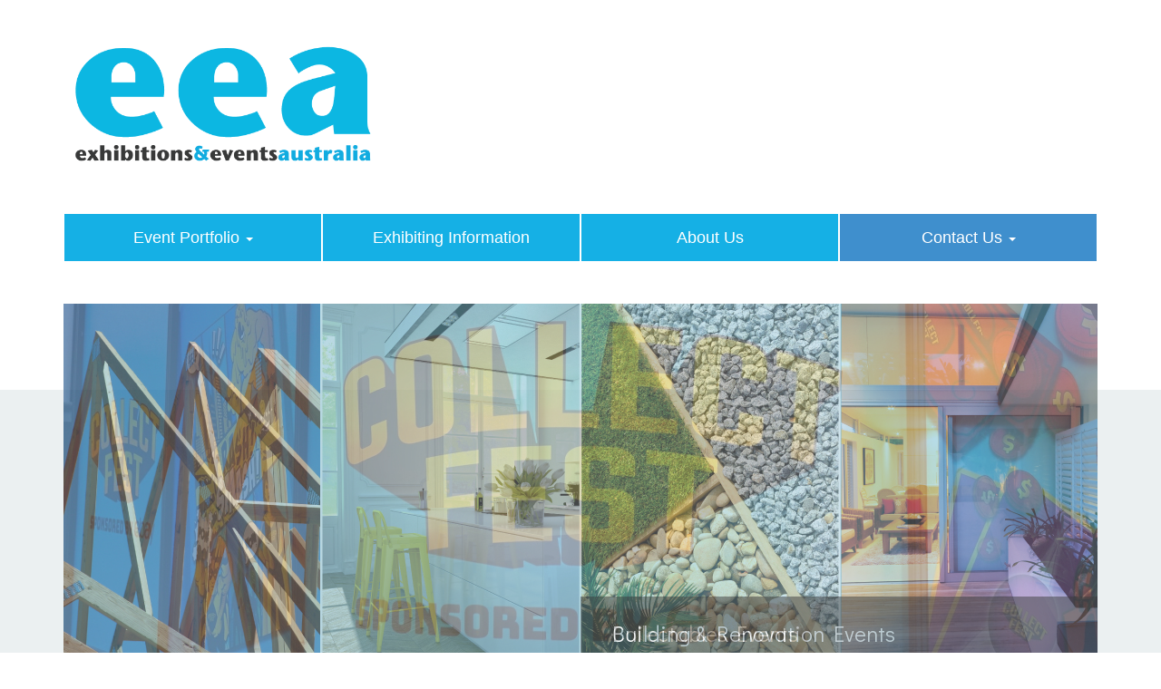

--- FILE ---
content_type: text/html; charset=UTF-8
request_url: https://eea.net.au/
body_size: 10051
content:
<!DOCTYPE html>


<!--[if lt IE 7]><html class="ie ie6" lang="en" dir="ltr"><![endif]-->
<!--[if IE 7]><html class="ie ie7" lang="en" dir="ltr"> <![endif]-->
<!--[if IE 8]><html class="ie ie8" lang="en" dir="ltr"> <![endif]-->

<html lang="en-US">
<head>
    <meta charset="UTF-8">
    <meta http-equiv="X-UA-Compatible" content="IE=edge">
    <meta name="viewport" content="width=device-width, initial-scale=1, user-scalable=no">

    <title>Exhibitions &amp; Events Australia - Exhibitions &amp; Events Australia</title>

    <link href="https://eea.net.au/wp-content/themes/eea-corp-base-theme/images/favicon.ico" type="image/x-icon" rel="shortcut icon"/>

    <link href='https://fonts.googleapis.com/css?family=Didact+Gothic' rel='stylesheet' type='text/css'>
    <script type="text/javascript" src="https://fast.fonts.net/jsapi/025b081b-0818-4709-93a1-dc4b80900b14.js"></script>



    <meta name='robots' content='index, follow, max-image-preview:large, max-snippet:-1, max-video-preview:-1' />

	<!-- This site is optimized with the Yoast SEO plugin v26.6 - https://yoast.com/wordpress/plugins/seo/ -->
	<link rel="canonical" href="https://eea.net.au/" />
	<meta property="og:locale" content="en_US" />
	<meta property="og:type" content="website" />
	<meta property="og:title" content="Exhibitions &amp; Events Australia - Exhibitions &amp; Events Australia" />
	<meta property="og:description" content="Exhibitions and Events Australia organise Australia’s best consumer exhibitions. Renowned for its innovative, exciting events and for providing a high [&hellip;]" />
	<meta property="og:url" content="https://eea.net.au/" />
	<meta property="og:site_name" content="Exhibitions &amp; Events Australia" />
	<meta property="article:modified_time" content="2025-08-25T07:14:25+00:00" />
	<meta name="twitter:card" content="summary_large_image" />
	<script type="application/ld+json" class="yoast-schema-graph">{"@context":"https://schema.org","@graph":[{"@type":"WebPage","@id":"https://eea.net.au/","url":"https://eea.net.au/","name":"Exhibitions & Events Australia - Exhibitions &amp; Events Australia","isPartOf":{"@id":"https://eea.net.au/#website"},"datePublished":"2015-11-20T01:23:24+00:00","dateModified":"2025-08-25T07:14:25+00:00","breadcrumb":{"@id":"https://eea.net.au/#breadcrumb"},"inLanguage":"en-US","potentialAction":[{"@type":"ReadAction","target":["https://eea.net.au/"]}]},{"@type":"BreadcrumbList","@id":"https://eea.net.au/#breadcrumb","itemListElement":[{"@type":"ListItem","position":1,"name":"Home"}]},{"@type":"WebSite","@id":"https://eea.net.au/#website","url":"https://eea.net.au/","name":"Exhibitions &amp; Events Australia","description":"","potentialAction":[{"@type":"SearchAction","target":{"@type":"EntryPoint","urlTemplate":"https://eea.net.au/?s={search_term_string}"},"query-input":{"@type":"PropertyValueSpecification","valueRequired":true,"valueName":"search_term_string"}}],"inLanguage":"en-US"}]}</script>
	<meta name="google-site-verification" content="GRL2Qsjn2bCkxBUM8k_Kq3Gwa8k7Ge0grCCpL6IXL44" />
	<!-- / Yoast SEO plugin. -->


<link rel="alternate" type="application/rss+xml" title="Exhibitions &amp; Events Australia &raquo; Feed" href="https://eea.net.au/feed/" />
<link rel="alternate" type="application/rss+xml" title="Exhibitions &amp; Events Australia &raquo; Comments Feed" href="https://eea.net.au/comments/feed/" />
<link rel="alternate" title="oEmbed (JSON)" type="application/json+oembed" href="https://eea.net.au/wp-json/oembed/1.0/embed?url=https%3A%2F%2Feea.net.au%2F" />
<link rel="alternate" title="oEmbed (XML)" type="text/xml+oembed" href="https://eea.net.au/wp-json/oembed/1.0/embed?url=https%3A%2F%2Feea.net.au%2F&#038;format=xml" />
<style id='wp-img-auto-sizes-contain-inline-css' type='text/css'>
img:is([sizes=auto i],[sizes^="auto," i]){contain-intrinsic-size:3000px 1500px}
/*# sourceURL=wp-img-auto-sizes-contain-inline-css */
</style>
<style id='wp-emoji-styles-inline-css' type='text/css'>

	img.wp-smiley, img.emoji {
		display: inline !important;
		border: none !important;
		box-shadow: none !important;
		height: 1em !important;
		width: 1em !important;
		margin: 0 0.07em !important;
		vertical-align: -0.1em !important;
		background: none !important;
		padding: 0 !important;
	}
/*# sourceURL=wp-emoji-styles-inline-css */
</style>
<style id='wp-block-library-inline-css' type='text/css'>
:root{--wp-block-synced-color:#7a00df;--wp-block-synced-color--rgb:122,0,223;--wp-bound-block-color:var(--wp-block-synced-color);--wp-editor-canvas-background:#ddd;--wp-admin-theme-color:#007cba;--wp-admin-theme-color--rgb:0,124,186;--wp-admin-theme-color-darker-10:#006ba1;--wp-admin-theme-color-darker-10--rgb:0,107,160.5;--wp-admin-theme-color-darker-20:#005a87;--wp-admin-theme-color-darker-20--rgb:0,90,135;--wp-admin-border-width-focus:2px}@media (min-resolution:192dpi){:root{--wp-admin-border-width-focus:1.5px}}.wp-element-button{cursor:pointer}:root .has-very-light-gray-background-color{background-color:#eee}:root .has-very-dark-gray-background-color{background-color:#313131}:root .has-very-light-gray-color{color:#eee}:root .has-very-dark-gray-color{color:#313131}:root .has-vivid-green-cyan-to-vivid-cyan-blue-gradient-background{background:linear-gradient(135deg,#00d084,#0693e3)}:root .has-purple-crush-gradient-background{background:linear-gradient(135deg,#34e2e4,#4721fb 50%,#ab1dfe)}:root .has-hazy-dawn-gradient-background{background:linear-gradient(135deg,#faaca8,#dad0ec)}:root .has-subdued-olive-gradient-background{background:linear-gradient(135deg,#fafae1,#67a671)}:root .has-atomic-cream-gradient-background{background:linear-gradient(135deg,#fdd79a,#004a59)}:root .has-nightshade-gradient-background{background:linear-gradient(135deg,#330968,#31cdcf)}:root .has-midnight-gradient-background{background:linear-gradient(135deg,#020381,#2874fc)}:root{--wp--preset--font-size--normal:16px;--wp--preset--font-size--huge:42px}.has-regular-font-size{font-size:1em}.has-larger-font-size{font-size:2.625em}.has-normal-font-size{font-size:var(--wp--preset--font-size--normal)}.has-huge-font-size{font-size:var(--wp--preset--font-size--huge)}.has-text-align-center{text-align:center}.has-text-align-left{text-align:left}.has-text-align-right{text-align:right}.has-fit-text{white-space:nowrap!important}#end-resizable-editor-section{display:none}.aligncenter{clear:both}.items-justified-left{justify-content:flex-start}.items-justified-center{justify-content:center}.items-justified-right{justify-content:flex-end}.items-justified-space-between{justify-content:space-between}.screen-reader-text{border:0;clip-path:inset(50%);height:1px;margin:-1px;overflow:hidden;padding:0;position:absolute;width:1px;word-wrap:normal!important}.screen-reader-text:focus{background-color:#ddd;clip-path:none;color:#444;display:block;font-size:1em;height:auto;left:5px;line-height:normal;padding:15px 23px 14px;text-decoration:none;top:5px;width:auto;z-index:100000}html :where(.has-border-color){border-style:solid}html :where([style*=border-top-color]){border-top-style:solid}html :where([style*=border-right-color]){border-right-style:solid}html :where([style*=border-bottom-color]){border-bottom-style:solid}html :where([style*=border-left-color]){border-left-style:solid}html :where([style*=border-width]){border-style:solid}html :where([style*=border-top-width]){border-top-style:solid}html :where([style*=border-right-width]){border-right-style:solid}html :where([style*=border-bottom-width]){border-bottom-style:solid}html :where([style*=border-left-width]){border-left-style:solid}html :where(img[class*=wp-image-]){height:auto;max-width:100%}:where(figure){margin:0 0 1em}html :where(.is-position-sticky){--wp-admin--admin-bar--position-offset:var(--wp-admin--admin-bar--height,0px)}@media screen and (max-width:600px){html :where(.is-position-sticky){--wp-admin--admin-bar--position-offset:0px}}

/*# sourceURL=wp-block-library-inline-css */
</style><style id='global-styles-inline-css' type='text/css'>
:root{--wp--preset--aspect-ratio--square: 1;--wp--preset--aspect-ratio--4-3: 4/3;--wp--preset--aspect-ratio--3-4: 3/4;--wp--preset--aspect-ratio--3-2: 3/2;--wp--preset--aspect-ratio--2-3: 2/3;--wp--preset--aspect-ratio--16-9: 16/9;--wp--preset--aspect-ratio--9-16: 9/16;--wp--preset--color--black: #000000;--wp--preset--color--cyan-bluish-gray: #abb8c3;--wp--preset--color--white: #ffffff;--wp--preset--color--pale-pink: #f78da7;--wp--preset--color--vivid-red: #cf2e2e;--wp--preset--color--luminous-vivid-orange: #ff6900;--wp--preset--color--luminous-vivid-amber: #fcb900;--wp--preset--color--light-green-cyan: #7bdcb5;--wp--preset--color--vivid-green-cyan: #00d084;--wp--preset--color--pale-cyan-blue: #8ed1fc;--wp--preset--color--vivid-cyan-blue: #0693e3;--wp--preset--color--vivid-purple: #9b51e0;--wp--preset--gradient--vivid-cyan-blue-to-vivid-purple: linear-gradient(135deg,rgb(6,147,227) 0%,rgb(155,81,224) 100%);--wp--preset--gradient--light-green-cyan-to-vivid-green-cyan: linear-gradient(135deg,rgb(122,220,180) 0%,rgb(0,208,130) 100%);--wp--preset--gradient--luminous-vivid-amber-to-luminous-vivid-orange: linear-gradient(135deg,rgb(252,185,0) 0%,rgb(255,105,0) 100%);--wp--preset--gradient--luminous-vivid-orange-to-vivid-red: linear-gradient(135deg,rgb(255,105,0) 0%,rgb(207,46,46) 100%);--wp--preset--gradient--very-light-gray-to-cyan-bluish-gray: linear-gradient(135deg,rgb(238,238,238) 0%,rgb(169,184,195) 100%);--wp--preset--gradient--cool-to-warm-spectrum: linear-gradient(135deg,rgb(74,234,220) 0%,rgb(151,120,209) 20%,rgb(207,42,186) 40%,rgb(238,44,130) 60%,rgb(251,105,98) 80%,rgb(254,248,76) 100%);--wp--preset--gradient--blush-light-purple: linear-gradient(135deg,rgb(255,206,236) 0%,rgb(152,150,240) 100%);--wp--preset--gradient--blush-bordeaux: linear-gradient(135deg,rgb(254,205,165) 0%,rgb(254,45,45) 50%,rgb(107,0,62) 100%);--wp--preset--gradient--luminous-dusk: linear-gradient(135deg,rgb(255,203,112) 0%,rgb(199,81,192) 50%,rgb(65,88,208) 100%);--wp--preset--gradient--pale-ocean: linear-gradient(135deg,rgb(255,245,203) 0%,rgb(182,227,212) 50%,rgb(51,167,181) 100%);--wp--preset--gradient--electric-grass: linear-gradient(135deg,rgb(202,248,128) 0%,rgb(113,206,126) 100%);--wp--preset--gradient--midnight: linear-gradient(135deg,rgb(2,3,129) 0%,rgb(40,116,252) 100%);--wp--preset--font-size--small: 13px;--wp--preset--font-size--medium: 20px;--wp--preset--font-size--large: 36px;--wp--preset--font-size--x-large: 42px;--wp--preset--spacing--20: 0.44rem;--wp--preset--spacing--30: 0.67rem;--wp--preset--spacing--40: 1rem;--wp--preset--spacing--50: 1.5rem;--wp--preset--spacing--60: 2.25rem;--wp--preset--spacing--70: 3.38rem;--wp--preset--spacing--80: 5.06rem;--wp--preset--shadow--natural: 6px 6px 9px rgba(0, 0, 0, 0.2);--wp--preset--shadow--deep: 12px 12px 50px rgba(0, 0, 0, 0.4);--wp--preset--shadow--sharp: 6px 6px 0px rgba(0, 0, 0, 0.2);--wp--preset--shadow--outlined: 6px 6px 0px -3px rgb(255, 255, 255), 6px 6px rgb(0, 0, 0);--wp--preset--shadow--crisp: 6px 6px 0px rgb(0, 0, 0);}:where(.is-layout-flex){gap: 0.5em;}:where(.is-layout-grid){gap: 0.5em;}body .is-layout-flex{display: flex;}.is-layout-flex{flex-wrap: wrap;align-items: center;}.is-layout-flex > :is(*, div){margin: 0;}body .is-layout-grid{display: grid;}.is-layout-grid > :is(*, div){margin: 0;}:where(.wp-block-columns.is-layout-flex){gap: 2em;}:where(.wp-block-columns.is-layout-grid){gap: 2em;}:where(.wp-block-post-template.is-layout-flex){gap: 1.25em;}:where(.wp-block-post-template.is-layout-grid){gap: 1.25em;}.has-black-color{color: var(--wp--preset--color--black) !important;}.has-cyan-bluish-gray-color{color: var(--wp--preset--color--cyan-bluish-gray) !important;}.has-white-color{color: var(--wp--preset--color--white) !important;}.has-pale-pink-color{color: var(--wp--preset--color--pale-pink) !important;}.has-vivid-red-color{color: var(--wp--preset--color--vivid-red) !important;}.has-luminous-vivid-orange-color{color: var(--wp--preset--color--luminous-vivid-orange) !important;}.has-luminous-vivid-amber-color{color: var(--wp--preset--color--luminous-vivid-amber) !important;}.has-light-green-cyan-color{color: var(--wp--preset--color--light-green-cyan) !important;}.has-vivid-green-cyan-color{color: var(--wp--preset--color--vivid-green-cyan) !important;}.has-pale-cyan-blue-color{color: var(--wp--preset--color--pale-cyan-blue) !important;}.has-vivid-cyan-blue-color{color: var(--wp--preset--color--vivid-cyan-blue) !important;}.has-vivid-purple-color{color: var(--wp--preset--color--vivid-purple) !important;}.has-black-background-color{background-color: var(--wp--preset--color--black) !important;}.has-cyan-bluish-gray-background-color{background-color: var(--wp--preset--color--cyan-bluish-gray) !important;}.has-white-background-color{background-color: var(--wp--preset--color--white) !important;}.has-pale-pink-background-color{background-color: var(--wp--preset--color--pale-pink) !important;}.has-vivid-red-background-color{background-color: var(--wp--preset--color--vivid-red) !important;}.has-luminous-vivid-orange-background-color{background-color: var(--wp--preset--color--luminous-vivid-orange) !important;}.has-luminous-vivid-amber-background-color{background-color: var(--wp--preset--color--luminous-vivid-amber) !important;}.has-light-green-cyan-background-color{background-color: var(--wp--preset--color--light-green-cyan) !important;}.has-vivid-green-cyan-background-color{background-color: var(--wp--preset--color--vivid-green-cyan) !important;}.has-pale-cyan-blue-background-color{background-color: var(--wp--preset--color--pale-cyan-blue) !important;}.has-vivid-cyan-blue-background-color{background-color: var(--wp--preset--color--vivid-cyan-blue) !important;}.has-vivid-purple-background-color{background-color: var(--wp--preset--color--vivid-purple) !important;}.has-black-border-color{border-color: var(--wp--preset--color--black) !important;}.has-cyan-bluish-gray-border-color{border-color: var(--wp--preset--color--cyan-bluish-gray) !important;}.has-white-border-color{border-color: var(--wp--preset--color--white) !important;}.has-pale-pink-border-color{border-color: var(--wp--preset--color--pale-pink) !important;}.has-vivid-red-border-color{border-color: var(--wp--preset--color--vivid-red) !important;}.has-luminous-vivid-orange-border-color{border-color: var(--wp--preset--color--luminous-vivid-orange) !important;}.has-luminous-vivid-amber-border-color{border-color: var(--wp--preset--color--luminous-vivid-amber) !important;}.has-light-green-cyan-border-color{border-color: var(--wp--preset--color--light-green-cyan) !important;}.has-vivid-green-cyan-border-color{border-color: var(--wp--preset--color--vivid-green-cyan) !important;}.has-pale-cyan-blue-border-color{border-color: var(--wp--preset--color--pale-cyan-blue) !important;}.has-vivid-cyan-blue-border-color{border-color: var(--wp--preset--color--vivid-cyan-blue) !important;}.has-vivid-purple-border-color{border-color: var(--wp--preset--color--vivid-purple) !important;}.has-vivid-cyan-blue-to-vivid-purple-gradient-background{background: var(--wp--preset--gradient--vivid-cyan-blue-to-vivid-purple) !important;}.has-light-green-cyan-to-vivid-green-cyan-gradient-background{background: var(--wp--preset--gradient--light-green-cyan-to-vivid-green-cyan) !important;}.has-luminous-vivid-amber-to-luminous-vivid-orange-gradient-background{background: var(--wp--preset--gradient--luminous-vivid-amber-to-luminous-vivid-orange) !important;}.has-luminous-vivid-orange-to-vivid-red-gradient-background{background: var(--wp--preset--gradient--luminous-vivid-orange-to-vivid-red) !important;}.has-very-light-gray-to-cyan-bluish-gray-gradient-background{background: var(--wp--preset--gradient--very-light-gray-to-cyan-bluish-gray) !important;}.has-cool-to-warm-spectrum-gradient-background{background: var(--wp--preset--gradient--cool-to-warm-spectrum) !important;}.has-blush-light-purple-gradient-background{background: var(--wp--preset--gradient--blush-light-purple) !important;}.has-blush-bordeaux-gradient-background{background: var(--wp--preset--gradient--blush-bordeaux) !important;}.has-luminous-dusk-gradient-background{background: var(--wp--preset--gradient--luminous-dusk) !important;}.has-pale-ocean-gradient-background{background: var(--wp--preset--gradient--pale-ocean) !important;}.has-electric-grass-gradient-background{background: var(--wp--preset--gradient--electric-grass) !important;}.has-midnight-gradient-background{background: var(--wp--preset--gradient--midnight) !important;}.has-small-font-size{font-size: var(--wp--preset--font-size--small) !important;}.has-medium-font-size{font-size: var(--wp--preset--font-size--medium) !important;}.has-large-font-size{font-size: var(--wp--preset--font-size--large) !important;}.has-x-large-font-size{font-size: var(--wp--preset--font-size--x-large) !important;}
/*# sourceURL=global-styles-inline-css */
</style>

<style id='classic-theme-styles-inline-css' type='text/css'>
/*! This file is auto-generated */
.wp-block-button__link{color:#fff;background-color:#32373c;border-radius:9999px;box-shadow:none;text-decoration:none;padding:calc(.667em + 2px) calc(1.333em + 2px);font-size:1.125em}.wp-block-file__button{background:#32373c;color:#fff;text-decoration:none}
/*# sourceURL=/wp-includes/css/classic-themes.min.css */
</style>
<link rel='stylesheet' id='contact-form-7-css' href='https://eea.net.au/wp-content/plugins/contact-form-7/includes/css/styles.css?ver=6.1.4' type='text/css' media='all' />
<link rel='stylesheet' id='parent-style-css' href='https://eea.net.au/wp-content/themes/eea-corp-base-theme/style.css?ver=6.9' type='text/css' media='all' />
<link rel='stylesheet' id='custom-styles-css' href='https://eea.net.au/wp-content/themes/eea-corp-base-theme/dist/stylesheets/styles.css?ver=1718618550' type='text/css' media='all' />
<link rel='stylesheet' id='sib-front-css-css' href='https://eea.net.au/wp-content/plugins/mailin/css/mailin-front.css?ver=6.9' type='text/css' media='all' />
<script type="text/javascript" src="https://eea.net.au/wp-includes/js/jquery/jquery.min.js?ver=3.7.1" id="jquery-core-js"></script>
<script type="text/javascript" src="https://eea.net.au/wp-includes/js/jquery/jquery-migrate.min.js?ver=3.4.1" id="jquery-migrate-js"></script>
<script type="text/javascript" id="sib-front-js-js-extra">
/* <![CDATA[ */
var sibErrMsg = {"invalidMail":"Please fill out valid email address","requiredField":"Please fill out required fields","invalidDateFormat":"Please fill out valid date format","invalidSMSFormat":"Please fill out valid phone number"};
var ajax_sib_front_object = {"ajax_url":"https://eea.net.au/wp-admin/admin-ajax.php","ajax_nonce":"2f1921607e","flag_url":"https://eea.net.au/wp-content/plugins/mailin/img/flags/"};
//# sourceURL=sib-front-js-js-extra
/* ]]> */
</script>
<script type="text/javascript" src="https://eea.net.au/wp-content/plugins/mailin/js/mailin-front.js?ver=1761925995" id="sib-front-js-js"></script>
<link rel="https://api.w.org/" href="https://eea.net.au/wp-json/" /><link rel="alternate" title="JSON" type="application/json" href="https://eea.net.au/wp-json/wp/v2/pages/5" /><link rel="EditURI" type="application/rsd+xml" title="RSD" href="https://eea.net.au/xmlrpc.php?rsd" />
<meta name="generator" content="WordPress 6.9" />
<link rel='shortlink' href='https://eea.net.au/' />
<style type="text/css">.recentcomments a{display:inline !important;padding:0 !important;margin:0 !important;}</style>    <script src="https://ajax.googleapis.com/ajax/libs/jquery/1.11.3/jquery.min.js"></script>
    <script src="https://ajax.googleapis.com/ajax/libs/jqueryui/1.11.4/jquery-ui.min.js"></script>
    <script src="https://gregfranko.com/jquery.selectBoxIt.js/js/jquery.selectBoxIt.min.js"></script>
    



</head>






<body data-rsssl=1 class="home wp-singular page-template-default page page-id-5 wp-theme-eea-corp-base-theme wp-child-theme-eea-corp-base-theme-child page-home">

<!--[if lt IE 9]>
    <div class="legacy-browser">
        <div class="legacy-browser-text">
            <img src="https://eea.net.au/wp-content/themes/eea-corp-base-theme/images/logo-ie8.png" width="300" height="54" />
            <p>You are using an <strong>outdated</strong> browser. Please <a href="http://browsehappy.com/">upgrade your
                browser</a> to view our website properly.</p>
        </div>
    </div>
<![endif]-->




<header class="site-header" id="desktop">

    <div class="container">
        <div class="header-row">
            <nav class="navbar navbar-static-top" role="navigation">
                <div class="navbar-header text-center header-logo-hook">



                    <a class="navbar-brand" href="https://eea.net.au/">
                        <img src="https://eea.net.au/wp-content/uploads/2016/09/eea.solid_combo.logo2016.png">
                        
                    </a>

                </div>

                <div class="navbar-collapse mobile-nav-hook"><ul id="main_navigation" class="nav navbar-nav text-center"><li id="menu-item-46" class="menu-item menu-item-type-post_type menu-item-object-page menu-item-has-children menu-item-46 dropdown"><a title="Event Portfolio" href="#" data-toggle="dropdown" class="dropdown-toggle" aria-haspopup="true">Event Portfolio <span class="caret"></span></a>
<ul role="menu" class=" dropdown-menu">
	<li id="menu-item-3437" class="menu-item menu-item-type-post_type menu-item-object-page menu-item-3437"><a title="Home Shows" href="https://eea.net.au/event-portfolio/home-shows/">Home Shows</a></li>
	<li id="menu-item-3438" class="menu-item menu-item-type-post_type menu-item-object-page menu-item-3438"><a title="Wellbeing &amp; Lifestyle Events" href="https://eea.net.au/event-portfolio/health-lifestyle/">Wellbeing &#038; Lifestyle Events</a></li>
	<li id="menu-item-4634" class="menu-item menu-item-type-post_type menu-item-object-page menu-item-4634"><a title="Collectables events" href="https://eea.net.au/event-portfolio/collectables/">Collectables events</a></li>
	<li id="menu-item-3840" class="menu-item menu-item-type-post_type menu-item-object-page menu-item-3840"><a title="Calendar of Events" href="https://eea.net.au/event-portfolio/calendar-of-events/">Calendar of Events</a></li>
</ul>
</li>
<li id="menu-item-3603" class="menu-item menu-item-type-post_type menu-item-object-page menu-item-3603"><a title="Exhibiting Information" href="https://eea.net.au/exhibiting-info/">Exhibiting Information</a></li>
<li id="menu-item-3457" class="menu-item menu-item-type-post_type menu-item-object-page menu-item-3457"><a title="About Us" href="https://eea.net.au/about-us/">About Us</a></li>
<li id="menu-item-3535" class="menu-item menu-item-type-post_type menu-item-object-page menu-item-has-children menu-item-3535 dropdown"><a title="Contact Us" href="#" data-toggle="dropdown" class="dropdown-toggle" aria-haspopup="true">Contact Us <span class="caret"></span></a>
<ul role="menu" class=" dropdown-menu">
	<li id="menu-item-3764" class="menu-item menu-item-type-post_type menu-item-object-page menu-item-3764"><a title="Get in touch" href="https://eea.net.au/contact/">Get in touch</a></li>
	<li id="menu-item-4581" class="menu-item menu-item-type-post_type menu-item-object-page menu-item-4581"><a title="Become an Exhibitor" href="https://eea.net.au/exhibiting-info/">Become an Exhibitor</a></li>
	<li id="menu-item-3763" class="menu-item menu-item-type-post_type menu-item-object-page menu-item-3763"><a title="Media enquiries" href="https://eea.net.au/contact/media/">Media enquiries</a></li>
</ul>
</li>
</ul></div>

            </nav>
        </div>
    </div>
</header>


<header class="site-header" id="mobile">

    <div class="container">
        <div class="header-row">
            <nav class="">

                  <ul id="" class="mobile-dropdown-head">
                    <li class="menu-item dropdown">
                      <a title="Event Portfolio" href="#" data-class="dropdown-event" class="dropdown-hook dropdown-event" aria-haspopup="true">Event Portfolio <span class="caret"></span></a>
                    </li><li class="menu-item">
                      <a title="Exhibiting Information" href="/exhibiting-info/" class="">Exhibiting Information</a>
                    </li><li class="menu-item">
                      <a title="About Us" href="/about-us" class="">About Us</a>
                    </li><li class="menu-item dropdown tickets">
                      <a title="Contact Us" href="#" data-class="dropdown-contact" class="dropdown-hook dropdown-contact" aria-haspopup="true">Contact us</a>
                    </li>

                  </ul>





                    <div data-class="dropdown-event" class="dropdown dropdown-item dropdown-event" role="menu">
                      <div class="menu-dropdown-one-container"><ul id="event-dropdown" class="event main-dropdown"><li id="menu-item-3814" class="menu-item menu-item-type-post_type menu-item-object-page menu-item-3814"><a title="Home Shows" href="https://eea.net.au/event-portfolio/home-shows/">Home Shows</a></li>
<li id="menu-item-3815" class="menu-item menu-item-type-post_type menu-item-object-page menu-item-3815"><a title="Wellbeing &amp; Lifestyle events" href="https://eea.net.au/event-portfolio/health-lifestyle/">Wellbeing &#038; Lifestyle events</a></li>
</ul></div>                    </div>

                    <div data-class="dropdown-contact" class="dropdown dropdown-item dropdown-contact" role="menu">
                    
                      <div class="menu-dropdown-two-container"><ul id="contact-dropdown" class="contact main-dropdown"><li id="menu-item-3818" class="menu-item menu-item-type-post_type menu-item-object-page menu-item-3818"><a title="Contact Us" href="https://eea.net.au/contact/">Contact Us</a></li>
<li id="menu-item-4580" class="menu-item menu-item-type-post_type menu-item-object-page menu-item-4580"><a title="Become an Exhibitor" href="https://eea.net.au/exhibiting-info/">Become an Exhibitor</a></li>
<li id="menu-item-3817" class="menu-item menu-item-type-post_type menu-item-object-page menu-item-3817"><a title="Media enquiries" href="https://eea.net.au/contact/media/">Media enquiries</a></li>
</ul></div>                      
                    </div>

                   


                  <div class="navbar-header text-center header-logo-hook">
                    <a class="navbar-brand" href="https://eea.net.au/">
                        <img src="https://eea.net.au/wp-content/uploads/2016/09/eea.solid_combo.logo2016.png">
                        
                    </a>
                    
                    
                </div>



            </nav>
        </div>
    </div>
</header>

<main>

<section class="slider-block first-block-padding">
    <div class="container">
        <div class="row">
            <div class="col-xs-12 home-carousel">
                <div id="owl-carousel-home" class="arbitrary-class home-slider">
                                                                            <div class="owl-item">
                                    <h4>Building & Renovation Events</h4>
                                    <img align="center" src="https://eea.net.au/wp-content/uploads/2015/11/HOMEX4.jpg">
                                </div>
                                                        <div class="owl-item">
                                    <h4>Collectables Events</h4>
                                    <img align="center" src="https://eea.net.au/wp-content/uploads/2025/08/2DSC01801.jpeg">
                                </div>
                                                        <div class="owl-item">
                                    <h4>Wellbeing & Natural Therapy Events</h4>
                                    <img align="center" src="https://eea.net.au/wp-content/uploads/2015/11/Banner_shopping2.png">
                                </div>
                                            
                </div>
            </div>
        </div>
    </div>
</section>



<section class="home-blocks">
    <div class="container">
        <div class="row">
            <div class="col-xs-12">
                <div class="row">
                    <div class="hidden-xs col-sm-6 equal-height-container home-block-container home-block-btn-hook">
                        <div class="home-block call-to-action-block equal-height">
                            <h1>Exhibitions &#038; Events Australia</h1>
                                                            <p class="p1">Exhibitions and Events Australia organise Australia’s best consumer exhibitions.</p>
<p class="p1">Renowned for its innovative, exciting events and for providing a high return on investment, EEA’s portfolio consists of Australia’s largest Home Shows, the MindBodySpirit Festivals and CollectFest.</p>
                                                        
                        </div>
                        
                                                <a class="home-block-btn call-to-action-btn" href="/about-us/">
                            More Information                        </a>
                            

                                            </div>
                    <div class="col-xs-12 col-sm-6 equal-height-container home-block-container">
                        
                        
                        <div class="home-block buy-tickets-block equal-height">
                            <h2>Exhibit with Australia's best</h2>

                            


                                
                                    

                                        <p>Exhibitions &amp; Events Australia connect buyers with sellers at Australia&#8217;s biggest consumer exhibitions.</p>
<p>We create vibrant, successful shows, using our proven and trusted event management expertise. Our events deliver a measurable high return on investment for exhibitors; and solutions, ideas and inspiration for our visitors.</p>



                                    <a target="_blank" href="/about-us/">
                                        More Information                                    </a>

                          

                        </div>
                        <div class="row small-gutter">
                            <div class="col-xs-6 visible-xs hidden-sm home-block-btn-hook">
                                <a class="home-block-btn call-to-action-btn" href="/about-us/">
                                    More Information                                </a>
                            </div>
                            <div class="col-xs-6 col-sm-12 home-block-btn-hook">
                                <a target="_blank" class="home-block-btn buy-tickets-btn" href="/exhibiting-info/">
                                    Exhibiting Information                                </a>
                            </div>
                        </div>
                                                                        </div>
                </div>

            </div>
        </div>
    </div>
</section>

<section class="block-links">
    <div class="container">
        <div class="row">


            
                
                    <div class="col-xs-6 col-sm-3 block-link-hook">
                        <a class="block-link" href="/event-portfolio/home-shows/">
                            <div class="block-link-content" style="background-image:url('https://eea.net.au/wp-content/uploads/2016/02/Tile_houseexterior.jpg')">
                                <h4 class="link-text">Home Shows</h4>
                                <div class="hover-overlay" ></div>
                            </div>
                        </a>
                    </div>

                
                    <div class="col-xs-6 col-sm-3 block-link-hook">
                        <a class="block-link" href="/event-portfolio/health-lifestyle/">
                            <div class="block-link-content" style="background-image:url('https://eea.net.au/wp-content/uploads/2016/03/Tile_yoges.jpg')">
                                <h4 class="link-text">Lifestyle Events</h4>
                                <div class="hover-overlay" ></div>
                            </div>
                        </a>
                    </div>

                
                    <div class="col-xs-6 col-sm-3 block-link-hook">
                        <a class="block-link" href="/event-portfolio/collectables/">
                            <div class="block-link-content" style="background-image:url('https://eea.net.au/wp-content/uploads/2025/08/DSC02096.jpeg')">
                                <h4 class="link-text">CollectFest</h4>
                                <div class="hover-overlay" ></div>
                            </div>
                        </a>
                    </div>

                
                    <div class="col-xs-6 col-sm-3 block-link-hook">
                        <a class="block-link" href="https://eea.net.au/exhibiting-info/">
                            <div class="block-link-content" style="background-image:url('https://eea.net.au/wp-content/uploads/2016/03/Tile_book.jpg')">
                                <h4 class="link-text">Exhibitor Info</h4>
                                <div class="hover-overlay" ></div>
                            </div>
                        </a>
                    </div>

                
            
        </div>
    </div>

</section>







    </main>

    <footer class="site-footer">
        <div class="container">
            <div class="row">
                <div class="col-xs-6">
                    <div class="row">
                        <div class="col-xs-12 col-sm-4">
                            <h3>Event portfolio</h3>
                            <div class="footer-nav"><ul id="main_navigation" class="visitor"><li id="menu-item-3785" class="menu-item menu-item-type-post_type menu-item-object-page menu-item-3785"><a title="Home Shows" href="https://eea.net.au/event-portfolio/home-shows/">Home Shows</a></li>
<li id="menu-item-3786" class="menu-item menu-item-type-post_type menu-item-object-page menu-item-3786"><a title="Lifestyle &amp; Wellbeing Events" href="https://eea.net.au/event-portfolio/health-lifestyle/">Lifestyle &#038; Wellbeing Events</a></li>
</ul></div>                        </div>
                        <div class="col-xs-12 col-sm-4">
                            <h3>Exhibiting info</h3>
                            <div class="footer-nav"><ul id="main_navigation" class="visitor"><li id="menu-item-3787" class="menu-item menu-item-type-post_type menu-item-object-page menu-item-3787"><a title="Exhibiting Information" href="https://eea.net.au/exhibiting-info/">Exhibiting Information</a></li>
</ul></div>                        </div>

                    </div>
                </div>
                <div class="col-xs-6">
                    <div class="row">

                        <div class="col-xs-12 col-sm-4 col-sm-offset-4">
                            <ul class="footer-common-links">
                                <li>
                                    <a href="/about-us/">About Us</a>
                                </li>
                                <li>
                                    <a href="/contact/">Contact Us</a>
                                </li>
                                <li>
                                    <a href="/contact/media/">Media Enquiries</a>
                                </li>
                                <li>
                                    <a href="/privacy">Privacy</a>
                                </li>

                            </ul>
                        </div>
                    </div>
                </div>
            </div>
        </div>
    </footer>

    <script type="speculationrules">
{"prefetch":[{"source":"document","where":{"and":[{"href_matches":"/*"},{"not":{"href_matches":["/wp-*.php","/wp-admin/*","/wp-content/uploads/*","/wp-content/*","/wp-content/plugins/*","/wp-content/themes/eea-corp-base-theme-child/*","/wp-content/themes/eea-corp-base-theme/*","/*\\?(.+)"]}},{"not":{"selector_matches":"a[rel~=\"nofollow\"]"}},{"not":{"selector_matches":".no-prefetch, .no-prefetch a"}}]},"eagerness":"conservative"}]}
</script>
<script type="text/javascript" src="https://eea.net.au/wp-includes/js/dist/hooks.min.js?ver=dd5603f07f9220ed27f1" id="wp-hooks-js"></script>
<script type="text/javascript" src="https://eea.net.au/wp-includes/js/dist/i18n.min.js?ver=c26c3dc7bed366793375" id="wp-i18n-js"></script>
<script type="text/javascript" id="wp-i18n-js-after">
/* <![CDATA[ */
wp.i18n.setLocaleData( { 'text direction\u0004ltr': [ 'ltr' ] } );
//# sourceURL=wp-i18n-js-after
/* ]]> */
</script>
<script type="text/javascript" src="https://eea.net.au/wp-content/plugins/contact-form-7/includes/swv/js/index.js?ver=6.1.4" id="swv-js"></script>
<script type="text/javascript" id="contact-form-7-js-before">
/* <![CDATA[ */
var wpcf7 = {
    "api": {
        "root": "https:\/\/eea.net.au\/wp-json\/",
        "namespace": "contact-form-7\/v1"
    }
};
//# sourceURL=contact-form-7-js-before
/* ]]> */
</script>
<script type="text/javascript" src="https://eea.net.au/wp-content/plugins/contact-form-7/includes/js/index.js?ver=6.1.4" id="contact-form-7-js"></script>
<script type="text/javascript" src="https://eea.net.au/wp-content/themes/eea-corp-base-theme/dev/javascripts/ie10-viewport-bug-workaround.js?ver=3.3.0" id="ie-10-viewport-bug-workaround-js-js"></script>
<script type="text/javascript" src="https://eea.net.au/wp-includes/js/jquery/ui/core.min.js?ver=1.13.3" id="jquery-ui-core-js"></script>
<script type="text/javascript" src="https://eea.net.au/wp-includes/js/jquery/ui/datepicker.min.js?ver=1.13.3" id="jquery-ui-datepicker-js"></script>
<script type="text/javascript" id="jquery-ui-datepicker-js-after">
/* <![CDATA[ */
jQuery(function(jQuery){jQuery.datepicker.setDefaults({"closeText":"Close","currentText":"Today","monthNames":["January","February","March","April","May","June","July","August","September","October","November","December"],"monthNamesShort":["Jan","Feb","Mar","Apr","May","Jun","Jul","Aug","Sep","Oct","Nov","Dec"],"nextText":"Next","prevText":"Previous","dayNames":["Sunday","Monday","Tuesday","Wednesday","Thursday","Friday","Saturday"],"dayNamesShort":["Sun","Mon","Tue","Wed","Thu","Fri","Sat"],"dayNamesMin":["S","M","T","W","T","F","S"],"dateFormat":"MM d, yy","firstDay":1,"isRTL":false});});
//# sourceURL=jquery-ui-datepicker-js-after
/* ]]> */
</script>
<script type="text/javascript" src="https://eea.net.au/wp-content/themes/eea-corp-base-theme/dev/javascripts/bootstrap.min.js?ver=3.3.0" id="bootstrap-js-js"></script>
<script type="text/javascript" src="https://eea.net.au/wp-content/themes/eea-corp-base-theme/dev/javascripts/selectboxit.min.js?ver=3.3.0" id="selectboxit-js-js"></script>
<script type="text/javascript" src="https://eea.net.au/wp-content/themes/eea-corp-base-theme/dev/javascripts/owl.min.js?ver=3.3.0" id="owl-carousel-js-js"></script>
<script type="text/javascript" src="https://eea.net.au/wp-content/themes/eea-corp-base-theme/dev/javascripts/simplyscroll.js?ver=6.9" id="simplescroll-js-js"></script>
<script type="text/javascript" src="https://eea.net.au/wp-content/themes/eea-corp-base-theme/dev/javascripts/media-lib-uploader.js?ver=3.3.0" id="media-lib-js-js"></script>
<script type="text/javascript" src="https://eea.net.au/wp-content/themes/eea-corp-base-theme/dev/javascripts/smooth-scroll.js?ver=6.9" id="smoothscroll-js-js"></script>
<script type="text/javascript" src="https://eea.net.au/wp-content/themes/eea-corp-base-theme/dev/javascripts/fitText.js?ver=6.9" id="fitText-js"></script>
<script type="text/javascript" src="https://eea.net.au/wp-content/themes/eea-corp-base-theme/dev/javascripts/scripts.js?ver=1718618552" id="scripts-js-js"></script>
<script id="wp-emoji-settings" type="application/json">
{"baseUrl":"https://s.w.org/images/core/emoji/17.0.2/72x72/","ext":".png","svgUrl":"https://s.w.org/images/core/emoji/17.0.2/svg/","svgExt":".svg","source":{"concatemoji":"https://eea.net.au/wp-includes/js/wp-emoji-release.min.js?ver=6.9"}}
</script>
<script type="module">
/* <![CDATA[ */
/*! This file is auto-generated */
const a=JSON.parse(document.getElementById("wp-emoji-settings").textContent),o=(window._wpemojiSettings=a,"wpEmojiSettingsSupports"),s=["flag","emoji"];function i(e){try{var t={supportTests:e,timestamp:(new Date).valueOf()};sessionStorage.setItem(o,JSON.stringify(t))}catch(e){}}function c(e,t,n){e.clearRect(0,0,e.canvas.width,e.canvas.height),e.fillText(t,0,0);t=new Uint32Array(e.getImageData(0,0,e.canvas.width,e.canvas.height).data);e.clearRect(0,0,e.canvas.width,e.canvas.height),e.fillText(n,0,0);const a=new Uint32Array(e.getImageData(0,0,e.canvas.width,e.canvas.height).data);return t.every((e,t)=>e===a[t])}function p(e,t){e.clearRect(0,0,e.canvas.width,e.canvas.height),e.fillText(t,0,0);var n=e.getImageData(16,16,1,1);for(let e=0;e<n.data.length;e++)if(0!==n.data[e])return!1;return!0}function u(e,t,n,a){switch(t){case"flag":return n(e,"\ud83c\udff3\ufe0f\u200d\u26a7\ufe0f","\ud83c\udff3\ufe0f\u200b\u26a7\ufe0f")?!1:!n(e,"\ud83c\udde8\ud83c\uddf6","\ud83c\udde8\u200b\ud83c\uddf6")&&!n(e,"\ud83c\udff4\udb40\udc67\udb40\udc62\udb40\udc65\udb40\udc6e\udb40\udc67\udb40\udc7f","\ud83c\udff4\u200b\udb40\udc67\u200b\udb40\udc62\u200b\udb40\udc65\u200b\udb40\udc6e\u200b\udb40\udc67\u200b\udb40\udc7f");case"emoji":return!a(e,"\ud83e\u1fac8")}return!1}function f(e,t,n,a){let r;const o=(r="undefined"!=typeof WorkerGlobalScope&&self instanceof WorkerGlobalScope?new OffscreenCanvas(300,150):document.createElement("canvas")).getContext("2d",{willReadFrequently:!0}),s=(o.textBaseline="top",o.font="600 32px Arial",{});return e.forEach(e=>{s[e]=t(o,e,n,a)}),s}function r(e){var t=document.createElement("script");t.src=e,t.defer=!0,document.head.appendChild(t)}a.supports={everything:!0,everythingExceptFlag:!0},new Promise(t=>{let n=function(){try{var e=JSON.parse(sessionStorage.getItem(o));if("object"==typeof e&&"number"==typeof e.timestamp&&(new Date).valueOf()<e.timestamp+604800&&"object"==typeof e.supportTests)return e.supportTests}catch(e){}return null}();if(!n){if("undefined"!=typeof Worker&&"undefined"!=typeof OffscreenCanvas&&"undefined"!=typeof URL&&URL.createObjectURL&&"undefined"!=typeof Blob)try{var e="postMessage("+f.toString()+"("+[JSON.stringify(s),u.toString(),c.toString(),p.toString()].join(",")+"));",a=new Blob([e],{type:"text/javascript"});const r=new Worker(URL.createObjectURL(a),{name:"wpTestEmojiSupports"});return void(r.onmessage=e=>{i(n=e.data),r.terminate(),t(n)})}catch(e){}i(n=f(s,u,c,p))}t(n)}).then(e=>{for(const n in e)a.supports[n]=e[n],a.supports.everything=a.supports.everything&&a.supports[n],"flag"!==n&&(a.supports.everythingExceptFlag=a.supports.everythingExceptFlag&&a.supports[n]);var t;a.supports.everythingExceptFlag=a.supports.everythingExceptFlag&&!a.supports.flag,a.supports.everything||((t=a.source||{}).concatemoji?r(t.concatemoji):t.wpemoji&&t.twemoji&&(r(t.twemoji),r(t.wpemoji)))});
//# sourceURL=https://eea.net.au/wp-includes/js/wp-emoji-loader.min.js
/* ]]> */
</script>
<!-- Google Tag Manager -->
<script>(function(w,d,s,l,i){w[l]=w[l]||[];w[l].push({'gtm.start':
        new Date().getTime(),event:'gtm.js'});var f=d.getElementsByTagName(s)[0],
        j=d.createElement(s),dl=l!='dataLayer'?'&l='+l:'';j.async=true;j.src=
        'https://www.googletagmanager.com/gtm.js?id='+i+dl;f.parentNode.insertBefore(j,f);
    })(window,document,'script','dataLayer','GTM-NVQSJH');</script>
<!-- End Google Tag Manager -->

  <script defer src="https://static.cloudflareinsights.com/beacon.min.js/vcd15cbe7772f49c399c6a5babf22c1241717689176015" integrity="sha512-ZpsOmlRQV6y907TI0dKBHq9Md29nnaEIPlkf84rnaERnq6zvWvPUqr2ft8M1aS28oN72PdrCzSjY4U6VaAw1EQ==" data-cf-beacon='{"version":"2024.11.0","token":"8e01186c52594a889532553fa76bf7d4","r":1,"server_timing":{"name":{"cfCacheStatus":true,"cfEdge":true,"cfExtPri":true,"cfL4":true,"cfOrigin":true,"cfSpeedBrain":true},"location_startswith":null}}' crossorigin="anonymous"></script>
</body>
</html>


--- FILE ---
content_type: text/css
request_url: https://eea.net.au/wp-content/themes/eea-corp-base-theme/dist/stylesheets/styles.css?ver=1718618550
body_size: 33229
content:
.selectboxit-container *,body.home section p,body.search .breakout-content .breakout-ltr .breakout-ltr-content p,body.search .breakout-content .breakout-ltr .breakout-rtl-content p,body.search .breakout-content .breakout-rtl .breakout-ltr-content p,body.search .breakout-content .breakout-rtl .breakout-rtl-content p,body.page-template .breakout-content .breakout-ltr .breakout-ltr-content p,body.page-template .breakout-content .breakout-ltr .breakout-rtl-content p,body.page-template .breakout-content .breakout-rtl .breakout-ltr-content p,body.page-template .breakout-content .breakout-rtl .breakout-rtl-content p,body.search .breakout-content .breakout-split .breakout-split-container .breakout-split-content p,body.page-template .breakout-content .breakout-split .breakout-split-container .breakout-split-content p,.generic-sidebar-container .information-block p,.generic-sidebar-container .information-block a,.main-content-container .main-content .information-block p,.main-content-container .main-content .information-block a,body.single-exhibitor .special-container .special-item .special-content p,.enquiry-form span.wpcf7-form-control-wrap.abn:after,.enquiry-form span.wpcf7-form-control-wrap.company-name:after,.enquiry-form span.wpcf7-form-control-wrap.postal:after,.enquiry-form span.wpcf7-form-control-wrap.phone-number:after,.enquiry-form span.wpcf7-form-control-wrap.fax-number:after,.enquiry-form span.wpcf7-form-control-wrap.mobile-number:after,.enquiry-form span.wpcf7-form-control-wrap.email-address:after,.mailchimp_form span.wpcf7-form-control-wrap.abn:after,.mailchimp_form span.wpcf7-form-control-wrap.company-name:after,.mailchimp_form span.wpcf7-form-control-wrap.postal:after,.mailchimp_form span.wpcf7-form-control-wrap.phone-number:after,.mailchimp_form span.wpcf7-form-control-wrap.fax-number:after,.mailchimp_form span.wpcf7-form-control-wrap.mobile-number:after,.mailchimp_form span.wpcf7-form-control-wrap.email-address:after{font-family:"Proxima N W01 Light","Helvetica Neue",Helvetica,Arial,sans-serif;font-weight:normal;font-style:normal}body.search .image-block-container h4,body.page-template .image-block-container h4,body.single-post .main-content-container .main-content blockquote span.quote-author,.enquiry-form input,.enquiry-form textarea,.mailchimp_form input,.mailchimp_form textarea,footer.site-footer ul li a{font-family:"Proxima Nova W08 Reg","Helvetica Neue",Helvetica,Arial,sans-serif;font-weight:normal;font-style:normal}strong,.home-block a,.page-template-generic-page-no-enquiry main a,.page-template-generic-page main a,.generic-sidebar-container .information-block a,body.search .breakout-content .breakout-ltr .breakout-ltr-content span.sub-title,body.search .breakout-content .breakout-ltr .breakout-rtl-content span.sub-title,body.search .breakout-content .breakout-rtl .breakout-ltr-content span.sub-title,body.search .breakout-content .breakout-rtl .breakout-rtl-content span.sub-title,body.page-template .breakout-content .breakout-ltr .breakout-ltr-content span.sub-title,body.page-template .breakout-content .breakout-ltr .breakout-rtl-content span.sub-title,body.page-template .breakout-content .breakout-rtl .breakout-ltr-content span.sub-title,body.page-template .breakout-content .breakout-rtl .breakout-rtl-content span.sub-title,body.search .breakout-content .breakout-split .breakout-split-container .breakout-split-content span.sub-title,body.page-template .breakout-content .breakout-split .breakout-split-container .breakout-split-content span.sub-title,body.single-exhibitor a.special-more,body.single-exhibitor .special-container .special-item .special-content span.sub-title,body.single-post .main-content-container .main-content h4{font-family:"Proxima N W01 Smbd","Helvetica Neue",Helvetica,Arial,sans-serif;font-weight:normal;font-style:normal}header.top-bar .navbar-collapse ul.top-bar-list.top-bar-links li.feat-link a{font-family:"Proxima N W01 Bold","Helvetica Neue",Helvetica,Arial,sans-serif;font-weight:normal;font-style:normal}.owl-item h4,.load-more-container #load-more-grid,.load-more-container .alm-load-more-btn,header.top-bar .navbar-toggle,header.site-header .navbar-header .navbar-brand span.show-details,body.home section h1,body.home section h2,body.home section#location.location-map .mobile-map h3,body.home .home-block-btn-hook a.home-block-btn,body.home a.block-link .block-link-content h4.link-text,body.home a.book-button,body.search .main-content h1,body.page-template .main-content h1,body.search .main-content h2,body.search .main-content h3,body.page-template .main-content h2,body.page-template .main-content h3,body.search .breakout-content .breakout-ltr .breakout-ltr-content h3,body.search .breakout-content .breakout-ltr .breakout-rtl-content h3,body.search .breakout-content .breakout-rtl .breakout-ltr-content h3,body.search .breakout-content .breakout-rtl .breakout-rtl-content h3,body.page-template .breakout-content .breakout-ltr .breakout-ltr-content h3,body.page-template .breakout-content .breakout-ltr .breakout-rtl-content h3,body.page-template .breakout-content .breakout-rtl .breakout-ltr-content h3,body.page-template .breakout-content .breakout-rtl .breakout-rtl-content h3,body.search .breakout-content .breakout-split h2,body.page-template .breakout-content .breakout-split h2,body.search .breakout-content .breakout-split .breakout-split-container .breakout-split-content h3,body.page-template .breakout-content .breakout-split .breakout-split-container .breakout-split-content h3,.generic-sidebar-container .enquire-block .submit-btn input,.generic-sidebar-container .sidebar-block-links .block-link-hook a.block-link .block-link-content h4.link-text,body.search-results .header-image h1,body.page-exhibitor-directory .header-image h1,body.search-results #exhibitor-list-layout-hook h2.list-header,body.page-exhibitor-directory #exhibitor-list-layout-hook h2.list-header,body.single-exhibitor .main-content h1,body.single-exhibitor .main-content h2,body.single-exhibitor .main-content h3,body.single-exhibitor .special-container .special-item .special-content h3,body.single-exhibitor .related-post-blocks h2,body.page-template-subscribe .mailchimp_form .row h1,body.category .header-image h1,body.page-template-blog-index .header-image h1,body.category .blog-posts-container h2,body.page-template-blog-index .blog-posts-container h2,body.category .blog-post-link .title-container h2,body.page-template-blog-index .blog-post-link .title-container h2,body.single-post .main-content-container .main-content h1,body.single-post .main-content-container .main-content h2,body.single-post .main-content-container .main-content h3,body.single-post .main-content-container .main-content blockquote,.related-post-blocks .block-link-hook .details h3,.enquiry-form input[type="submit"],.mailchimp_form input[type="submit"],footer.site-footer h3{font-family:Didact Gothic,"Helvetica Neue",Helvetica,Arial,sans-serif;font-weight:normal;font-style:normal}/*! normalize.css v3.0.2 | MIT License | git.io/normalize */html{font-family:sans-serif;-ms-text-size-adjust:100%;-webkit-text-size-adjust:100%}body{margin:0}article,aside,details,figcaption,figure,footer,header,hgroup,main,menu,nav,section,summary{display:block}audio,canvas,progress,video{display:inline-block;vertical-align:baseline}audio:not([controls]){display:none;height:0}[hidden],template{display:none}a{background-color:transparent}a:active,a:hover{outline:0}abbr[title]{border-bottom:1px dotted}b,strong{font-weight:bold}dfn{font-style:italic}h1{font-size:2em;margin:0.67em 0}mark{background:#ff0;color:#000}small{font-size:80%}sub,sup{font-size:75%;line-height:0;position:relative;vertical-align:baseline}sup{top:-0.5em}sub{bottom:-0.25em}img{border:0}svg:not(:root){overflow:hidden}figure{margin:1em 40px}hr{-moz-box-sizing:content-box;box-sizing:content-box;height:0}pre{overflow:auto}code,kbd,pre,samp{font-family:monospace, monospace;font-size:1em}button,input,optgroup,select,textarea{color:inherit;font:inherit;margin:0}button{overflow:visible}button,select{text-transform:none}button,html input[type="button"],input[type="reset"],input[type="submit"]{-webkit-appearance:button;cursor:pointer}button[disabled],html input[disabled]{cursor:default}button::-moz-focus-inner,input::-moz-focus-inner{border:0;padding:0}input{line-height:normal}input[type="checkbox"],input[type="radio"]{box-sizing:border-box;padding:0}input[type="number"]::-webkit-inner-spin-button,input[type="number"]::-webkit-outer-spin-button{height:auto}input[type="search"]{-webkit-appearance:textfield;-moz-box-sizing:content-box;-webkit-box-sizing:content-box;box-sizing:content-box}input[type="search"]::-webkit-search-cancel-button,input[type="search"]::-webkit-search-decoration{-webkit-appearance:none}fieldset{border:1px solid #c0c0c0;margin:0 2px;padding:0.35em 0.625em 0.75em}legend{border:0;padding:0}textarea{overflow:auto}optgroup{font-weight:bold}table{border-collapse:collapse;border-spacing:0}td,th{padding:0}*{-webkit-box-sizing:border-box;-moz-box-sizing:border-box;box-sizing:border-box}*:before,*:after{-webkit-box-sizing:border-box;-moz-box-sizing:border-box;box-sizing:border-box}html{font-size:10px;-webkit-tap-highlight-color:transparent}body{font-family:"Proxima Nova W08 Reg","Helvetica Neue",Helvetica,Arial,sans-serif;font-size:16px;line-height:1.42857143;color:#222;background-color:#fff}input,button,select,textarea{font-family:inherit;font-size:inherit;line-height:inherit}a{color:#15b0e5;text-decoration:none}a:hover,a:focus{color:#15b0e5;text-decoration:underline}a:focus{outline:thin dotted;outline:5px auto -webkit-focus-ring-color;outline-offset:-2px}figure{margin:0}img{vertical-align:middle}.img-responsive{display:block;max-width:100%;height:auto}.img-rounded{border-radius:6px}.img-thumbnail{padding:4px;line-height:1.42857143;background-color:#fff;border:1px solid #ddd;border-radius:4px;-webkit-transition:all 0.2s ease-in-out;-o-transition:all 0.2s ease-in-out;transition:all 0.2s ease-in-out;display:inline-block;max-width:100%;height:auto}.img-circle{border-radius:50%}hr{margin-top:22px;margin-bottom:22px;border:0;border-top:1px solid #ebebeb}.sr-only{position:absolute;width:1px;height:1px;margin:-1px;padding:0;overflow:hidden;clip:rect(0, 0, 0, 0);border:0}.sr-only-focusable:active,.sr-only-focusable:focus{position:static;width:auto;height:auto;margin:0;overflow:visible;clip:auto}[role="button"]{cursor:pointer}.container{margin-right:auto;margin-left:auto;padding-left:3px;padding-right:3px}.container:before,.container:after{content:" ";display:table}.container:after{clear:both}@media (min-width: 767px){.container{width:726px}}@media (min-width: 992px){.container{width:946px}}@media (min-width: 1200px){.container{width:1146px}}.container-fluid{margin-right:auto;margin-left:auto;padding-left:3px;padding-right:3px}.container-fluid:before,.container-fluid:after{content:" ";display:table}.container-fluid:after{clear:both}.row{margin-left:-3px;margin-right:-3px}.row:before,.row:after{content:" ";display:table}.row:after{clear:both}.col-xs-1,.col-sm-1,.col-md-1,.col-lg-1,.col-xs-2,.col-sm-2,.col-md-2,.col-lg-2,.col-xs-3,.col-sm-3,.col-md-3,.col-lg-3,.col-xs-4,.col-sm-4,.col-md-4,.col-lg-4,.col-xs-5,.col-sm-5,.col-md-5,.col-lg-5,.col-xs-6,.col-sm-6,.col-md-6,.col-lg-6,.col-xs-7,.col-sm-7,.col-md-7,.col-lg-7,.col-xs-8,.col-sm-8,.col-md-8,.col-lg-8,.col-xs-9,.col-sm-9,.col-md-9,.col-lg-9,.col-xs-10,.col-sm-10,.col-md-10,.col-lg-10,.col-xs-11,.col-sm-11,.col-md-11,.col-lg-11,.col-xs-12,.col-sm-12,.col-md-12,.col-lg-12{position:relative;min-height:1px;padding-left:3px;padding-right:3px}.col-xs-1,.col-xs-2,.col-xs-3,.col-xs-4,.col-xs-5,.col-xs-6,.col-xs-7,.col-xs-8,.col-xs-9,.col-xs-10,.col-xs-11,.col-xs-12{float:left}.col-xs-1{width:8.33333333%}.col-xs-2{width:16.66666667%}.col-xs-3{width:25%}.col-xs-4{width:33.33333333%}.col-xs-5{width:41.66666667%}.col-xs-6{width:50%}.col-xs-7{width:58.33333333%}.col-xs-8{width:66.66666667%}.col-xs-9{width:75%}.col-xs-10{width:83.33333333%}.col-xs-11{width:91.66666667%}.col-xs-12{width:100%}.col-xs-pull-0{right:auto}.col-xs-pull-1{right:8.33333333%}.col-xs-pull-2{right:16.66666667%}.col-xs-pull-3{right:25%}.col-xs-pull-4{right:33.33333333%}.col-xs-pull-5{right:41.66666667%}.col-xs-pull-6{right:50%}.col-xs-pull-7{right:58.33333333%}.col-xs-pull-8{right:66.66666667%}.col-xs-pull-9{right:75%}.col-xs-pull-10{right:83.33333333%}.col-xs-pull-11{right:91.66666667%}.col-xs-pull-12{right:100%}.col-xs-push-0{left:auto}.col-xs-push-1{left:8.33333333%}.col-xs-push-2{left:16.66666667%}.col-xs-push-3{left:25%}.col-xs-push-4{left:33.33333333%}.col-xs-push-5{left:41.66666667%}.col-xs-push-6{left:50%}.col-xs-push-7{left:58.33333333%}.col-xs-push-8{left:66.66666667%}.col-xs-push-9{left:75%}.col-xs-push-10{left:83.33333333%}.col-xs-push-11{left:91.66666667%}.col-xs-push-12{left:100%}.col-xs-offset-0{margin-left:0%}.col-xs-offset-1{margin-left:8.33333333%}.col-xs-offset-2{margin-left:16.66666667%}.col-xs-offset-3{margin-left:25%}.col-xs-offset-4{margin-left:33.33333333%}.col-xs-offset-5{margin-left:41.66666667%}.col-xs-offset-6{margin-left:50%}.col-xs-offset-7{margin-left:58.33333333%}.col-xs-offset-8{margin-left:66.66666667%}.col-xs-offset-9{margin-left:75%}.col-xs-offset-10{margin-left:83.33333333%}.col-xs-offset-11{margin-left:91.66666667%}.col-xs-offset-12{margin-left:100%}@media (min-width: 767px){.col-sm-1,.col-sm-2,.col-sm-3,.col-sm-4,.col-sm-5,.col-sm-6,.col-sm-7,.col-sm-8,.col-sm-9,.col-sm-10,.col-sm-11,.col-sm-12{float:left}.col-sm-1{width:8.33333333%}.col-sm-2{width:16.66666667%}.col-sm-3{width:25%}.col-sm-4{width:33.33333333%}.col-sm-5{width:41.66666667%}.col-sm-6{width:50%}.col-sm-7{width:58.33333333%}.col-sm-8{width:66.66666667%}.col-sm-9{width:75%}.col-sm-10{width:83.33333333%}.col-sm-11{width:91.66666667%}.col-sm-12{width:100%}.col-sm-pull-0{right:auto}.col-sm-pull-1{right:8.33333333%}.col-sm-pull-2{right:16.66666667%}.col-sm-pull-3{right:25%}.col-sm-pull-4{right:33.33333333%}.col-sm-pull-5{right:41.66666667%}.col-sm-pull-6{right:50%}.col-sm-pull-7{right:58.33333333%}.col-sm-pull-8{right:66.66666667%}.col-sm-pull-9{right:75%}.col-sm-pull-10{right:83.33333333%}.col-sm-pull-11{right:91.66666667%}.col-sm-pull-12{right:100%}.col-sm-push-0{left:auto}.col-sm-push-1{left:8.33333333%}.col-sm-push-2{left:16.66666667%}.col-sm-push-3{left:25%}.col-sm-push-4{left:33.33333333%}.col-sm-push-5{left:41.66666667%}.col-sm-push-6{left:50%}.col-sm-push-7{left:58.33333333%}.col-sm-push-8{left:66.66666667%}.col-sm-push-9{left:75%}.col-sm-push-10{left:83.33333333%}.col-sm-push-11{left:91.66666667%}.col-sm-push-12{left:100%}.col-sm-offset-0{margin-left:0%}.col-sm-offset-1{margin-left:8.33333333%}.col-sm-offset-2{margin-left:16.66666667%}.col-sm-offset-3{margin-left:25%}.col-sm-offset-4{margin-left:33.33333333%}.col-sm-offset-5{margin-left:41.66666667%}.col-sm-offset-6{margin-left:50%}.col-sm-offset-7{margin-left:58.33333333%}.col-sm-offset-8{margin-left:66.66666667%}.col-sm-offset-9{margin-left:75%}.col-sm-offset-10{margin-left:83.33333333%}.col-sm-offset-11{margin-left:91.66666667%}.col-sm-offset-12{margin-left:100%}}@media (min-width: 992px){.col-md-1,.col-md-2,.col-md-3,.col-md-4,.col-md-5,.col-md-6,.col-md-7,.col-md-8,.col-md-9,.col-md-10,.col-md-11,.col-md-12{float:left}.col-md-1{width:8.33333333%}.col-md-2{width:16.66666667%}.col-md-3{width:25%}.col-md-4{width:33.33333333%}.col-md-5{width:41.66666667%}.col-md-6{width:50%}.col-md-7{width:58.33333333%}.col-md-8{width:66.66666667%}.col-md-9{width:75%}.col-md-10{width:83.33333333%}.col-md-11{width:91.66666667%}.col-md-12{width:100%}.col-md-pull-0{right:auto}.col-md-pull-1{right:8.33333333%}.col-md-pull-2{right:16.66666667%}.col-md-pull-3{right:25%}.col-md-pull-4{right:33.33333333%}.col-md-pull-5{right:41.66666667%}.col-md-pull-6{right:50%}.col-md-pull-7{right:58.33333333%}.col-md-pull-8{right:66.66666667%}.col-md-pull-9{right:75%}.col-md-pull-10{right:83.33333333%}.col-md-pull-11{right:91.66666667%}.col-md-pull-12{right:100%}.col-md-push-0{left:auto}.col-md-push-1{left:8.33333333%}.col-md-push-2{left:16.66666667%}.col-md-push-3{left:25%}.col-md-push-4{left:33.33333333%}.col-md-push-5{left:41.66666667%}.col-md-push-6{left:50%}.col-md-push-7{left:58.33333333%}.col-md-push-8{left:66.66666667%}.col-md-push-9{left:75%}.col-md-push-10{left:83.33333333%}.col-md-push-11{left:91.66666667%}.col-md-push-12{left:100%}.col-md-offset-0{margin-left:0%}.col-md-offset-1{margin-left:8.33333333%}.col-md-offset-2{margin-left:16.66666667%}.col-md-offset-3{margin-left:25%}.col-md-offset-4{margin-left:33.33333333%}.col-md-offset-5{margin-left:41.66666667%}.col-md-offset-6{margin-left:50%}.col-md-offset-7{margin-left:58.33333333%}.col-md-offset-8{margin-left:66.66666667%}.col-md-offset-9{margin-left:75%}.col-md-offset-10{margin-left:83.33333333%}.col-md-offset-11{margin-left:91.66666667%}.col-md-offset-12{margin-left:100%}}@media (min-width: 1200px){.col-lg-1,.col-lg-2,.col-lg-3,.col-lg-4,.col-lg-5,.col-lg-6,.col-lg-7,.col-lg-8,.col-lg-9,.col-lg-10,.col-lg-11,.col-lg-12{float:left}.col-lg-1{width:8.33333333%}.col-lg-2{width:16.66666667%}.col-lg-3{width:25%}.col-lg-4{width:33.33333333%}.col-lg-5{width:41.66666667%}.col-lg-6{width:50%}.col-lg-7{width:58.33333333%}.col-lg-8{width:66.66666667%}.col-lg-9{width:75%}.col-lg-10{width:83.33333333%}.col-lg-11{width:91.66666667%}.col-lg-12{width:100%}.col-lg-pull-0{right:auto}.col-lg-pull-1{right:8.33333333%}.col-lg-pull-2{right:16.66666667%}.col-lg-pull-3{right:25%}.col-lg-pull-4{right:33.33333333%}.col-lg-pull-5{right:41.66666667%}.col-lg-pull-6{right:50%}.col-lg-pull-7{right:58.33333333%}.col-lg-pull-8{right:66.66666667%}.col-lg-pull-9{right:75%}.col-lg-pull-10{right:83.33333333%}.col-lg-pull-11{right:91.66666667%}.col-lg-pull-12{right:100%}.col-lg-push-0{left:auto}.col-lg-push-1{left:8.33333333%}.col-lg-push-2{left:16.66666667%}.col-lg-push-3{left:25%}.col-lg-push-4{left:33.33333333%}.col-lg-push-5{left:41.66666667%}.col-lg-push-6{left:50%}.col-lg-push-7{left:58.33333333%}.col-lg-push-8{left:66.66666667%}.col-lg-push-9{left:75%}.col-lg-push-10{left:83.33333333%}.col-lg-push-11{left:91.66666667%}.col-lg-push-12{left:100%}.col-lg-offset-0{margin-left:0%}.col-lg-offset-1{margin-left:8.33333333%}.col-lg-offset-2{margin-left:16.66666667%}.col-lg-offset-3{margin-left:25%}.col-lg-offset-4{margin-left:33.33333333%}.col-lg-offset-5{margin-left:41.66666667%}.col-lg-offset-6{margin-left:50%}.col-lg-offset-7{margin-left:58.33333333%}.col-lg-offset-8{margin-left:66.66666667%}.col-lg-offset-9{margin-left:75%}.col-lg-offset-10{margin-left:83.33333333%}.col-lg-offset-11{margin-left:91.66666667%}.col-lg-offset-12{margin-left:100%}}table{background-color:transparent}caption{padding-top:8px;padding-bottom:8px;color:#f8f8f8;text-align:left}th{text-align:left}.table{width:100%;max-width:100%;margin-bottom:22px}.table>thead>tr>th,.table>thead>tr>td,.table>tbody>tr>th,.table>tbody>tr>td,.table>tfoot>tr>th,.table>tfoot>tr>td{padding:8px;line-height:1.42857143;vertical-align:top;border-top:1px solid #ddd}.table>thead>tr>th{vertical-align:bottom;border-bottom:2px solid #ddd}.table>caption+thead>tr:first-child>th,.table>caption+thead>tr:first-child>td,.table>colgroup+thead>tr:first-child>th,.table>colgroup+thead>tr:first-child>td,.table>thead:first-child>tr:first-child>th,.table>thead:first-child>tr:first-child>td{border-top:0}.table>tbody+tbody{border-top:2px solid #ddd}.table .table{background-color:#fff}.table-condensed>thead>tr>th,.table-condensed>thead>tr>td,.table-condensed>tbody>tr>th,.table-condensed>tbody>tr>td,.table-condensed>tfoot>tr>th,.table-condensed>tfoot>tr>td{padding:5px}.table-bordered{border:1px solid #ddd}.table-bordered>thead>tr>th,.table-bordered>thead>tr>td,.table-bordered>tbody>tr>th,.table-bordered>tbody>tr>td,.table-bordered>tfoot>tr>th,.table-bordered>tfoot>tr>td{border:1px solid #ddd}.table-bordered>thead>tr>th,.table-bordered>thead>tr>td{border-bottom-width:2px}.table-striped>tbody>tr:nth-of-type(odd){background-color:#f9f9f9}.table-hover>tbody>tr:hover{background-color:#f5f5f5}table col[class*="col-"]{position:static;float:none;display:table-column}table td[class*="col-"],table th[class*="col-"]{position:static;float:none;display:table-cell}.table>thead>tr>td.active,.table>thead>tr>th.active,.table>thead>tr.active>td,.table>thead>tr.active>th,.table>tbody>tr>td.active,.table>tbody>tr>th.active,.table>tbody>tr.active>td,.table>tbody>tr.active>th,.table>tfoot>tr>td.active,.table>tfoot>tr>th.active,.table>tfoot>tr.active>td,.table>tfoot>tr.active>th{background-color:#f5f5f5}.table-hover>tbody>tr>td.active:hover,.table-hover>tbody>tr>th.active:hover,.table-hover>tbody>tr.active:hover>td,.table-hover>tbody>tr:hover>.active,.table-hover>tbody>tr.active:hover>th{background-color:#e8e8e8}.table>thead>tr>td.success,.table>thead>tr>th.success,.table>thead>tr.success>td,.table>thead>tr.success>th,.table>tbody>tr>td.success,.table>tbody>tr>th.success,.table>tbody>tr.success>td,.table>tbody>tr.success>th,.table>tfoot>tr>td.success,.table>tfoot>tr>th.success,.table>tfoot>tr.success>td,.table>tfoot>tr.success>th{background-color:#dff0d8}.table-hover>tbody>tr>td.success:hover,.table-hover>tbody>tr>th.success:hover,.table-hover>tbody>tr.success:hover>td,.table-hover>tbody>tr:hover>.success,.table-hover>tbody>tr.success:hover>th{background-color:#d0e9c6}.table>thead>tr>td.info,.table>thead>tr>th.info,.table>thead>tr.info>td,.table>thead>tr.info>th,.table>tbody>tr>td.info,.table>tbody>tr>th.info,.table>tbody>tr.info>td,.table>tbody>tr.info>th,.table>tfoot>tr>td.info,.table>tfoot>tr>th.info,.table>tfoot>tr.info>td,.table>tfoot>tr.info>th{background-color:#d9edf7}.table-hover>tbody>tr>td.info:hover,.table-hover>tbody>tr>th.info:hover,.table-hover>tbody>tr.info:hover>td,.table-hover>tbody>tr:hover>.info,.table-hover>tbody>tr.info:hover>th{background-color:#c4e3f3}.table>thead>tr>td.warning,.table>thead>tr>th.warning,.table>thead>tr.warning>td,.table>thead>tr.warning>th,.table>tbody>tr>td.warning,.table>tbody>tr>th.warning,.table>tbody>tr.warning>td,.table>tbody>tr.warning>th,.table>tfoot>tr>td.warning,.table>tfoot>tr>th.warning,.table>tfoot>tr.warning>td,.table>tfoot>tr.warning>th{background-color:#fcf8e3}.table-hover>tbody>tr>td.warning:hover,.table-hover>tbody>tr>th.warning:hover,.table-hover>tbody>tr.warning:hover>td,.table-hover>tbody>tr:hover>.warning,.table-hover>tbody>tr.warning:hover>th{background-color:#faf2cc}.table>thead>tr>td.danger,.table>thead>tr>th.danger,.table>thead>tr.danger>td,.table>thead>tr.danger>th,.table>tbody>tr>td.danger,.table>tbody>tr>th.danger,.table>tbody>tr.danger>td,.table>tbody>tr.danger>th,.table>tfoot>tr>td.danger,.table>tfoot>tr>th.danger,.table>tfoot>tr.danger>td,.table>tfoot>tr.danger>th{background-color:#f2dede}.table-hover>tbody>tr>td.danger:hover,.table-hover>tbody>tr>th.danger:hover,.table-hover>tbody>tr.danger:hover>td,.table-hover>tbody>tr:hover>.danger,.table-hover>tbody>tr.danger:hover>th{background-color:#ebcccc}.table-responsive{overflow-x:auto;min-height:0.01%}@media screen and (max-width: 766px){.table-responsive{width:100%;margin-bottom:16.5px;overflow-y:hidden;-ms-overflow-style:-ms-autohiding-scrollbar;border:1px solid #ddd}.table-responsive>.table{margin-bottom:0}.table-responsive>.table>thead>tr>th,.table-responsive>.table>thead>tr>td,.table-responsive>.table>tbody>tr>th,.table-responsive>.table>tbody>tr>td,.table-responsive>.table>tfoot>tr>th,.table-responsive>.table>tfoot>tr>td{white-space:nowrap}.table-responsive>.table-bordered{border:0}.table-responsive>.table-bordered>thead>tr>th:first-child,.table-responsive>.table-bordered>thead>tr>td:first-child,.table-responsive>.table-bordered>tbody>tr>th:first-child,.table-responsive>.table-bordered>tbody>tr>td:first-child,.table-responsive>.table-bordered>tfoot>tr>th:first-child,.table-responsive>.table-bordered>tfoot>tr>td:first-child{border-left:0}.table-responsive>.table-bordered>thead>tr>th:last-child,.table-responsive>.table-bordered>thead>tr>td:last-child,.table-responsive>.table-bordered>tbody>tr>th:last-child,.table-responsive>.table-bordered>tbody>tr>td:last-child,.table-responsive>.table-bordered>tfoot>tr>th:last-child,.table-responsive>.table-bordered>tfoot>tr>td:last-child{border-right:0}.table-responsive>.table-bordered>tbody>tr:last-child>th,.table-responsive>.table-bordered>tbody>tr:last-child>td,.table-responsive>.table-bordered>tfoot>tr:last-child>th,.table-responsive>.table-bordered>tfoot>tr:last-child>td{border-bottom:0}}fieldset{padding:0;margin:0;border:0;min-width:0}legend{display:block;width:100%;padding:0;margin-bottom:22px;font-size:24px;line-height:inherit;color:#313130;border:0;border-bottom:1px solid #e5e5e5}label{display:inline-block;max-width:100%;margin-bottom:5px;font-weight:bold}input[type="search"]{-webkit-box-sizing:border-box;-moz-box-sizing:border-box;box-sizing:border-box}input[type="radio"],input[type="checkbox"]{margin:4px 0 0;margin-top:1px \9;line-height:normal}input[type="file"]{display:block}input[type="range"]{display:block;width:100%}select[multiple],select[size]{height:auto}input[type="file"]:focus,input[type="radio"]:focus,input[type="checkbox"]:focus{outline:thin dotted;outline:5px auto -webkit-focus-ring-color;outline-offset:-2px}output{display:block;padding-top:7px;font-size:16px;line-height:1.42857143;color:#b7b7b7}.form-control{display:block;width:100%;height:36px;padding:6px 12px;font-size:16px;line-height:1.42857143;color:#b7b7b7;background-color:#fff;background-image:none;border:1px solid #ccc;border-radius:4px;-webkit-box-shadow:inset 0 1px 1px rgba(0,0,0,0.075);box-shadow:inset 0 1px 1px rgba(0,0,0,0.075);-webkit-transition:border-color ease-in-out 0.15s,box-shadow ease-in-out 0.15s;-o-transition:border-color ease-in-out 0.15s,box-shadow ease-in-out 0.15s;transition:border-color ease-in-out 0.15s,box-shadow ease-in-out 0.15s}.form-control:focus{border-color:#66afe9;outline:0;-webkit-box-shadow:inset 0 1px 1px rgba(0,0,0,0.075),0 0 8px rgba(102,175,233,0.6);box-shadow:inset 0 1px 1px rgba(0,0,0,0.075),0 0 8px rgba(102,175,233,0.6)}.form-control::-moz-placeholder{color:#999;opacity:1}.form-control:-ms-input-placeholder{color:#999}.form-control::-webkit-input-placeholder{color:#999}.form-control[disabled],.form-control[readonly],fieldset[disabled] .form-control{background-color:#ebebeb;opacity:1}.form-control[disabled],fieldset[disabled] .form-control{cursor:not-allowed}textarea.form-control{height:auto}input[type="search"]{-webkit-appearance:none}@media screen and (-webkit-min-device-pixel-ratio: 0){input[type="date"],input[type="time"],input[type="datetime-local"],input[type="month"]{line-height:36px}input[type="date"].input-sm,.input-group-sm>input[type="date"].form-control,.input-group-sm>input[type="date"].input-group-addon,.input-group-sm>.input-group-btn>input[type="date"].btn,.input-group-sm input[type="date"],input[type="time"].input-sm,.input-group-sm>input[type="time"].form-control,.input-group-sm>input[type="time"].input-group-addon,.input-group-sm>.input-group-btn>input[type="time"].btn,.input-group-sm input[type="time"],input[type="datetime-local"].input-sm,.input-group-sm>input[type="datetime-local"].form-control,.input-group-sm>input[type="datetime-local"].input-group-addon,.input-group-sm>.input-group-btn>input[type="datetime-local"].btn,.input-group-sm input[type="datetime-local"],input[type="month"].input-sm,.input-group-sm>input[type="month"].form-control,.input-group-sm>input[type="month"].input-group-addon,.input-group-sm>.input-group-btn>input[type="month"].btn,.input-group-sm input[type="month"]{line-height:33px}input[type="date"].input-lg,.input-group-lg>input[type="date"].form-control,.input-group-lg>input[type="date"].input-group-addon,.input-group-lg>.input-group-btn>input[type="date"].btn,.input-group-lg input[type="date"],input[type="time"].input-lg,.input-group-lg>input[type="time"].form-control,.input-group-lg>input[type="time"].input-group-addon,.input-group-lg>.input-group-btn>input[type="time"].btn,.input-group-lg input[type="time"],input[type="datetime-local"].input-lg,.input-group-lg>input[type="datetime-local"].form-control,.input-group-lg>input[type="datetime-local"].input-group-addon,.input-group-lg>.input-group-btn>input[type="datetime-local"].btn,.input-group-lg input[type="datetime-local"],input[type="month"].input-lg,.input-group-lg>input[type="month"].form-control,.input-group-lg>input[type="month"].input-group-addon,.input-group-lg>.input-group-btn>input[type="month"].btn,.input-group-lg input[type="month"]{line-height:49px}}.form-group{margin-bottom:15px}.radio,.checkbox{position:relative;display:block;margin-top:10px;margin-bottom:10px}.radio label,.checkbox label{min-height:22px;padding-left:20px;margin-bottom:0;font-weight:normal;cursor:pointer}.radio input[type="radio"],.radio-inline input[type="radio"],.checkbox input[type="checkbox"],.checkbox-inline input[type="checkbox"]{position:absolute;margin-left:-20px;margin-top:4px \9}.radio+.radio,.checkbox+.checkbox{margin-top:-5px}.radio-inline,.checkbox-inline{position:relative;display:inline-block;padding-left:20px;margin-bottom:0;vertical-align:middle;font-weight:normal;cursor:pointer}.radio-inline+.radio-inline,.checkbox-inline+.checkbox-inline{margin-top:0;margin-left:10px}input[type="radio"][disabled],input[type="radio"].disabled,fieldset[disabled] input[type="radio"],input[type="checkbox"][disabled],input[type="checkbox"].disabled,fieldset[disabled] input[type="checkbox"]{cursor:not-allowed}.radio-inline.disabled,fieldset[disabled] .radio-inline,.checkbox-inline.disabled,fieldset[disabled] .checkbox-inline{cursor:not-allowed}.radio.disabled label,fieldset[disabled] .radio label,.checkbox.disabled label,fieldset[disabled] .checkbox label{cursor:not-allowed}.form-control-static{padding-top:7px;padding-bottom:7px;margin-bottom:0;min-height:38px}.form-control-static.input-lg,.input-group-lg>.form-control-static.form-control,.input-group-lg>.form-control-static.input-group-addon,.input-group-lg>.input-group-btn>.form-control-static.btn,.form-control-static.input-sm,.input-group-sm>.form-control-static.form-control,.input-group-sm>.form-control-static.input-group-addon,.input-group-sm>.input-group-btn>.form-control-static.btn{padding-left:0;padding-right:0}.input-sm,.input-group-sm>.form-control,.input-group-sm>.input-group-addon,.input-group-sm>.input-group-btn>.btn{height:33px;padding:5px 10px;font-size:14px;line-height:1.5;border-radius:3px}select.input-sm,.input-group-sm>select.form-control,.input-group-sm>select.input-group-addon,.input-group-sm>.input-group-btn>select.btn{height:33px;line-height:33px}textarea.input-sm,.input-group-sm>textarea.form-control,.input-group-sm>textarea.input-group-addon,.input-group-sm>.input-group-btn>textarea.btn,select[multiple].input-sm,.input-group-sm>select[multiple].form-control,.input-group-sm>select[multiple].input-group-addon,.input-group-sm>.input-group-btn>select[multiple].btn{height:auto}.form-group-sm .form-control{height:33px;padding:5px 10px;font-size:14px;line-height:1.5;border-radius:3px}.form-group-sm select.form-control{height:33px;line-height:33px}.form-group-sm textarea.form-control,.form-group-sm select[multiple].form-control{height:auto}.form-group-sm .form-control-static{height:33px;padding:5px 10px;font-size:14px;line-height:1.5;min-height:36px}.input-lg,.input-group-lg>.form-control,.input-group-lg>.input-group-addon,.input-group-lg>.input-group-btn>.btn{height:49px;padding:10px 16px;font-size:20px;line-height:1.3333333;border-radius:6px}select.input-lg,.input-group-lg>select.form-control,.input-group-lg>select.input-group-addon,.input-group-lg>.input-group-btn>select.btn{height:49px;line-height:49px}textarea.input-lg,.input-group-lg>textarea.form-control,.input-group-lg>textarea.input-group-addon,.input-group-lg>.input-group-btn>textarea.btn,select[multiple].input-lg,.input-group-lg>select[multiple].form-control,.input-group-lg>select[multiple].input-group-addon,.input-group-lg>.input-group-btn>select[multiple].btn{height:auto}.form-group-lg .form-control{height:49px;padding:10px 16px;font-size:20px;line-height:1.3333333;border-radius:6px}.form-group-lg select.form-control{height:49px;line-height:49px}.form-group-lg textarea.form-control,.form-group-lg select[multiple].form-control{height:auto}.form-group-lg .form-control-static{height:49px;padding:10px 16px;font-size:20px;line-height:1.3333333;min-height:42px}.has-feedback{position:relative}.has-feedback .form-control{padding-right:45px}.form-control-feedback{position:absolute;top:0;right:0;z-index:2;display:block;width:36px;height:36px;line-height:36px;text-align:center;pointer-events:none}.input-lg+.form-control-feedback,.input-group-lg>.form-control+.form-control-feedback,.input-group-lg>.input-group-addon+.form-control-feedback,.input-group-lg>.input-group-btn>.btn+.form-control-feedback{width:49px;height:49px;line-height:49px}.input-sm+.form-control-feedback,.input-group-sm>.form-control+.form-control-feedback,.input-group-sm>.input-group-addon+.form-control-feedback,.input-group-sm>.input-group-btn>.btn+.form-control-feedback{width:33px;height:33px;line-height:33px}.has-success .help-block,.has-success .control-label,.has-success .radio,.has-success .checkbox,.has-success .radio-inline,.has-success .checkbox-inline,.has-success.radio label,.has-success.checkbox label,.has-success.radio-inline label,.has-success.checkbox-inline label{color:#3c763d}.has-success .form-control{border-color:#3c763d;-webkit-box-shadow:inset 0 1px 1px rgba(0,0,0,0.075);box-shadow:inset 0 1px 1px rgba(0,0,0,0.075)}.has-success .form-control:focus{border-color:#2b542c;-webkit-box-shadow:inset 0 1px 1px rgba(0,0,0,0.075),0 0 6px #67b168;box-shadow:inset 0 1px 1px rgba(0,0,0,0.075),0 0 6px #67b168}.has-success .input-group-addon{color:#3c763d;border-color:#3c763d;background-color:#dff0d8}.has-success .form-control-feedback{color:#3c763d}.has-warning .help-block,.has-warning .control-label,.has-warning .radio,.has-warning .checkbox,.has-warning .radio-inline,.has-warning .checkbox-inline,.has-warning.radio label,.has-warning.checkbox label,.has-warning.radio-inline label,.has-warning.checkbox-inline label{color:#8a6d3b}.has-warning .form-control{border-color:#8a6d3b;-webkit-box-shadow:inset 0 1px 1px rgba(0,0,0,0.075);box-shadow:inset 0 1px 1px rgba(0,0,0,0.075)}.has-warning .form-control:focus{border-color:#66512c;-webkit-box-shadow:inset 0 1px 1px rgba(0,0,0,0.075),0 0 6px #c0a16b;box-shadow:inset 0 1px 1px rgba(0,0,0,0.075),0 0 6px #c0a16b}.has-warning .input-group-addon{color:#8a6d3b;border-color:#8a6d3b;background-color:#fcf8e3}.has-warning .form-control-feedback{color:#8a6d3b}.has-error .help-block,.has-error .control-label,.has-error .radio,.has-error .checkbox,.has-error .radio-inline,.has-error .checkbox-inline,.has-error.radio label,.has-error.checkbox label,.has-error.radio-inline label,.has-error.checkbox-inline label{color:#a94442}.has-error .form-control{border-color:#a94442;-webkit-box-shadow:inset 0 1px 1px rgba(0,0,0,0.075);box-shadow:inset 0 1px 1px rgba(0,0,0,0.075)}.has-error .form-control:focus{border-color:#843534;-webkit-box-shadow:inset 0 1px 1px rgba(0,0,0,0.075),0 0 6px #ce8483;box-shadow:inset 0 1px 1px rgba(0,0,0,0.075),0 0 6px #ce8483}.has-error .input-group-addon{color:#a94442;border-color:#a94442;background-color:#f2dede}.has-error .form-control-feedback{color:#a94442}.has-feedback label ~ .form-control-feedback{top:27px}.has-feedback label.sr-only ~ .form-control-feedback{top:0}.help-block{display:block;margin-top:5px;margin-bottom:10px;color:#626262}@media (min-width: 767px){.form-inline .form-group{display:inline-block;margin-bottom:0;vertical-align:middle}.form-inline .form-control{display:inline-block;width:auto;vertical-align:middle}.form-inline .form-control-static{display:inline-block}.form-inline .input-group{display:inline-table;vertical-align:middle}.form-inline .input-group .input-group-addon,.form-inline .input-group .input-group-btn,.form-inline .input-group .form-control{width:auto}.form-inline .input-group>.form-control{width:100%}.form-inline .control-label{margin-bottom:0;vertical-align:middle}.form-inline .radio,.form-inline .checkbox{display:inline-block;margin-top:0;margin-bottom:0;vertical-align:middle}.form-inline .radio label,.form-inline .checkbox label{padding-left:0}.form-inline .radio input[type="radio"],.form-inline .checkbox input[type="checkbox"]{position:relative;margin-left:0}.form-inline .has-feedback .form-control-feedback{top:0}}.form-horizontal .radio,.form-horizontal .checkbox,.form-horizontal .radio-inline,.form-horizontal .checkbox-inline{margin-top:0;margin-bottom:0;padding-top:7px}.form-horizontal .radio,.form-horizontal .checkbox{min-height:29px}.form-horizontal .form-group{margin-left:-3px;margin-right:-3px}.form-horizontal .form-group:before,.form-horizontal .form-group:after{content:" ";display:table}.form-horizontal .form-group:after{clear:both}@media (min-width: 767px){.form-horizontal .control-label{text-align:right;margin-bottom:0;padding-top:7px}}.form-horizontal .has-feedback .form-control-feedback{right:3px}@media (min-width: 767px){.form-horizontal .form-group-lg .control-label{padding-top:14.333333px}}@media (min-width: 767px){.form-horizontal .form-group-sm .control-label{padding-top:6px}}.btn{display:inline-block;margin-bottom:0;font-weight:normal;text-align:center;vertical-align:middle;touch-action:manipulation;cursor:pointer;background-image:none;border:1px solid transparent;white-space:nowrap;padding:6px 12px;font-size:16px;line-height:1.42857143;border-radius:4px;-webkit-user-select:none;-moz-user-select:none;-ms-user-select:none;user-select:none}.btn:focus,.btn.focus,.btn:active:focus,.btn:active.focus,.btn.active:focus,.btn.active.focus{outline:thin dotted;outline:5px auto -webkit-focus-ring-color;outline-offset:-2px}.btn:hover,.btn:focus,.btn.focus{color:#333;text-decoration:none}.btn:active,.btn.active{outline:0;background-image:none;-webkit-box-shadow:inset 0 3px 5px rgba(0,0,0,0.125);box-shadow:inset 0 3px 5px rgba(0,0,0,0.125)}.btn.disabled,.btn[disabled],fieldset[disabled] .btn{cursor:not-allowed;pointer-events:none;opacity:.65;filter:alpha(opacity=65);-webkit-box-shadow:none;box-shadow:none}.btn-default{color:#333;background-color:#fff;border-color:#ccc}.btn-default:hover,.btn-default:focus,.btn-default.focus,.btn-default:active,.btn-default.active,.open>.btn-default.dropdown-toggle{color:#333;background-color:#e6e6e6;border-color:#adadad}.btn-default:active,.btn-default.active,.open>.btn-default.dropdown-toggle{background-image:none}.btn-default.disabled,.btn-default.disabled:hover,.btn-default.disabled:focus,.btn-default.disabled.focus,.btn-default.disabled:active,.btn-default.disabled.active,.btn-default[disabled],.btn-default[disabled]:hover,.btn-default[disabled]:focus,.btn-default[disabled].focus,.btn-default[disabled]:active,.btn-default[disabled].active,fieldset[disabled] .btn-default,fieldset[disabled] .btn-default:hover,fieldset[disabled] .btn-default:focus,fieldset[disabled] .btn-default.focus,fieldset[disabled] .btn-default:active,fieldset[disabled] .btn-default.active{background-color:#fff;border-color:#ccc}.btn-default .badge{color:#fff;background-color:#333}.btn-primary{color:#fff;background-color:#15b0e5;border-color:#139ece}.btn-primary:hover,.btn-primary:focus,.btn-primary.focus,.btn-primary:active,.btn-primary.active,.open>.btn-primary.dropdown-toggle{color:#fff;background-color:#118cb6;border-color:#0e7396}.btn-primary:active,.btn-primary.active,.open>.btn-primary.dropdown-toggle{background-image:none}.btn-primary.disabled,.btn-primary.disabled:hover,.btn-primary.disabled:focus,.btn-primary.disabled.focus,.btn-primary.disabled:active,.btn-primary.disabled.active,.btn-primary[disabled],.btn-primary[disabled]:hover,.btn-primary[disabled]:focus,.btn-primary[disabled].focus,.btn-primary[disabled]:active,.btn-primary[disabled].active,fieldset[disabled] .btn-primary,fieldset[disabled] .btn-primary:hover,fieldset[disabled] .btn-primary:focus,fieldset[disabled] .btn-primary.focus,fieldset[disabled] .btn-primary:active,fieldset[disabled] .btn-primary.active{background-color:#15b0e5;border-color:#139ece}.btn-primary .badge{color:#15b0e5;background-color:#fff}.btn-success{color:#fff;background-color:#5cb85c;border-color:#4cae4c}.btn-success:hover,.btn-success:focus,.btn-success.focus,.btn-success:active,.btn-success.active,.open>.btn-success.dropdown-toggle{color:#fff;background-color:#449d44;border-color:#398439}.btn-success:active,.btn-success.active,.open>.btn-success.dropdown-toggle{background-image:none}.btn-success.disabled,.btn-success.disabled:hover,.btn-success.disabled:focus,.btn-success.disabled.focus,.btn-success.disabled:active,.btn-success.disabled.active,.btn-success[disabled],.btn-success[disabled]:hover,.btn-success[disabled]:focus,.btn-success[disabled].focus,.btn-success[disabled]:active,.btn-success[disabled].active,fieldset[disabled] .btn-success,fieldset[disabled] .btn-success:hover,fieldset[disabled] .btn-success:focus,fieldset[disabled] .btn-success.focus,fieldset[disabled] .btn-success:active,fieldset[disabled] .btn-success.active{background-color:#5cb85c;border-color:#4cae4c}.btn-success .badge{color:#5cb85c;background-color:#fff}.btn-info{color:#fff;background-color:#5bc0de;border-color:#46b8da}.btn-info:hover,.btn-info:focus,.btn-info.focus,.btn-info:active,.btn-info.active,.open>.btn-info.dropdown-toggle{color:#fff;background-color:#31b0d5;border-color:#269abc}.btn-info:active,.btn-info.active,.open>.btn-info.dropdown-toggle{background-image:none}.btn-info.disabled,.btn-info.disabled:hover,.btn-info.disabled:focus,.btn-info.disabled.focus,.btn-info.disabled:active,.btn-info.disabled.active,.btn-info[disabled],.btn-info[disabled]:hover,.btn-info[disabled]:focus,.btn-info[disabled].focus,.btn-info[disabled]:active,.btn-info[disabled].active,fieldset[disabled] .btn-info,fieldset[disabled] .btn-info:hover,fieldset[disabled] .btn-info:focus,fieldset[disabled] .btn-info.focus,fieldset[disabled] .btn-info:active,fieldset[disabled] .btn-info.active{background-color:#5bc0de;border-color:#46b8da}.btn-info .badge{color:#5bc0de;background-color:#fff}.btn-warning{color:#fff;background-color:#f0ad4e;border-color:#eea236}.btn-warning:hover,.btn-warning:focus,.btn-warning.focus,.btn-warning:active,.btn-warning.active,.open>.btn-warning.dropdown-toggle{color:#fff;background-color:#ec971f;border-color:#d58512}.btn-warning:active,.btn-warning.active,.open>.btn-warning.dropdown-toggle{background-image:none}.btn-warning.disabled,.btn-warning.disabled:hover,.btn-warning.disabled:focus,.btn-warning.disabled.focus,.btn-warning.disabled:active,.btn-warning.disabled.active,.btn-warning[disabled],.btn-warning[disabled]:hover,.btn-warning[disabled]:focus,.btn-warning[disabled].focus,.btn-warning[disabled]:active,.btn-warning[disabled].active,fieldset[disabled] .btn-warning,fieldset[disabled] .btn-warning:hover,fieldset[disabled] .btn-warning:focus,fieldset[disabled] .btn-warning.focus,fieldset[disabled] .btn-warning:active,fieldset[disabled] .btn-warning.active{background-color:#f0ad4e;border-color:#eea236}.btn-warning .badge{color:#f0ad4e;background-color:#fff}.btn-danger{color:#fff;background-color:#d9534f;border-color:#d43f3a}.btn-danger:hover,.btn-danger:focus,.btn-danger.focus,.btn-danger:active,.btn-danger.active,.open>.btn-danger.dropdown-toggle{color:#fff;background-color:#c9302c;border-color:#ac2925}.btn-danger:active,.btn-danger.active,.open>.btn-danger.dropdown-toggle{background-image:none}.btn-danger.disabled,.btn-danger.disabled:hover,.btn-danger.disabled:focus,.btn-danger.disabled.focus,.btn-danger.disabled:active,.btn-danger.disabled.active,.btn-danger[disabled],.btn-danger[disabled]:hover,.btn-danger[disabled]:focus,.btn-danger[disabled].focus,.btn-danger[disabled]:active,.btn-danger[disabled].active,fieldset[disabled] .btn-danger,fieldset[disabled] .btn-danger:hover,fieldset[disabled] .btn-danger:focus,fieldset[disabled] .btn-danger.focus,fieldset[disabled] .btn-danger:active,fieldset[disabled] .btn-danger.active{background-color:#d9534f;border-color:#d43f3a}.btn-danger .badge{color:#d9534f;background-color:#fff}.btn-link{color:#15b0e5;font-weight:normal;border-radius:0}.btn-link,.btn-link:active,.btn-link.active,.btn-link[disabled],fieldset[disabled] .btn-link{background-color:transparent;-webkit-box-shadow:none;box-shadow:none}.btn-link,.btn-link:hover,.btn-link:focus,.btn-link:active{border-color:transparent}.btn-link:hover,.btn-link:focus{color:#15b0e5;text-decoration:underline;background-color:transparent}.btn-link[disabled]:hover,.btn-link[disabled]:focus,fieldset[disabled] .btn-link:hover,fieldset[disabled] .btn-link:focus{color:#f8f8f8;text-decoration:none}.btn-lg{padding:10px 16px;font-size:20px;line-height:1.3333333;border-radius:6px}.btn-sm{padding:5px 10px;font-size:14px;line-height:1.5;border-radius:3px}.btn-xs{padding:1px 5px;font-size:14px;line-height:1.5;border-radius:3px}.btn-block{display:block;width:100%}.btn-block+.btn-block{margin-top:5px}input[type="submit"].btn-block,input[type="reset"].btn-block,input[type="button"].btn-block{width:100%}.fade{opacity:0;-webkit-transition:opacity 0.15s linear;-o-transition:opacity 0.15s linear;transition:opacity 0.15s linear}.fade.in{opacity:1}.collapse{display:none}.collapse.in{display:block}tr.collapse.in{display:table-row}tbody.collapse.in{display:table-row-group}.collapsing{position:relative;height:0;overflow:hidden;-webkit-transition-property:height,visibility;transition-property:height,visibility;-webkit-transition-duration:0.35s;transition-duration:0.35s;-webkit-transition-timing-function:ease;transition-timing-function:ease}.caret{display:inline-block;width:0;height:0;margin-left:2px;vertical-align:middle;border-top:4px dashed;border-right:4px solid transparent;border-left:4px solid transparent}.dropup,.dropdown{position:relative}.dropdown-toggle:focus{outline:0}.dropdown-menu{position:absolute;top:100%;left:0;z-index:1000;display:none;float:left;min-width:160px;padding:5px 0;margin:2px 0 0;list-style:none;font-size:16px;text-align:left;background-color:#fff;border:1px solid #ccc;border:1px solid rgba(0,0,0,0.15);border-radius:4px;-webkit-box-shadow:0 6px 12px rgba(0,0,0,0.175);box-shadow:0 6px 12px rgba(0,0,0,0.175);background-clip:padding-box}.dropdown-menu.pull-right{right:0;left:auto}.dropdown-menu .divider{height:1px;margin:10px 0;overflow:hidden;background-color:#e5e5e5}.dropdown-menu>li>a{display:block;padding:3px 20px;clear:both;font-weight:normal;line-height:1.42857143;color:#313130;white-space:nowrap}.dropdown-menu>li>a:hover,.dropdown-menu>li>a:focus{text-decoration:none;color:#242423;background-color:#f5f5f5}.dropdown-menu>.active>a,.dropdown-menu>.active>a:hover,.dropdown-menu>.active>a:focus{color:#fff;text-decoration:none;outline:0;background-color:#15b0e5}.dropdown-menu>.disabled>a,.dropdown-menu>.disabled>a:hover,.dropdown-menu>.disabled>a:focus{color:#f8f8f8}.dropdown-menu>.disabled>a:hover,.dropdown-menu>.disabled>a:focus{text-decoration:none;background-color:transparent;background-image:none;filter:progid:DXImageTransform.Microsoft.gradient(enabled = false);cursor:not-allowed}.open>.dropdown-menu{display:block}.open>a{outline:0}.dropdown-menu-right{left:auto;right:0}.dropdown-menu-left{left:0;right:auto}.dropdown-header{display:block;padding:3px 20px;font-size:14px;line-height:1.42857143;color:#f8f8f8;white-space:nowrap}.dropdown-backdrop{position:fixed;left:0;right:0;bottom:0;top:0;z-index:990}.pull-right>.dropdown-menu{right:0;left:auto}.dropup .caret,.navbar-fixed-bottom .dropdown .caret{border-top:0;border-bottom:4px solid;content:""}.dropup .dropdown-menu,.navbar-fixed-bottom .dropdown .dropdown-menu{top:auto;bottom:100%;margin-bottom:2px}@media (min-width: 992px){.navbar-right .dropdown-menu{right:0;left:auto}.navbar-right .dropdown-menu-left{left:0;right:auto}}.input-group{position:relative;display:table;border-collapse:separate}.input-group[class*="col-"]{float:none;padding-left:0;padding-right:0}.input-group .form-control{position:relative;z-index:2;float:left;width:100%;margin-bottom:0}.input-group-addon,.input-group-btn,.input-group .form-control{display:table-cell}.input-group-addon:not(:first-child):not(:last-child),.input-group-btn:not(:first-child):not(:last-child),.input-group .form-control:not(:first-child):not(:last-child){border-radius:0}.input-group-addon,.input-group-btn{width:1%;white-space:nowrap;vertical-align:middle}.input-group-addon{padding:6px 12px;font-size:16px;font-weight:normal;line-height:1;color:#b7b7b7;text-align:center;background-color:#ebebeb;border:1px solid #ccc;border-radius:4px}.input-group-addon.input-sm,.input-group-sm>.input-group-addon,.input-group-sm>.input-group-btn>.input-group-addon.btn{padding:5px 10px;font-size:14px;border-radius:3px}.input-group-addon.input-lg,.input-group-lg>.input-group-addon,.input-group-lg>.input-group-btn>.input-group-addon.btn{padding:10px 16px;font-size:20px;border-radius:6px}.input-group-addon input[type="radio"],.input-group-addon input[type="checkbox"]{margin-top:0}.input-group .form-control:first-child,.input-group-addon:first-child,.input-group-btn:first-child>.btn,.input-group-btn:first-child>.btn-group>.btn,.input-group-btn:first-child>.dropdown-toggle,.input-group-btn:last-child>.btn:not(:last-child):not(.dropdown-toggle),.input-group-btn:last-child>.btn-group:not(:last-child)>.btn{border-bottom-right-radius:0;border-top-right-radius:0}.input-group-addon:first-child{border-right:0}.input-group .form-control:last-child,.input-group-addon:last-child,.input-group-btn:last-child>.btn,.input-group-btn:last-child>.btn-group>.btn,.input-group-btn:last-child>.dropdown-toggle,.input-group-btn:first-child>.btn:not(:first-child),.input-group-btn:first-child>.btn-group:not(:first-child)>.btn{border-bottom-left-radius:0;border-top-left-radius:0}.input-group-addon:last-child{border-left:0}.input-group-btn{position:relative;font-size:0;white-space:nowrap}.input-group-btn>.btn{position:relative}.input-group-btn>.btn+.btn{margin-left:-1px}.input-group-btn>.btn:hover,.input-group-btn>.btn:focus,.input-group-btn>.btn:active{z-index:2}.input-group-btn:first-child>.btn,.input-group-btn:first-child>.btn-group{margin-right:-1px}.input-group-btn:last-child>.btn,.input-group-btn:last-child>.btn-group{margin-left:-1px}.nav{margin-bottom:0;padding-left:0;list-style:none}.nav:before,.nav:after{content:" ";display:table}.nav:after{clear:both}.nav>li{position:relative;display:block}.nav>li>a{position:relative;display:block;padding:10px 15px}.nav>li>a:hover,.nav>li>a:focus{text-decoration:none;background-color:#ebebeb}.nav>li.disabled>a{color:#f8f8f8}.nav>li.disabled>a:hover,.nav>li.disabled>a:focus{color:#f8f8f8;text-decoration:none;background-color:transparent;cursor:not-allowed}.nav .open>a,.nav .open>a:hover,.nav .open>a:focus{background-color:#ebebeb;border-color:#15b0e5}.nav .nav-divider{height:1px;margin:10px 0;overflow:hidden;background-color:#e5e5e5}.nav>li>a>img{max-width:none}.nav-tabs{border-bottom:1px solid #ddd}.nav-tabs>li{float:left;margin-bottom:-1px}.nav-tabs>li>a{margin-right:2px;line-height:1.42857143;border:1px solid transparent;border-radius:4px 4px 0 0}.nav-tabs>li>a:hover{border-color:#ebebeb #ebebeb #ddd}.nav-tabs>li.active>a,.nav-tabs>li.active>a:hover,.nav-tabs>li.active>a:focus{color:#b7b7b7;background-color:#fff;border:1px solid #ddd;border-bottom-color:transparent;cursor:default}.nav-pills>li{float:left}.nav-pills>li>a{border-radius:4px}.nav-pills>li+li{margin-left:2px}.nav-pills>li.active>a,.nav-pills>li.active>a:hover,.nav-pills>li.active>a:focus{color:#fff;background-color:#15b0e5}.nav-stacked>li{float:none}.nav-stacked>li+li{margin-top:2px;margin-left:0}.nav-justified,.nav-tabs.nav-justified{width:100%}.nav-justified>li,.nav-tabs.nav-justified>li{float:none}.nav-justified>li>a,.nav-tabs.nav-justified>li>a{text-align:center;margin-bottom:5px}.nav-justified>.dropdown .dropdown-menu{top:auto;left:auto}@media (min-width: 767px){.nav-justified>li,.nav-tabs.nav-justified>li{display:table-cell;width:1%}.nav-justified>li>a,.nav-tabs.nav-justified>li>a{margin-bottom:0}}.nav-tabs-justified,.nav-tabs.nav-justified{border-bottom:0}.nav-tabs-justified>li>a,.nav-tabs.nav-justified>li>a{margin-right:0;border-radius:4px}.nav-tabs-justified>.active>a,.nav-tabs.nav-justified>.active>a,.nav-tabs-justified>.active>a:hover,.nav-tabs.nav-justified>.active>a:hover,.nav-tabs-justified>.active>a:focus,.nav-tabs.nav-justified>.active>a:focus{border:1px solid #ddd}@media (min-width: 767px){.nav-tabs-justified>li>a,.nav-tabs.nav-justified>li>a{border-bottom:1px solid #ddd;border-radius:4px 4px 0 0}.nav-tabs-justified>.active>a,.nav-tabs.nav-justified>.active>a,.nav-tabs-justified>.active>a:hover,.nav-tabs.nav-justified>.active>a:hover,.nav-tabs-justified>.active>a:focus,.nav-tabs.nav-justified>.active>a:focus{border-bottom-color:#fff}}.tab-content>.tab-pane{display:none}.tab-content>.active{display:block}.nav-tabs .dropdown-menu{margin-top:-1px;border-top-right-radius:0;border-top-left-radius:0}.navbar{position:relative;min-height:50px;margin-bottom:22px;border:1px solid transparent}.navbar:before,.navbar:after{content:" ";display:table}.navbar:after{clear:both}@media (min-width: 992px){.navbar{border-radius:4px}}.navbar-header:before,.navbar-header:after{content:" ";display:table}.navbar-header:after{clear:both}@media (min-width: 992px){.navbar-header{float:left}}.navbar-collapse{overflow-x:visible;padding-right:3px;padding-left:3px;border-top:1px solid transparent;box-shadow:inset 0 1px 0 rgba(255,255,255,0.1);-webkit-overflow-scrolling:touch}.navbar-collapse:before,.navbar-collapse:after{content:" ";display:table}.navbar-collapse:after{clear:both}.navbar-collapse.in{overflow-y:auto}@media (min-width: 992px){.navbar-collapse{width:auto;border-top:0;box-shadow:none}.navbar-collapse.collapse{display:block !important;height:auto !important;padding-bottom:0;overflow:visible !important}.navbar-collapse.in{overflow-y:visible}.navbar-fixed-top .navbar-collapse,.navbar-static-top .navbar-collapse,.navbar-fixed-bottom .navbar-collapse{padding-left:0;padding-right:0}}.navbar-fixed-top .navbar-collapse,.navbar-fixed-bottom .navbar-collapse{max-height:340px}@media (max-device-width: 480px) and (orientation: landscape){.navbar-fixed-top .navbar-collapse,.navbar-fixed-bottom .navbar-collapse{max-height:200px}}.container>.navbar-header,.container>.navbar-collapse,.container-fluid>.navbar-header,.container-fluid>.navbar-collapse{margin-right:-3px;margin-left:-3px}@media (min-width: 992px){.container>.navbar-header,.container>.navbar-collapse,.container-fluid>.navbar-header,.container-fluid>.navbar-collapse{margin-right:0;margin-left:0}}.navbar-static-top{z-index:900;border-width:0 0 1px}@media (min-width: 992px){.navbar-static-top{border-radius:0}}.navbar-fixed-top,.navbar-fixed-bottom{position:fixed;right:0;left:0;z-index:1030}@media (min-width: 992px){.navbar-fixed-top,.navbar-fixed-bottom{border-radius:0}}.navbar-fixed-top{top:0;border-width:0 0 1px}.navbar-fixed-bottom{bottom:0;margin-bottom:0;border-width:1px 0 0}.navbar-brand{float:left;padding:14px 3px;font-size:20px;line-height:22px;height:50px}.navbar-brand:hover,.navbar-brand:focus{text-decoration:none}.navbar-brand>img{display:block}@media (min-width: 992px){.navbar>.container .navbar-brand,.navbar>.container-fluid .navbar-brand{margin-left:-3px}}.navbar-toggle{position:relative;float:right;margin-right:3px;padding:9px 0 9px 10px;margin-top:8px;margin-bottom:8px;background-color:transparent;background-image:none;border:1px solid transparent;border-radius:4px}.navbar-toggle:focus{outline:0}.navbar-toggle .icon-bar{display:block;width:22px;height:2px;border-radius:1px}.navbar-toggle .icon-bar+.icon-bar{margin-top:4px}@media (min-width: 992px){.navbar-toggle{display:none}}.navbar-nav{margin:7px -3px}.navbar-nav>li>a{padding-top:10px;padding-bottom:10px;line-height:22px}@media (max-width: 991px){.navbar-nav .open .dropdown-menu{position:static;float:none;width:auto;margin-top:0;background-color:transparent;border:0;box-shadow:none}.navbar-nav .open .dropdown-menu>li>a,.navbar-nav .open .dropdown-menu .dropdown-header{padding:5px 15px 5px 25px}.navbar-nav .open .dropdown-menu>li>a{line-height:22px}.navbar-nav .open .dropdown-menu>li>a:hover,.navbar-nav .open .dropdown-menu>li>a:focus{background-image:none}}@media (min-width: 992px){.navbar-nav{float:left;margin:0}.navbar-nav>li{float:left}.navbar-nav>li>a{padding-top:14px;padding-bottom:14px}}.navbar-form{margin-left:-3px;margin-right:-3px;padding:10px 3px;border-top:1px solid transparent;border-bottom:1px solid transparent;-webkit-box-shadow:inset 0 1px 0 rgba(255,255,255,0.1),0 1px 0 rgba(255,255,255,0.1);box-shadow:inset 0 1px 0 rgba(255,255,255,0.1),0 1px 0 rgba(255,255,255,0.1);margin-top:7px;margin-bottom:7px}@media (min-width: 767px){.navbar-form .form-group{display:inline-block;margin-bottom:0;vertical-align:middle}.navbar-form .form-control{display:inline-block;width:auto;vertical-align:middle}.navbar-form .form-control-static{display:inline-block}.navbar-form .input-group{display:inline-table;vertical-align:middle}.navbar-form .input-group .input-group-addon,.navbar-form .input-group .input-group-btn,.navbar-form .input-group .form-control{width:auto}.navbar-form .input-group>.form-control{width:100%}.navbar-form .control-label{margin-bottom:0;vertical-align:middle}.navbar-form .radio,.navbar-form .checkbox{display:inline-block;margin-top:0;margin-bottom:0;vertical-align:middle}.navbar-form .radio label,.navbar-form .checkbox label{padding-left:0}.navbar-form .radio input[type="radio"],.navbar-form .checkbox input[type="checkbox"]{position:relative;margin-left:0}.navbar-form .has-feedback .form-control-feedback{top:0}}@media (max-width: 991px){.navbar-form .form-group{margin-bottom:5px}.navbar-form .form-group:last-child{margin-bottom:0}}@media (min-width: 992px){.navbar-form{width:auto;border:0;margin-left:0;margin-right:0;padding-top:0;padding-bottom:0;-webkit-box-shadow:none;box-shadow:none}}.navbar-nav>li>.dropdown-menu{margin-top:0;border-top-right-radius:0;border-top-left-radius:0}.navbar-fixed-bottom .navbar-nav>li>.dropdown-menu{margin-bottom:0;border-top-right-radius:4px;border-top-left-radius:4px;border-bottom-right-radius:0;border-bottom-left-radius:0}.navbar-btn{margin-top:7px;margin-bottom:7px}.navbar-btn.btn-sm{margin-top:8.5px;margin-bottom:8.5px}.navbar-btn.btn-xs{margin-top:14px;margin-bottom:14px}.navbar-text{margin-top:14px;margin-bottom:14px}@media (min-width: 992px){.navbar-text{float:left;margin-left:3px;margin-right:3px}}@media (min-width: 992px){.navbar-left{float:left !important}.navbar-right{float:right !important;margin-right:-3px}.navbar-right ~ .navbar-right{margin-right:0}}.navbar-default{background-color:#f8f8f8;border-color:#e7e7e7}.navbar-default .navbar-brand{color:#777}.navbar-default .navbar-brand:hover,.navbar-default .navbar-brand:focus{color:#5e5e5e;background-color:transparent}.navbar-default .navbar-text{color:#777}.navbar-default .navbar-nav>li>a{color:#777}.navbar-default .navbar-nav>li>a:hover,.navbar-default .navbar-nav>li>a:focus{color:#333;background-color:transparent}.navbar-default .navbar-nav>.active>a,.navbar-default .navbar-nav>.active>a:hover,.navbar-default .navbar-nav>.active>a:focus{color:#555;background-color:#e7e7e7}.navbar-default .navbar-nav>.disabled>a,.navbar-default .navbar-nav>.disabled>a:hover,.navbar-default .navbar-nav>.disabled>a:focus{color:#ccc;background-color:transparent}.navbar-default .navbar-toggle{border-color:#ddd}.navbar-default .navbar-toggle:hover,.navbar-default .navbar-toggle:focus{background-color:#ddd}.navbar-default .navbar-toggle .icon-bar{background-color:#888}.navbar-default .navbar-collapse,.navbar-default .navbar-form{border-color:#e7e7e7}.navbar-default .navbar-nav>.open>a,.navbar-default .navbar-nav>.open>a:hover,.navbar-default .navbar-nav>.open>a:focus{background-color:#e7e7e7;color:#555}@media (max-width: 991px){.navbar-default .navbar-nav .open .dropdown-menu>li>a{color:#777}.navbar-default .navbar-nav .open .dropdown-menu>li>a:hover,.navbar-default .navbar-nav .open .dropdown-menu>li>a:focus{color:#333;background-color:transparent}.navbar-default .navbar-nav .open .dropdown-menu>.active>a,.navbar-default .navbar-nav .open .dropdown-menu>.active>a:hover,.navbar-default .navbar-nav .open .dropdown-menu>.active>a:focus{color:#555;background-color:#e7e7e7}.navbar-default .navbar-nav .open .dropdown-menu>.disabled>a,.navbar-default .navbar-nav .open .dropdown-menu>.disabled>a:hover,.navbar-default .navbar-nav .open .dropdown-menu>.disabled>a:focus{color:#ccc;background-color:transparent}}.navbar-default .navbar-link{color:#777}.navbar-default .navbar-link:hover{color:#333}.navbar-default .btn-link{color:#777}.navbar-default .btn-link:hover,.navbar-default .btn-link:focus{color:#333}.navbar-default .btn-link[disabled]:hover,.navbar-default .btn-link[disabled]:focus,fieldset[disabled] .navbar-default .btn-link:hover,fieldset[disabled] .navbar-default .btn-link:focus{color:#ccc}.navbar-inverse{background-color:#222;border-color:#090909}.navbar-inverse .navbar-brand{color:#fff}.navbar-inverse .navbar-brand:hover,.navbar-inverse .navbar-brand:focus{color:#fff;background-color:transparent}.navbar-inverse .navbar-text{color:#fff}.navbar-inverse .navbar-nav>li>a{color:#fff}.navbar-inverse .navbar-nav>li>a:hover,.navbar-inverse .navbar-nav>li>a:focus{color:#fff;background-color:transparent}.navbar-inverse .navbar-nav>.active>a,.navbar-inverse .navbar-nav>.active>a:hover,.navbar-inverse .navbar-nav>.active>a:focus{color:#fff;background-color:#090909}.navbar-inverse .navbar-nav>.disabled>a,.navbar-inverse .navbar-nav>.disabled>a:hover,.navbar-inverse .navbar-nav>.disabled>a:focus{color:#444;background-color:transparent}.navbar-inverse .navbar-toggle{border-color:#333}.navbar-inverse .navbar-toggle:hover,.navbar-inverse .navbar-toggle:focus{background-color:#333}.navbar-inverse .navbar-toggle .icon-bar{background-color:#fff}.navbar-inverse .navbar-collapse,.navbar-inverse .navbar-form{border-color:#101010}.navbar-inverse .navbar-nav>.open>a,.navbar-inverse .navbar-nav>.open>a:hover,.navbar-inverse .navbar-nav>.open>a:focus{background-color:#090909;color:#fff}@media (max-width: 991px){.navbar-inverse .navbar-nav .open .dropdown-menu>.dropdown-header{border-color:#090909}.navbar-inverse .navbar-nav .open .dropdown-menu .divider{background-color:#090909}.navbar-inverse .navbar-nav .open .dropdown-menu>li>a{color:#fff}.navbar-inverse .navbar-nav .open .dropdown-menu>li>a:hover,.navbar-inverse .navbar-nav .open .dropdown-menu>li>a:focus{color:#fff;background-color:transparent}.navbar-inverse .navbar-nav .open .dropdown-menu>.active>a,.navbar-inverse .navbar-nav .open .dropdown-menu>.active>a:hover,.navbar-inverse .navbar-nav .open .dropdown-menu>.active>a:focus{color:#fff;background-color:#090909}.navbar-inverse .navbar-nav .open .dropdown-menu>.disabled>a,.navbar-inverse .navbar-nav .open .dropdown-menu>.disabled>a:hover,.navbar-inverse .navbar-nav .open .dropdown-menu>.disabled>a:focus{color:#444;background-color:transparent}}.navbar-inverse .navbar-link{color:#fff}.navbar-inverse .navbar-link:hover{color:#fff}.navbar-inverse .btn-link{color:#fff}.navbar-inverse .btn-link:hover,.navbar-inverse .btn-link:focus{color:#fff}.navbar-inverse .btn-link[disabled]:hover,.navbar-inverse .btn-link[disabled]:focus,fieldset[disabled] .navbar-inverse .btn-link:hover,fieldset[disabled] .navbar-inverse .btn-link:focus{color:#444}.label{display:inline;padding:.2em .6em .3em;font-size:75%;font-weight:bold;line-height:1;color:#fff;text-align:center;white-space:nowrap;vertical-align:baseline;border-radius:.25em}.label:empty{display:none}.btn .label{position:relative;top:-1px}a.label:hover,a.label:focus{color:#fff;text-decoration:none;cursor:pointer}.label-default{background-color:#f8f8f8}.label-default[href]:hover,.label-default[href]:focus{background-color:#dfdfdf}.label-primary{background-color:#15b0e5}.label-primary[href]:hover,.label-primary[href]:focus{background-color:#118cb6}.label-success{background-color:#5cb85c}.label-success[href]:hover,.label-success[href]:focus{background-color:#449d44}.label-info{background-color:#5bc0de}.label-info[href]:hover,.label-info[href]:focus{background-color:#31b0d5}.label-warning{background-color:#f0ad4e}.label-warning[href]:hover,.label-warning[href]:focus{background-color:#ec971f}.label-danger{background-color:#d9534f}.label-danger[href]:hover,.label-danger[href]:focus{background-color:#c9302c}.badge{display:inline-block;min-width:10px;padding:3px 7px;font-size:14px;font-weight:bold;color:#fff;line-height:1;vertical-align:baseline;white-space:nowrap;text-align:center;background-color:#f8f8f8;border-radius:10px}.badge:empty{display:none}.btn .badge{position:relative;top:-1px}.btn-xs .badge,.btn-group-xs>.btn .badge{top:0;padding:1px 5px}.list-group-item.active>.badge,.nav-pills>.active>a>.badge{color:#15b0e5;background-color:#fff}.list-group-item>.badge{float:right}.list-group-item>.badge+.badge{margin-right:5px}.nav-pills>li>a>.badge{margin-left:3px}a.badge:hover,a.badge:focus{color:#fff;text-decoration:none;cursor:pointer}.jumbotron{padding:30px 15px;margin-bottom:30px;color:inherit;background-color:#ebebeb}.jumbotron h1,.jumbotron .h1{color:inherit}.jumbotron p{margin-bottom:15px;font-size:24px;font-weight:200}.jumbotron>hr{border-top-color:#d2d2d2}.container .jumbotron,.container-fluid .jumbotron{border-radius:6px}.jumbotron .container{max-width:100%}@media screen and (min-width: 767px){.jumbotron{padding:48px 0}.container .jumbotron,.container-fluid .jumbotron{padding-left:60px;padding-right:60px}.jumbotron h1,.jumbotron .h1{font-size:72px}}.thumbnail{display:block;padding:4px;margin-bottom:22px;line-height:1.42857143;background-color:#fff;border:1px solid #ddd;border-radius:4px;-webkit-transition:border 0.2s ease-in-out;-o-transition:border 0.2s ease-in-out;transition:border 0.2s ease-in-out}.thumbnail>img,.thumbnail a>img{display:block;max-width:100%;height:auto;margin-left:auto;margin-right:auto}.thumbnail .caption{padding:9px;color:#222}a.thumbnail:hover,a.thumbnail:focus,a.thumbnail.active{border-color:#15b0e5}.alert{padding:15px;margin-bottom:22px;border:1px solid transparent;border-radius:4px}.alert h4{margin-top:0;color:inherit}.alert .alert-link{font-weight:bold}.alert>p,.alert>ul{margin-bottom:0}.alert>p+p{margin-top:5px}.alert-dismissable,.alert-dismissible{padding-right:35px}.alert-dismissable .close,.alert-dismissible .close{position:relative;top:-2px;right:-21px;color:inherit}.alert-success{background-color:#dff0d8;border-color:#d6e9c6;color:#3c763d}.alert-success hr{border-top-color:#c9e2b3}.alert-success .alert-link{color:#2b542c}.alert-info{background-color:#d9edf7;border-color:#bce8f1;color:#31708f}.alert-info hr{border-top-color:#a6e1ec}.alert-info .alert-link{color:#245269}.alert-warning{background-color:#fcf8e3;border-color:#faebcc;color:#8a6d3b}.alert-warning hr{border-top-color:#f7e1b5}.alert-warning .alert-link{color:#66512c}.alert-danger{background-color:#f2dede;border-color:#ebccd1;color:#a94442}.alert-danger hr{border-top-color:#e4b9c0}.alert-danger .alert-link{color:#843534}@-webkit-keyframes progress-bar-stripes{from{background-position:40px 0}to{background-position:0 0}}@keyframes progress-bar-stripes{from{background-position:40px 0}to{background-position:0 0}}.progress{overflow:hidden;height:22px;margin-bottom:22px;background-color:#f5f5f5;border-radius:4px;-webkit-box-shadow:inset 0 1px 2px rgba(0,0,0,0.1);box-shadow:inset 0 1px 2px rgba(0,0,0,0.1)}.progress-bar{float:left;width:0%;height:100%;font-size:14px;line-height:22px;color:#fff;text-align:center;background-color:#15b0e5;-webkit-box-shadow:inset 0 -1px 0 rgba(0,0,0,0.15);box-shadow:inset 0 -1px 0 rgba(0,0,0,0.15);-webkit-transition:width 0.6s ease;-o-transition:width 0.6s ease;transition:width 0.6s ease}.progress-striped .progress-bar,.progress-bar-striped{background-image:-webkit-linear-gradient(45deg, rgba(255,255,255,0.15) 25%, transparent 25%, transparent 50%, rgba(255,255,255,0.15) 50%, rgba(255,255,255,0.15) 75%, transparent 75%, transparent);background-image:-o-linear-gradient(45deg, rgba(255,255,255,0.15) 25%, transparent 25%, transparent 50%, rgba(255,255,255,0.15) 50%, rgba(255,255,255,0.15) 75%, transparent 75%, transparent);background-image:linear-gradient(45deg, rgba(255,255,255,0.15) 25%,rgba(0,0,0,0) 25%,rgba(0,0,0,0) 50%,rgba(255,255,255,0.15) 50%,rgba(255,255,255,0.15) 75%,rgba(0,0,0,0) 75%,rgba(0,0,0,0));background-size:40px 40px}.progress.active .progress-bar,.progress-bar.active{-webkit-animation:progress-bar-stripes 2s linear infinite;-o-animation:progress-bar-stripes 2s linear infinite;animation:progress-bar-stripes 2s linear infinite}.progress-bar-success{background-color:#5cb85c}.progress-striped .progress-bar-success{background-image:-webkit-linear-gradient(45deg, rgba(255,255,255,0.15) 25%, transparent 25%, transparent 50%, rgba(255,255,255,0.15) 50%, rgba(255,255,255,0.15) 75%, transparent 75%, transparent);background-image:-o-linear-gradient(45deg, rgba(255,255,255,0.15) 25%, transparent 25%, transparent 50%, rgba(255,255,255,0.15) 50%, rgba(255,255,255,0.15) 75%, transparent 75%, transparent);background-image:linear-gradient(45deg, rgba(255,255,255,0.15) 25%,rgba(0,0,0,0) 25%,rgba(0,0,0,0) 50%,rgba(255,255,255,0.15) 50%,rgba(255,255,255,0.15) 75%,rgba(0,0,0,0) 75%,rgba(0,0,0,0))}.progress-bar-info{background-color:#5bc0de}.progress-striped .progress-bar-info{background-image:-webkit-linear-gradient(45deg, rgba(255,255,255,0.15) 25%, transparent 25%, transparent 50%, rgba(255,255,255,0.15) 50%, rgba(255,255,255,0.15) 75%, transparent 75%, transparent);background-image:-o-linear-gradient(45deg, rgba(255,255,255,0.15) 25%, transparent 25%, transparent 50%, rgba(255,255,255,0.15) 50%, rgba(255,255,255,0.15) 75%, transparent 75%, transparent);background-image:linear-gradient(45deg, rgba(255,255,255,0.15) 25%,rgba(0,0,0,0) 25%,rgba(0,0,0,0) 50%,rgba(255,255,255,0.15) 50%,rgba(255,255,255,0.15) 75%,rgba(0,0,0,0) 75%,rgba(0,0,0,0))}.progress-bar-warning{background-color:#f0ad4e}.progress-striped .progress-bar-warning{background-image:-webkit-linear-gradient(45deg, rgba(255,255,255,0.15) 25%, transparent 25%, transparent 50%, rgba(255,255,255,0.15) 50%, rgba(255,255,255,0.15) 75%, transparent 75%, transparent);background-image:-o-linear-gradient(45deg, rgba(255,255,255,0.15) 25%, transparent 25%, transparent 50%, rgba(255,255,255,0.15) 50%, rgba(255,255,255,0.15) 75%, transparent 75%, transparent);background-image:linear-gradient(45deg, rgba(255,255,255,0.15) 25%,rgba(0,0,0,0) 25%,rgba(0,0,0,0) 50%,rgba(255,255,255,0.15) 50%,rgba(255,255,255,0.15) 75%,rgba(0,0,0,0) 75%,rgba(0,0,0,0))}.progress-bar-danger{background-color:#d9534f}.progress-striped .progress-bar-danger{background-image:-webkit-linear-gradient(45deg, rgba(255,255,255,0.15) 25%, transparent 25%, transparent 50%, rgba(255,255,255,0.15) 50%, rgba(255,255,255,0.15) 75%, transparent 75%, transparent);background-image:-o-linear-gradient(45deg, rgba(255,255,255,0.15) 25%, transparent 25%, transparent 50%, rgba(255,255,255,0.15) 50%, rgba(255,255,255,0.15) 75%, transparent 75%, transparent);background-image:linear-gradient(45deg, rgba(255,255,255,0.15) 25%,rgba(0,0,0,0) 25%,rgba(0,0,0,0) 50%,rgba(255,255,255,0.15) 50%,rgba(255,255,255,0.15) 75%,rgba(0,0,0,0) 75%,rgba(0,0,0,0))}.media{margin-top:15px}.media:first-child{margin-top:0}.media,.media-body{zoom:1;overflow:hidden}.media-body{width:10000px}.media-object{display:block}.media-right,.media>.pull-right{padding-left:10px}.media-left,.media>.pull-left{padding-right:10px}.media-left,.media-right,.media-body{display:table-cell;vertical-align:top}.media-middle{vertical-align:middle}.media-bottom{vertical-align:bottom}.media-heading{margin-top:0;margin-bottom:5px}.media-list{padding-left:0;list-style:none}.list-group{margin-bottom:20px;padding-left:0}.list-group-item{position:relative;display:block;padding:10px 15px;margin-bottom:-1px;background-color:#fff;border:1px solid #ddd}.list-group-item:first-child{border-top-right-radius:4px;border-top-left-radius:4px}.list-group-item:last-child{margin-bottom:0;border-bottom-right-radius:4px;border-bottom-left-radius:4px}a.list-group-item{color:#555}a.list-group-item .list-group-item-heading{color:#333}a.list-group-item:hover,a.list-group-item:focus{text-decoration:none;color:#555;background-color:#f5f5f5}.list-group-item.disabled,.list-group-item.disabled:hover,.list-group-item.disabled:focus{background-color:#ebebeb;color:#f8f8f8;cursor:not-allowed}.list-group-item.disabled .list-group-item-heading,.list-group-item.disabled:hover .list-group-item-heading,.list-group-item.disabled:focus .list-group-item-heading{color:inherit}.list-group-item.disabled .list-group-item-text,.list-group-item.disabled:hover .list-group-item-text,.list-group-item.disabled:focus .list-group-item-text{color:#f8f8f8}.list-group-item.active,.list-group-item.active:hover,.list-group-item.active:focus{z-index:2;color:#fff;background-color:#15b0e5;border-color:#15b0e5}.list-group-item.active .list-group-item-heading,.list-group-item.active .list-group-item-heading>small,.list-group-item.active .list-group-item-heading>.small,.list-group-item.active:hover .list-group-item-heading,.list-group-item.active:hover .list-group-item-heading>small,.list-group-item.active:hover .list-group-item-heading>.small,.list-group-item.active:focus .list-group-item-heading,.list-group-item.active:focus .list-group-item-heading>small,.list-group-item.active:focus .list-group-item-heading>.small{color:inherit}.list-group-item.active .list-group-item-text,.list-group-item.active:hover .list-group-item-text,.list-group-item.active:focus .list-group-item-text{color:#cceefa}.list-group-item-success{color:#3c763d;background-color:#dff0d8}a.list-group-item-success{color:#3c763d}a.list-group-item-success .list-group-item-heading{color:inherit}a.list-group-item-success:hover,a.list-group-item-success:focus{color:#3c763d;background-color:#d0e9c6}a.list-group-item-success.active,a.list-group-item-success.active:hover,a.list-group-item-success.active:focus{color:#fff;background-color:#3c763d;border-color:#3c763d}.list-group-item-info{color:#31708f;background-color:#d9edf7}a.list-group-item-info{color:#31708f}a.list-group-item-info .list-group-item-heading{color:inherit}a.list-group-item-info:hover,a.list-group-item-info:focus{color:#31708f;background-color:#c4e3f3}a.list-group-item-info.active,a.list-group-item-info.active:hover,a.list-group-item-info.active:focus{color:#fff;background-color:#31708f;border-color:#31708f}.list-group-item-warning{color:#8a6d3b;background-color:#fcf8e3}a.list-group-item-warning{color:#8a6d3b}a.list-group-item-warning .list-group-item-heading{color:inherit}a.list-group-item-warning:hover,a.list-group-item-warning:focus{color:#8a6d3b;background-color:#faf2cc}a.list-group-item-warning.active,a.list-group-item-warning.active:hover,a.list-group-item-warning.active:focus{color:#fff;background-color:#8a6d3b;border-color:#8a6d3b}.list-group-item-danger{color:#a94442;background-color:#f2dede}a.list-group-item-danger{color:#a94442}a.list-group-item-danger .list-group-item-heading{color:inherit}a.list-group-item-danger:hover,a.list-group-item-danger:focus{color:#a94442;background-color:#ebcccc}a.list-group-item-danger.active,a.list-group-item-danger.active:hover,a.list-group-item-danger.active:focus{color:#fff;background-color:#a94442;border-color:#a94442}.list-group-item-heading{margin-top:0;margin-bottom:5px}.list-group-item-text{margin-bottom:0;line-height:1.3}.panel{margin-bottom:22px;background-color:#fff;border:1px solid transparent;border-radius:4px;-webkit-box-shadow:0 1px 1px rgba(0,0,0,0.05);box-shadow:0 1px 1px rgba(0,0,0,0.05)}.panel-body{padding:15px}.panel-body:before,.panel-body:after{content:" ";display:table}.panel-body:after{clear:both}.panel-heading{padding:10px 15px;border-bottom:1px solid transparent;border-top-right-radius:3px;border-top-left-radius:3px}.panel-heading>.dropdown .dropdown-toggle{color:inherit}.panel-title{margin-top:0;margin-bottom:0;font-size:18px;color:inherit}.panel-title>a,.panel-title>small,.panel-title>.small,.panel-title>small>a,.panel-title>.small>a{color:inherit}.panel-footer{padding:10px 15px;background-color:#f5f5f5;border-top:1px solid #ddd;border-bottom-right-radius:3px;border-bottom-left-radius:3px}.panel>.list-group,.panel>.panel-collapse>.list-group{margin-bottom:0}.panel>.list-group .list-group-item,.panel>.panel-collapse>.list-group .list-group-item{border-width:1px 0;border-radius:0}.panel>.list-group:first-child .list-group-item:first-child,.panel>.panel-collapse>.list-group:first-child .list-group-item:first-child{border-top:0;border-top-right-radius:3px;border-top-left-radius:3px}.panel>.list-group:last-child .list-group-item:last-child,.panel>.panel-collapse>.list-group:last-child .list-group-item:last-child{border-bottom:0;border-bottom-right-radius:3px;border-bottom-left-radius:3px}.panel-heading+.list-group .list-group-item:first-child{border-top-width:0}.list-group+.panel-footer{border-top-width:0}.panel>.table,.panel>.table-responsive>.table,.panel>.panel-collapse>.table{margin-bottom:0}.panel>.table caption,.panel>.table-responsive>.table caption,.panel>.panel-collapse>.table caption{padding-left:15px;padding-right:15px}.panel>.table:first-child,.panel>.table-responsive:first-child>.table:first-child{border-top-right-radius:3px;border-top-left-radius:3px}.panel>.table:first-child>thead:first-child>tr:first-child,.panel>.table:first-child>tbody:first-child>tr:first-child,.panel>.table-responsive:first-child>.table:first-child>thead:first-child>tr:first-child,.panel>.table-responsive:first-child>.table:first-child>tbody:first-child>tr:first-child{border-top-left-radius:3px;border-top-right-radius:3px}.panel>.table:first-child>thead:first-child>tr:first-child td:first-child,.panel>.table:first-child>thead:first-child>tr:first-child th:first-child,.panel>.table:first-child>tbody:first-child>tr:first-child td:first-child,.panel>.table:first-child>tbody:first-child>tr:first-child th:first-child,.panel>.table-responsive:first-child>.table:first-child>thead:first-child>tr:first-child td:first-child,.panel>.table-responsive:first-child>.table:first-child>thead:first-child>tr:first-child th:first-child,.panel>.table-responsive:first-child>.table:first-child>tbody:first-child>tr:first-child td:first-child,.panel>.table-responsive:first-child>.table:first-child>tbody:first-child>tr:first-child th:first-child{border-top-left-radius:3px}.panel>.table:first-child>thead:first-child>tr:first-child td:last-child,.panel>.table:first-child>thead:first-child>tr:first-child th:last-child,.panel>.table:first-child>tbody:first-child>tr:first-child td:last-child,.panel>.table:first-child>tbody:first-child>tr:first-child th:last-child,.panel>.table-responsive:first-child>.table:first-child>thead:first-child>tr:first-child td:last-child,.panel>.table-responsive:first-child>.table:first-child>thead:first-child>tr:first-child th:last-child,.panel>.table-responsive:first-child>.table:first-child>tbody:first-child>tr:first-child td:last-child,.panel>.table-responsive:first-child>.table:first-child>tbody:first-child>tr:first-child th:last-child{border-top-right-radius:3px}.panel>.table:last-child,.panel>.table-responsive:last-child>.table:last-child{border-bottom-right-radius:3px;border-bottom-left-radius:3px}.panel>.table:last-child>tbody:last-child>tr:last-child,.panel>.table:last-child>tfoot:last-child>tr:last-child,.panel>.table-responsive:last-child>.table:last-child>tbody:last-child>tr:last-child,.panel>.table-responsive:last-child>.table:last-child>tfoot:last-child>tr:last-child{border-bottom-left-radius:3px;border-bottom-right-radius:3px}.panel>.table:last-child>tbody:last-child>tr:last-child td:first-child,.panel>.table:last-child>tbody:last-child>tr:last-child th:first-child,.panel>.table:last-child>tfoot:last-child>tr:last-child td:first-child,.panel>.table:last-child>tfoot:last-child>tr:last-child th:first-child,.panel>.table-responsive:last-child>.table:last-child>tbody:last-child>tr:last-child td:first-child,.panel>.table-responsive:last-child>.table:last-child>tbody:last-child>tr:last-child th:first-child,.panel>.table-responsive:last-child>.table:last-child>tfoot:last-child>tr:last-child td:first-child,.panel>.table-responsive:last-child>.table:last-child>tfoot:last-child>tr:last-child th:first-child{border-bottom-left-radius:3px}.panel>.table:last-child>tbody:last-child>tr:last-child td:last-child,.panel>.table:last-child>tbody:last-child>tr:last-child th:last-child,.panel>.table:last-child>tfoot:last-child>tr:last-child td:last-child,.panel>.table:last-child>tfoot:last-child>tr:last-child th:last-child,.panel>.table-responsive:last-child>.table:last-child>tbody:last-child>tr:last-child td:last-child,.panel>.table-responsive:last-child>.table:last-child>tbody:last-child>tr:last-child th:last-child,.panel>.table-responsive:last-child>.table:last-child>tfoot:last-child>tr:last-child td:last-child,.panel>.table-responsive:last-child>.table:last-child>tfoot:last-child>tr:last-child th:last-child{border-bottom-right-radius:3px}.panel>.panel-body+.table,.panel>.panel-body+.table-responsive,.panel>.table+.panel-body,.panel>.table-responsive+.panel-body{border-top:1px solid #ddd}.panel>.table>tbody:first-child>tr:first-child th,.panel>.table>tbody:first-child>tr:first-child td{border-top:0}.panel>.table-bordered,.panel>.table-responsive>.table-bordered{border:0}.panel>.table-bordered>thead>tr>th:first-child,.panel>.table-bordered>thead>tr>td:first-child,.panel>.table-bordered>tbody>tr>th:first-child,.panel>.table-bordered>tbody>tr>td:first-child,.panel>.table-bordered>tfoot>tr>th:first-child,.panel>.table-bordered>tfoot>tr>td:first-child,.panel>.table-responsive>.table-bordered>thead>tr>th:first-child,.panel>.table-responsive>.table-bordered>thead>tr>td:first-child,.panel>.table-responsive>.table-bordered>tbody>tr>th:first-child,.panel>.table-responsive>.table-bordered>tbody>tr>td:first-child,.panel>.table-responsive>.table-bordered>tfoot>tr>th:first-child,.panel>.table-responsive>.table-bordered>tfoot>tr>td:first-child{border-left:0}.panel>.table-bordered>thead>tr>th:last-child,.panel>.table-bordered>thead>tr>td:last-child,.panel>.table-bordered>tbody>tr>th:last-child,.panel>.table-bordered>tbody>tr>td:last-child,.panel>.table-bordered>tfoot>tr>th:last-child,.panel>.table-bordered>tfoot>tr>td:last-child,.panel>.table-responsive>.table-bordered>thead>tr>th:last-child,.panel>.table-responsive>.table-bordered>thead>tr>td:last-child,.panel>.table-responsive>.table-bordered>tbody>tr>th:last-child,.panel>.table-responsive>.table-bordered>tbody>tr>td:last-child,.panel>.table-responsive>.table-bordered>tfoot>tr>th:last-child,.panel>.table-responsive>.table-bordered>tfoot>tr>td:last-child{border-right:0}.panel>.table-bordered>thead>tr:first-child>td,.panel>.table-bordered>thead>tr:first-child>th,.panel>.table-bordered>tbody>tr:first-child>td,.panel>.table-bordered>tbody>tr:first-child>th,.panel>.table-responsive>.table-bordered>thead>tr:first-child>td,.panel>.table-responsive>.table-bordered>thead>tr:first-child>th,.panel>.table-responsive>.table-bordered>tbody>tr:first-child>td,.panel>.table-responsive>.table-bordered>tbody>tr:first-child>th{border-bottom:0}.panel>.table-bordered>tbody>tr:last-child>td,.panel>.table-bordered>tbody>tr:last-child>th,.panel>.table-bordered>tfoot>tr:last-child>td,.panel>.table-bordered>tfoot>tr:last-child>th,.panel>.table-responsive>.table-bordered>tbody>tr:last-child>td,.panel>.table-responsive>.table-bordered>tbody>tr:last-child>th,.panel>.table-responsive>.table-bordered>tfoot>tr:last-child>td,.panel>.table-responsive>.table-bordered>tfoot>tr:last-child>th{border-bottom:0}.panel>.table-responsive{border:0;margin-bottom:0}.panel-group{margin-bottom:22px}.panel-group .panel{margin-bottom:0;border-radius:4px}.panel-group .panel+.panel{margin-top:5px}.panel-group .panel-heading{border-bottom:0}.panel-group .panel-heading+.panel-collapse>.panel-body,.panel-group .panel-heading+.panel-collapse>.list-group{border-top:1px solid #ddd}.panel-group .panel-footer{border-top:0}.panel-group .panel-footer+.panel-collapse .panel-body{border-bottom:1px solid #ddd}.panel-default{border-color:#ddd}.panel-default>.panel-heading{color:#313130;background-color:#f5f5f5;border-color:#ddd}.panel-default>.panel-heading+.panel-collapse>.panel-body{border-top-color:#ddd}.panel-default>.panel-heading .badge{color:#f5f5f5;background-color:#313130}.panel-default>.panel-footer+.panel-collapse>.panel-body{border-bottom-color:#ddd}.panel-primary{border-color:#15b0e5}.panel-primary>.panel-heading{color:#fff;background-color:#15b0e5;border-color:#15b0e5}.panel-primary>.panel-heading+.panel-collapse>.panel-body{border-top-color:#15b0e5}.panel-primary>.panel-heading .badge{color:#15b0e5;background-color:#fff}.panel-primary>.panel-footer+.panel-collapse>.panel-body{border-bottom-color:#15b0e5}.panel-success{border-color:#d6e9c6}.panel-success>.panel-heading{color:#3c763d;background-color:#dff0d8;border-color:#d6e9c6}.panel-success>.panel-heading+.panel-collapse>.panel-body{border-top-color:#d6e9c6}.panel-success>.panel-heading .badge{color:#dff0d8;background-color:#3c763d}.panel-success>.panel-footer+.panel-collapse>.panel-body{border-bottom-color:#d6e9c6}.panel-info{border-color:#bce8f1}.panel-info>.panel-heading{color:#31708f;background-color:#d9edf7;border-color:#bce8f1}.panel-info>.panel-heading+.panel-collapse>.panel-body{border-top-color:#bce8f1}.panel-info>.panel-heading .badge{color:#d9edf7;background-color:#31708f}.panel-info>.panel-footer+.panel-collapse>.panel-body{border-bottom-color:#bce8f1}.panel-warning{border-color:#faebcc}.panel-warning>.panel-heading{color:#8a6d3b;background-color:#fcf8e3;border-color:#faebcc}.panel-warning>.panel-heading+.panel-collapse>.panel-body{border-top-color:#faebcc}.panel-warning>.panel-heading .badge{color:#fcf8e3;background-color:#8a6d3b}.panel-warning>.panel-footer+.panel-collapse>.panel-body{border-bottom-color:#faebcc}.panel-danger{border-color:#ebccd1}.panel-danger>.panel-heading{color:#a94442;background-color:#f2dede;border-color:#ebccd1}.panel-danger>.panel-heading+.panel-collapse>.panel-body{border-top-color:#ebccd1}.panel-danger>.panel-heading .badge{color:#f2dede;background-color:#a94442}.panel-danger>.panel-footer+.panel-collapse>.panel-body{border-bottom-color:#ebccd1}.embed-responsive{position:relative;display:block;height:0;padding:0;overflow:hidden}.embed-responsive .embed-responsive-item,.embed-responsive iframe,.embed-responsive embed,.embed-responsive object,.embed-responsive video{position:absolute;top:0;left:0;bottom:0;height:100%;width:100%;border:0}.embed-responsive-16by9{padding-bottom:56.25%}.embed-responsive-4by3{padding-bottom:75%}.well{min-height:20px;padding:19px;margin-bottom:20px;background-color:#f5f5f5;border:1px solid #e3e3e3;border-radius:4px;-webkit-box-shadow:inset 0 1px 1px rgba(0,0,0,0.05);box-shadow:inset 0 1px 1px rgba(0,0,0,0.05)}.well blockquote{border-color:#ddd;border-color:rgba(0,0,0,0.15)}.well-lg{padding:24px;border-radius:6px}.well-sm{padding:9px;border-radius:3px}.close{float:right;font-size:24px;font-weight:bold;line-height:1;color:#000;text-shadow:0 1px 0 #fff;opacity:.2;filter:alpha(opacity=20)}.close:hover,.close:focus{color:#000;text-decoration:none;cursor:pointer;opacity:.5;filter:alpha(opacity=50)}button.close{padding:0;cursor:pointer;background:transparent;border:0;-webkit-appearance:none}.modal-open{overflow:hidden}.modal{display:none;overflow:hidden;position:fixed;top:0;right:0;bottom:0;left:0;z-index:1050;-webkit-overflow-scrolling:touch;outline:0}.modal.fade .modal-dialog{-webkit-transform:translate(0, -25%);-ms-transform:translate(0, -25%);-o-transform:translate(0, -25%);transform:translate(0, -25%);-webkit-transition:-webkit-transform 0.3s ease-out;-moz-transition:-moz-transform 0.3s ease-out;-o-transition:-o-transform 0.3s ease-out;transition:transform 0.3s ease-out}.modal.in .modal-dialog{-webkit-transform:translate(0, 0);-ms-transform:translate(0, 0);-o-transform:translate(0, 0);transform:translate(0, 0)}.modal-open .modal{overflow-x:hidden;overflow-y:auto}.modal-dialog{position:relative;width:auto;margin:10px}.modal-content{position:relative;background-color:#fff;border:1px solid #999;border:1px solid rgba(0,0,0,0.2);border-radius:6px;-webkit-box-shadow:0 3px 9px rgba(0,0,0,0.5);box-shadow:0 3px 9px rgba(0,0,0,0.5);background-clip:padding-box;outline:0}.modal-backdrop{position:fixed;top:0;right:0;bottom:0;left:0;z-index:1040;background-color:#000}.modal-backdrop.fade{opacity:0;filter:alpha(opacity=0)}.modal-backdrop.in{opacity:.5;filter:alpha(opacity=50)}.modal-header{padding:15px;border-bottom:1px solid #e5e5e5;min-height:16.42857143px}.modal-header .close{margin-top:-2px}.modal-title{margin:0;line-height:1.42857143}.modal-body{position:relative;padding:15px}.modal-footer{padding:15px;text-align:right;border-top:1px solid #e5e5e5}.modal-footer:before,.modal-footer:after{content:" ";display:table}.modal-footer:after{clear:both}.modal-footer .btn+.btn{margin-left:5px;margin-bottom:0}.modal-footer .btn-group .btn+.btn{margin-left:-1px}.modal-footer .btn-block+.btn-block{margin-left:0}.modal-scrollbar-measure{position:absolute;top:-9999px;width:50px;height:50px;overflow:scroll}@media (min-width: 767px){.modal-dialog{width:600px;margin:30px auto}.modal-content{-webkit-box-shadow:0 5px 15px rgba(0,0,0,0.5);box-shadow:0 5px 15px rgba(0,0,0,0.5)}.modal-sm{width:300px}}@media (min-width: 992px){.modal-lg{width:900px}}.tooltip{position:absolute;z-index:1070;display:block;font-family:"Proxima Nova W08 Reg","Helvetica Neue",Helvetica,Arial,sans-serif;font-size:14px;font-weight:normal;line-height:1.4;opacity:0;filter:alpha(opacity=0)}.tooltip.in{opacity:.9;filter:alpha(opacity=90)}.tooltip.top{margin-top:-3px;padding:5px 0}.tooltip.right{margin-left:3px;padding:0 5px}.tooltip.bottom{margin-top:3px;padding:5px 0}.tooltip.left{margin-left:-3px;padding:0 5px}.tooltip-inner{max-width:200px;padding:3px 8px;color:#fff;text-align:center;text-decoration:none;background-color:#000;border-radius:4px}.tooltip-arrow{position:absolute;width:0;height:0;border-color:transparent;border-style:solid}.tooltip.top .tooltip-arrow{bottom:0;left:50%;margin-left:-5px;border-width:5px 5px 0;border-top-color:#000}.tooltip.top-left .tooltip-arrow{bottom:0;right:5px;margin-bottom:-5px;border-width:5px 5px 0;border-top-color:#000}.tooltip.top-right .tooltip-arrow{bottom:0;left:5px;margin-bottom:-5px;border-width:5px 5px 0;border-top-color:#000}.tooltip.right .tooltip-arrow{top:50%;left:0;margin-top:-5px;border-width:5px 5px 5px 0;border-right-color:#000}.tooltip.left .tooltip-arrow{top:50%;right:0;margin-top:-5px;border-width:5px 0 5px 5px;border-left-color:#000}.tooltip.bottom .tooltip-arrow{top:0;left:50%;margin-left:-5px;border-width:0 5px 5px;border-bottom-color:#000}.tooltip.bottom-left .tooltip-arrow{top:0;right:5px;margin-top:-5px;border-width:0 5px 5px;border-bottom-color:#000}.tooltip.bottom-right .tooltip-arrow{top:0;left:5px;margin-top:-5px;border-width:0 5px 5px;border-bottom-color:#000}.popover{position:absolute;top:0;left:0;z-index:1060;display:none;max-width:276px;padding:1px;font-family:"Proxima Nova W08 Reg","Helvetica Neue",Helvetica,Arial,sans-serif;font-size:16px;font-weight:normal;line-height:1.42857143;text-align:left;background-color:#fff;background-clip:padding-box;border:1px solid #ccc;border:1px solid rgba(0,0,0,0.2);border-radius:6px;-webkit-box-shadow:0 5px 10px rgba(0,0,0,0.2);box-shadow:0 5px 10px rgba(0,0,0,0.2);white-space:normal}.popover.top{margin-top:-10px}.popover.right{margin-left:10px}.popover.bottom{margin-top:10px}.popover.left{margin-left:-10px}.popover-title{margin:0;padding:8px 14px;font-size:16px;background-color:#f7f7f7;border-bottom:1px solid #ebebeb;border-radius:5px 5px 0 0}.popover-content{padding:9px 14px}.popover>.arrow,.popover>.arrow:after{position:absolute;display:block;width:0;height:0;border-color:transparent;border-style:solid}.popover>.arrow{border-width:11px}.popover>.arrow:after{border-width:10px;content:""}.popover.top>.arrow{left:50%;margin-left:-11px;border-bottom-width:0;border-top-color:#999;border-top-color:rgba(0,0,0,0.25);bottom:-11px}.popover.top>.arrow:after{content:" ";bottom:1px;margin-left:-10px;border-bottom-width:0;border-top-color:#fff}.popover.right>.arrow{top:50%;left:-11px;margin-top:-11px;border-left-width:0;border-right-color:#999;border-right-color:rgba(0,0,0,0.25)}.popover.right>.arrow:after{content:" ";left:1px;bottom:-10px;border-left-width:0;border-right-color:#fff}.popover.bottom>.arrow{left:50%;margin-left:-11px;border-top-width:0;border-bottom-color:#999;border-bottom-color:rgba(0,0,0,0.25);top:-11px}.popover.bottom>.arrow:after{content:" ";top:1px;margin-left:-10px;border-top-width:0;border-bottom-color:#fff}.popover.left>.arrow{top:50%;right:-11px;margin-top:-11px;border-right-width:0;border-left-color:#999;border-left-color:rgba(0,0,0,0.25)}.popover.left>.arrow:after{content:" ";right:1px;border-right-width:0;border-left-color:#fff;bottom:-10px}.carousel{position:relative}.carousel-inner{position:relative;overflow:hidden;width:100%;height:auto;clear:both}.carousel-inner>.item{display:none;height:auto;position:relative;-webkit-transition:0.6s ease-in-out left;-o-transition:0.6s ease-in-out left;transition:0.6s ease-in-out left}.carousel-inner>.item>img,.carousel-inner>.item>a>img{display:block;max-width:100%;height:auto;line-height:1}@media all and (transform-3d), (-webkit-transform-3d){.carousel-inner>.item{-webkit-transition:-webkit-transform 0.6s ease-in-out;-moz-transition:-moz-transform 0.6s ease-in-out;-o-transition:-o-transform 0.6s ease-in-out;transition:transform 0.6s ease-in-out;-webkit-backface-visibility:hidden;-moz-backface-visibility:hidden;backface-visibility:hidden;-webkit-perspective:1000;-moz-perspective:1000;perspective:1000}.carousel-inner>.item.next,.carousel-inner>.item.active.right{-webkit-transform:translate3d(100%, 0, 0);transform:translate3d(100%, 0, 0);left:0}.carousel-inner>.item.prev,.carousel-inner>.item.active.left{-webkit-transform:translate3d(-100%, 0, 0);transform:translate3d(-100%, 0, 0);left:0}.carousel-inner>.item.next.left,.carousel-inner>.item.prev.right,.carousel-inner>.item.active{-webkit-transform:translate3d(0, 0, 0);transform:translate3d(0, 0, 0);left:0}}.carousel-inner>.active,.carousel-inner>.next,.carousel-inner>.prev{display:block}.carousel-inner>.active{left:0}.carousel-inner>.next,.carousel-inner>.prev{position:absolute;top:0;width:100%}.carousel-inner>.next{left:100%}.carousel-inner>.prev{left:-100%}.carousel-inner>.next.left,.carousel-inner>.prev.right{left:0}.carousel-inner>.active.left{left:-100%}.carousel-inner>.active.right{left:100%}.carousel-control{position:absolute;top:0;left:0;bottom:0;width:15%;opacity:.5;filter:alpha(opacity=50);font-size:20px;color:#fff;text-align:center;text-shadow:0 1px 2px rgba(0,0,0,0.6)}.carousel-control.left{background-image:-webkit-linear-gradient(left, rgba(0,0,0,0.5) 0%, rgba(0,0,0,0.0001) 100%);background-image:-o-linear-gradient(left, rgba(0,0,0,0.5) 0%, rgba(0,0,0,0.0001) 100%);background-image:linear-gradient(to right, rgba(0,0,0,0.5) 0%,rgba(0,0,0,0.0001) 100%);background-repeat:repeat-x;filter:progid:DXImageTransform.Microsoft.gradient(startColorstr='#80000000', endColorstr='#00000000', GradientType=1)}.carousel-control.right{left:auto;right:0;background-image:-webkit-linear-gradient(left, rgba(0,0,0,0.0001) 0%, rgba(0,0,0,0.5) 100%);background-image:-o-linear-gradient(left, rgba(0,0,0,0.0001) 0%, rgba(0,0,0,0.5) 100%);background-image:linear-gradient(to right, rgba(0,0,0,0.0001) 0%,rgba(0,0,0,0.5) 100%);background-repeat:repeat-x;filter:progid:DXImageTransform.Microsoft.gradient(startColorstr='#00000000', endColorstr='#80000000', GradientType=1)}.carousel-control:hover,.carousel-control:focus{outline:0;color:#fff;text-decoration:none;opacity:.9;filter:alpha(opacity=90)}.carousel-control .icon-prev,.carousel-control .icon-next,.carousel-control .glyphicon-chevron-left,.carousel-control .glyphicon-chevron-right{position:absolute;top:50%;z-index:5;display:inline-block}.carousel-control .icon-prev,.carousel-control .glyphicon-chevron-left{left:50%;margin-left:-10px}.carousel-control .icon-next,.carousel-control .glyphicon-chevron-right{right:50%;margin-right:-10px}.carousel-control .icon-prev,.carousel-control .icon-next{width:20px;height:20px;margin-top:-10px;line-height:1;font-family:serif}.carousel-control .icon-prev:before{content:'\2039'}.carousel-control .icon-next:before{content:'\203a'}.carousel-indicators{position:absolute;bottom:10px;left:50%;z-index:15;width:60%;margin-left:-30%;padding-left:0;list-style:none;text-align:center}.carousel-indicators li{display:inline-block;width:10px;height:10px;margin:1px;text-indent:-999px;border:1px solid #fff;border-radius:10px;cursor:pointer;background-color:#000 \9;background-color:transparent}.carousel-indicators .active{margin:0;width:12px;height:12px;background-color:#fff}.carousel-caption{position:absolute;left:15%;right:15%;bottom:20px;z-index:10;padding-top:20px;padding-bottom:20px;color:#fff;text-align:center;text-shadow:0 1px 2px rgba(0,0,0,0.6)}.carousel-caption .btn{text-shadow:none}@media screen and (min-width: 767px){.carousel-control .glyphicon-chevron-left,.carousel-control .glyphicon-chevron-right,.carousel-control .icon-prev,.carousel-control .icon-next{width:30px;height:30px;margin-top:-15px;font-size:30px}.carousel-control .glyphicon-chevron-left,.carousel-control .icon-prev{margin-left:-15px}.carousel-control .glyphicon-chevron-right,.carousel-control .icon-next{margin-right:-15px}.carousel-caption{left:20%;right:20%;padding-bottom:30px}.carousel-indicators{bottom:20px}}.clearfix:before,.clearfix:after{content:" ";display:table}.clearfix:after{clear:both}.center-block{display:block;margin-left:auto;margin-right:auto}.pull-right{float:right !important}.pull-left{float:left !important}.hide{display:none !important}.show{display:block !important}.invisible{visibility:hidden}.text-hide{font:0/0 a;color:transparent;text-shadow:none;background-color:transparent;border:0}.hidden{display:none !important}.affix{position:fixed}@-ms-viewport{width:device-width}.visible-xs{display:none !important}.visible-sm{display:none !important}.visible-md{display:none !important}.visible-lg{display:none !important}.visible-xs-block,.visible-xs-inline,.visible-xs-inline-block,.visible-sm-block,.visible-sm-inline,.visible-sm-inline-block,.visible-md-block,.visible-md-inline,.visible-md-inline-block,.visible-lg-block,.visible-lg-inline,.visible-lg-inline-block{display:none !important}@media (max-width: 766px){.visible-xs{display:block !important}table.visible-xs{display:table}tr.visible-xs{display:table-row !important}th.visible-xs,td.visible-xs{display:table-cell !important}}@media (max-width: 766px){.visible-xs-block{display:block !important}}@media (max-width: 766px){.visible-xs-inline{display:inline !important}}@media (max-width: 766px){.visible-xs-inline-block{display:inline-block !important}}@media (min-width: 767px) and (max-width: 991px){.visible-sm{display:block !important}table.visible-sm{display:table}tr.visible-sm{display:table-row !important}th.visible-sm,td.visible-sm{display:table-cell !important}}@media (min-width: 767px) and (max-width: 991px){.visible-sm-block{display:block !important}}@media (min-width: 767px) and (max-width: 991px){.visible-sm-inline{display:inline !important}}@media (min-width: 767px) and (max-width: 991px){.visible-sm-inline-block{display:inline-block !important}}@media (min-width: 992px) and (max-width: 1199px){.visible-md{display:block !important}table.visible-md{display:table}tr.visible-md{display:table-row !important}th.visible-md,td.visible-md{display:table-cell !important}}@media (min-width: 992px) and (max-width: 1199px){.visible-md-block{display:block !important}}@media (min-width: 992px) and (max-width: 1199px){.visible-md-inline{display:inline !important}}@media (min-width: 992px) and (max-width: 1199px){.visible-md-inline-block{display:inline-block !important}}@media (min-width: 1200px){.visible-lg{display:block !important}table.visible-lg{display:table}tr.visible-lg{display:table-row !important}th.visible-lg,td.visible-lg{display:table-cell !important}}@media (min-width: 1200px){.visible-lg-block{display:block !important}}@media (min-width: 1200px){.visible-lg-inline{display:inline !important}}@media (min-width: 1200px){.visible-lg-inline-block{display:inline-block !important}}@media (max-width: 766px){.hidden-xs{display:none !important}}@media (min-width: 767px) and (max-width: 991px){.hidden-sm{display:none !important}}@media (min-width: 992px) and (max-width: 1199px){.hidden-md{display:none !important}}@media (min-width: 1200px){.hidden-lg{display:none !important}}.visible-print{display:none !important}@media print{.visible-print{display:block !important}table.visible-print{display:table}tr.visible-print{display:table-row !important}th.visible-print,td.visible-print{display:table-cell !important}}.visible-print-block{display:none !important}@media print{.visible-print-block{display:block !important}}.visible-print-inline{display:none !important}@media print{.visible-print-inline{display:inline !important}}.visible-print-inline-block{display:none !important}@media print{.visible-print-inline-block{display:inline-block !important}}@media print{.hidden-print{display:none !important}}.grid-exhibitor-container{margin-left:-15px;margin-right:-15px;position:relative}.grid-exhibitor-sm-4{width:calc(100%/3);padding-left:15px;padding-right:15px;display:inline-block;position:relative}.grid-exhibitor-sm-3{width:calc(100%/4);padding-left:15px;padding-right:15px;display:inline-block;position:relative}@media (max-width: 767px){.grid-exhibitor-xs-12{width:100%;padding-left:15px;padding-right:15px;display:block;position:relative}}.selectboxit-container{position:relative;display:inline-block;vertical-align:top}.selectboxit-container *{-webkit-touch-callout:none;-webkit-user-select:none;-khtml-user-select:none;-moz-user-select:-moz-none;-ms-user-select:none;-o-user-select:none;user-select:none;outline:none;white-space:nowrap}.selectboxit-container .selectboxit{width:220px;cursor:pointer;margin:0;padding:0;border-radius:6px;overflow:hidden;display:block;position:relative}.selectboxit-container span,.selectboxit-container .selectboxit-options a{height:30px;line-height:30px;display:block;max-width:100% !important}.selectboxit-container .selectboxit:focus{outline:0}.selectboxit.selectboxit-disabled,.selectboxit-options .selectboxit-disabled{opacity:0.65;filter:alpha(opacity=65);-webkit-box-shadow:none;-moz-box-shadow:none;box-shadow:none;cursor:default}.selectboxit-text{text-indent:5px;overflow:hidden;text-overflow:ellipsis;float:left}.selectboxit .selectboxit-option-icon-container{margin-left:5px}.selectboxit-container .selectboxit-options{-moz-box-sizing:border-box;box-sizing:border-box;width:100%;margin:0;padding:0;list-style:none;position:absolute;overflow-x:hidden;overflow-y:auto;cursor:pointer;display:none;z-index:9999999999999;border-radius:6px;text-align:left;-webkit-box-shadow:none;-moz-box-shadow:none;box-shadow:none;min-width:1px !important}.selectboxit-option .selectboxit-option-anchor{padding:0 2px}.selectboxit-option .selectboxit-option-anchor:hover{text-decoration:none}.selectboxit-option,.selectboxit-optgroup-header{text-indent:5px;margin:0;list-style-type:none}.selectboxit-option-first{border-top-right-radius:6px;border-top-left-radius:6px}.selectboxit-optgroup-header+.selectboxit-option-first{border-top-right-radius:0px;border-top-left-radius:0px}.selectboxit-option-last{border-bottom-right-radius:6px;border-bottom-left-radius:6px}.selectboxit-optgroup-header{font-weight:bold}.selectboxit-optgroup-header:hover{cursor:default}.selectboxit-arrow-container{width:30px;position:absolute;right:0}.selectboxit .selectboxit-arrow-container .selectboxit-arrow{margin:0 auto;position:absolute;top:50%;right:0;left:0}.selectboxit .selectboxit-arrow-container .selectboxit-arrow.ui-icon{top:30%}.selectboxit-option-icon-container{float:left}.selectboxit-container .selectboxit-option-icon{margin:0;padding:0;vertical-align:middle}.selectboxit-option-icon-url{width:18px;background-size:18px 18px;background-repeat:no-repeat;height:100%;background-position:center;float:left}.selectboxit-rendering{display:inline-block !important;*display:inline !important;zoom:1 !important;visibility:visible !important;position:absolute !important;top:-9999px !important;left:-9999px !important}.jqueryui .ui-icon{background-color:inherit}.jqueryui .ui-icon-triangle-1-s{background-position:-64px -16px}.selectboxit-btn{background-color:#f5f5f5;background-image:-moz-linear-gradient(top, #fff, #e6e6e6);background-image:-webkit-gradient(linear, 0 0, 0 100%, from(#fff), to(#e6e6e6));background-image:-webkit-linear-gradient(top, #fff, #e6e6e6);background-image:-o-linear-gradient(top, #fff, #e6e6e6);background-image:linear-gradient(to bottom, #ffffff,#e6e6e6);background-repeat:repeat-x;border:1px solid #cccccc;border-color:#e6e6e6 #e6e6e6 #bfbfbf;border-color:rgba(0,0,0,0.1) rgba(0,0,0,0.1) rgba(0,0,0,0.25);border-bottom-color:#b3b3b3}.selectboxit-btn.selectboxit-enabled:hover,.selectboxit-btn.selectboxit-enabled:focus,.selectboxit-btn.selectboxit-enabled:active{color:#333333;background-color:#e6e6e6}.selectboxit-btn.selectboxit-enabled:hover,.selectboxit-btn.selectboxit-enabled:focus{color:#333333;text-decoration:none;background-position:0 -15px}.selectboxit-default-arrow{width:0;height:0;border-top:4px solid #000000;border-right:4px solid transparent;border-left:4px solid transparent}.selectboxit-list{background-color:#ffffff;border:1px solid #ccc;border:1px solid rgba(0,0,0,0.2);-webkit-box-shadow:0 5px 10px rgba(0,0,0,0.2);-moz-box-shadow:0 5px 10px rgba(0,0,0,0.2);box-shadow:0 5px 10px rgba(0,0,0,0.2)}.selectboxit-list .selectboxit-option-anchor{color:#333333}.selectboxit-list>.selectboxit-focus>.selectboxit-option-anchor{color:#ffffff;background-color:#0081c2;background-image:-moz-linear-gradient(top, #08c, #0077b3);background-image:-webkit-gradient(linear, 0 0, 0 100%, from(#08c), to(#0077b3));background-image:-webkit-linear-gradient(top, #08c, #0077b3);background-image:-o-linear-gradient(top, #08c, #0077b3);background-image:linear-gradient(to bottom, #0088cc,#0077b3);background-repeat:repeat-x}.selectboxit-list>.selectboxit-disabled>.selectboxit-option-anchor{color:#999999}/*!
Animate.css - http://daneden.me/animate
Version - 3.4.0
Licensed under the MIT license - http://opensource.org/licenses/MIT

Copyright (c) 2015 Daniel Eden
*/.animated{-webkit-animation-duration:1s;animation-duration:1s;-webkit-animation-fill-mode:both;animation-fill-mode:both}.animated.infinite{-webkit-animation-iteration-count:infinite;animation-iteration-count:infinite}.animated.hinge{-webkit-animation-duration:2s;animation-duration:2s}.animated.bounceIn,.animated.bounceOut{-webkit-animation-duration:.75s;animation-duration:.75s}.animated.flipOutX,.animated.flipOutY{-webkit-animation-duration:.75s;animation-duration:.75s}@-webkit-keyframes bounce{from, 20%, 53%, 80%, to{-webkit-animation-timing-function:cubic-bezier(0.215, 0.61, 0.355, 1);animation-timing-function:cubic-bezier(0.215, 0.61, 0.355, 1);-webkit-transform:translate3d(0, 0, 0);transform:translate3d(0, 0, 0)}40%, 43%{-webkit-animation-timing-function:cubic-bezier(0.755, 0.05, 0.855, 0.06);animation-timing-function:cubic-bezier(0.755, 0.05, 0.855, 0.06);-webkit-transform:translate3d(0, -30px, 0);transform:translate3d(0, -30px, 0)}70%{-webkit-animation-timing-function:cubic-bezier(0.755, 0.05, 0.855, 0.06);animation-timing-function:cubic-bezier(0.755, 0.05, 0.855, 0.06);-webkit-transform:translate3d(0, -15px, 0);transform:translate3d(0, -15px, 0)}90%{-webkit-transform:translate3d(0, -4px, 0);transform:translate3d(0, -4px, 0)}}@keyframes bounce{from, 20%, 53%, 80%, to{-webkit-animation-timing-function:cubic-bezier(0.215, 0.61, 0.355, 1);animation-timing-function:cubic-bezier(0.215, 0.61, 0.355, 1);-webkit-transform:translate3d(0, 0, 0);transform:translate3d(0, 0, 0)}40%, 43%{-webkit-animation-timing-function:cubic-bezier(0.755, 0.05, 0.855, 0.06);animation-timing-function:cubic-bezier(0.755, 0.05, 0.855, 0.06);-webkit-transform:translate3d(0, -30px, 0);transform:translate3d(0, -30px, 0)}70%{-webkit-animation-timing-function:cubic-bezier(0.755, 0.05, 0.855, 0.06);animation-timing-function:cubic-bezier(0.755, 0.05, 0.855, 0.06);-webkit-transform:translate3d(0, -15px, 0);transform:translate3d(0, -15px, 0)}90%{-webkit-transform:translate3d(0, -4px, 0);transform:translate3d(0, -4px, 0)}}.bounce{-webkit-animation-name:bounce;animation-name:bounce;-webkit-transform-origin:center bottom;transform-origin:center bottom}@-webkit-keyframes flash{from, 50%, to{opacity:1}25%, 75%{opacity:0}}@keyframes flash{from, 50%, to{opacity:1}25%, 75%{opacity:0}}.flash{-webkit-animation-name:flash;animation-name:flash}@-webkit-keyframes pulse{from{-webkit-transform:scale3d(1, 1, 1);transform:scale3d(1, 1, 1)}50%{-webkit-transform:scale3d(1.05, 1.05, 1.05);transform:scale3d(1.05, 1.05, 1.05)}to{-webkit-transform:scale3d(1, 1, 1);transform:scale3d(1, 1, 1)}}@keyframes pulse{from{-webkit-transform:scale3d(1, 1, 1);transform:scale3d(1, 1, 1)}50%{-webkit-transform:scale3d(1.05, 1.05, 1.05);transform:scale3d(1.05, 1.05, 1.05)}to{-webkit-transform:scale3d(1, 1, 1);transform:scale3d(1, 1, 1)}}.pulse{-webkit-animation-name:pulse;animation-name:pulse}@-webkit-keyframes rubberBand{from{-webkit-transform:scale3d(1, 1, 1);transform:scale3d(1, 1, 1)}30%{-webkit-transform:scale3d(1.25, 0.75, 1);transform:scale3d(1.25, 0.75, 1)}40%{-webkit-transform:scale3d(0.75, 1.25, 1);transform:scale3d(0.75, 1.25, 1)}50%{-webkit-transform:scale3d(1.15, 0.85, 1);transform:scale3d(1.15, 0.85, 1)}65%{-webkit-transform:scale3d(0.95, 1.05, 1);transform:scale3d(0.95, 1.05, 1)}75%{-webkit-transform:scale3d(1.05, 0.95, 1);transform:scale3d(1.05, 0.95, 1)}to{-webkit-transform:scale3d(1, 1, 1);transform:scale3d(1, 1, 1)}}@keyframes rubberBand{from{-webkit-transform:scale3d(1, 1, 1);transform:scale3d(1, 1, 1)}30%{-webkit-transform:scale3d(1.25, 0.75, 1);transform:scale3d(1.25, 0.75, 1)}40%{-webkit-transform:scale3d(0.75, 1.25, 1);transform:scale3d(0.75, 1.25, 1)}50%{-webkit-transform:scale3d(1.15, 0.85, 1);transform:scale3d(1.15, 0.85, 1)}65%{-webkit-transform:scale3d(0.95, 1.05, 1);transform:scale3d(0.95, 1.05, 1)}75%{-webkit-transform:scale3d(1.05, 0.95, 1);transform:scale3d(1.05, 0.95, 1)}to{-webkit-transform:scale3d(1, 1, 1);transform:scale3d(1, 1, 1)}}.rubberBand{-webkit-animation-name:rubberBand;animation-name:rubberBand}@-webkit-keyframes shake{from, to{-webkit-transform:translate3d(0, 0, 0);transform:translate3d(0, 0, 0)}10%, 30%, 50%, 70%, 90%{-webkit-transform:translate3d(-10px, 0, 0);transform:translate3d(-10px, 0, 0)}20%, 40%, 60%, 80%{-webkit-transform:translate3d(10px, 0, 0);transform:translate3d(10px, 0, 0)}}@keyframes shake{from, to{-webkit-transform:translate3d(0, 0, 0);transform:translate3d(0, 0, 0)}10%, 30%, 50%, 70%, 90%{-webkit-transform:translate3d(-10px, 0, 0);transform:translate3d(-10px, 0, 0)}20%, 40%, 60%, 80%{-webkit-transform:translate3d(10px, 0, 0);transform:translate3d(10px, 0, 0)}}.shake{-webkit-animation-name:shake;animation-name:shake}@-webkit-keyframes swing{20%{-webkit-transform:rotate3d(0, 0, 1, 15deg);transform:rotate3d(0, 0, 1, 15deg)}40%{-webkit-transform:rotate3d(0, 0, 1, -10deg);transform:rotate3d(0, 0, 1, -10deg)}60%{-webkit-transform:rotate3d(0, 0, 1, 5deg);transform:rotate3d(0, 0, 1, 5deg)}80%{-webkit-transform:rotate3d(0, 0, 1, -5deg);transform:rotate3d(0, 0, 1, -5deg)}to{-webkit-transform:rotate3d(0, 0, 1, 0deg);transform:rotate3d(0, 0, 1, 0deg)}}@keyframes swing{20%{-webkit-transform:rotate3d(0, 0, 1, 15deg);transform:rotate3d(0, 0, 1, 15deg)}40%{-webkit-transform:rotate3d(0, 0, 1, -10deg);transform:rotate3d(0, 0, 1, -10deg)}60%{-webkit-transform:rotate3d(0, 0, 1, 5deg);transform:rotate3d(0, 0, 1, 5deg)}80%{-webkit-transform:rotate3d(0, 0, 1, -5deg);transform:rotate3d(0, 0, 1, -5deg)}to{-webkit-transform:rotate3d(0, 0, 1, 0deg);transform:rotate3d(0, 0, 1, 0deg)}}.swing{-webkit-transform-origin:top center;transform-origin:top center;-webkit-animation-name:swing;animation-name:swing}@-webkit-keyframes tada{from{-webkit-transform:scale3d(1, 1, 1);transform:scale3d(1, 1, 1)}10%, 20%{-webkit-transform:scale3d(0.9, 0.9, 0.9) rotate3d(0, 0, 1, -3deg);transform:scale3d(0.9, 0.9, 0.9) rotate3d(0, 0, 1, -3deg)}30%, 50%, 70%, 90%{-webkit-transform:scale3d(1.1, 1.1, 1.1) rotate3d(0, 0, 1, 3deg);transform:scale3d(1.1, 1.1, 1.1) rotate3d(0, 0, 1, 3deg)}40%, 60%, 80%{-webkit-transform:scale3d(1.1, 1.1, 1.1) rotate3d(0, 0, 1, -3deg);transform:scale3d(1.1, 1.1, 1.1) rotate3d(0, 0, 1, -3deg)}to{-webkit-transform:scale3d(1, 1, 1);transform:scale3d(1, 1, 1)}}@keyframes tada{from{-webkit-transform:scale3d(1, 1, 1);transform:scale3d(1, 1, 1)}10%, 20%{-webkit-transform:scale3d(0.9, 0.9, 0.9) rotate3d(0, 0, 1, -3deg);transform:scale3d(0.9, 0.9, 0.9) rotate3d(0, 0, 1, -3deg)}30%, 50%, 70%, 90%{-webkit-transform:scale3d(1.1, 1.1, 1.1) rotate3d(0, 0, 1, 3deg);transform:scale3d(1.1, 1.1, 1.1) rotate3d(0, 0, 1, 3deg)}40%, 60%, 80%{-webkit-transform:scale3d(1.1, 1.1, 1.1) rotate3d(0, 0, 1, -3deg);transform:scale3d(1.1, 1.1, 1.1) rotate3d(0, 0, 1, -3deg)}to{-webkit-transform:scale3d(1, 1, 1);transform:scale3d(1, 1, 1)}}.tada{-webkit-animation-name:tada;animation-name:tada}@-webkit-keyframes wobble{from{-webkit-transform:none;transform:none}15%{-webkit-transform:translate3d(-25%, 0, 0) rotate3d(0, 0, 1, -5deg);transform:translate3d(-25%, 0, 0) rotate3d(0, 0, 1, -5deg)}30%{-webkit-transform:translate3d(20%, 0, 0) rotate3d(0, 0, 1, 3deg);transform:translate3d(20%, 0, 0) rotate3d(0, 0, 1, 3deg)}45%{-webkit-transform:translate3d(-15%, 0, 0) rotate3d(0, 0, 1, -3deg);transform:translate3d(-15%, 0, 0) rotate3d(0, 0, 1, -3deg)}60%{-webkit-transform:translate3d(10%, 0, 0) rotate3d(0, 0, 1, 2deg);transform:translate3d(10%, 0, 0) rotate3d(0, 0, 1, 2deg)}75%{-webkit-transform:translate3d(-5%, 0, 0) rotate3d(0, 0, 1, -1deg);transform:translate3d(-5%, 0, 0) rotate3d(0, 0, 1, -1deg)}to{-webkit-transform:none;transform:none}}@keyframes wobble{from{-webkit-transform:none;transform:none}15%{-webkit-transform:translate3d(-25%, 0, 0) rotate3d(0, 0, 1, -5deg);transform:translate3d(-25%, 0, 0) rotate3d(0, 0, 1, -5deg)}30%{-webkit-transform:translate3d(20%, 0, 0) rotate3d(0, 0, 1, 3deg);transform:translate3d(20%, 0, 0) rotate3d(0, 0, 1, 3deg)}45%{-webkit-transform:translate3d(-15%, 0, 0) rotate3d(0, 0, 1, -3deg);transform:translate3d(-15%, 0, 0) rotate3d(0, 0, 1, -3deg)}60%{-webkit-transform:translate3d(10%, 0, 0) rotate3d(0, 0, 1, 2deg);transform:translate3d(10%, 0, 0) rotate3d(0, 0, 1, 2deg)}75%{-webkit-transform:translate3d(-5%, 0, 0) rotate3d(0, 0, 1, -1deg);transform:translate3d(-5%, 0, 0) rotate3d(0, 0, 1, -1deg)}to{-webkit-transform:none;transform:none}}.wobble{-webkit-animation-name:wobble;animation-name:wobble}@-webkit-keyframes jello{from, 11.1%, to{-webkit-transform:none;transform:none}22.2%{-webkit-transform:skewX(-12.5deg) skewY(-12.5deg);transform:skewX(-12.5deg) skewY(-12.5deg)}33.3%{-webkit-transform:skewX(6.25deg) skewY(6.25deg);transform:skewX(6.25deg) skewY(6.25deg)}44.4%{-webkit-transform:skewX(-3.125deg) skewY(-3.125deg);transform:skewX(-3.125deg) skewY(-3.125deg)}55.5%{-webkit-transform:skewX(1.5625deg) skewY(1.5625deg);transform:skewX(1.5625deg) skewY(1.5625deg)}66.6%{-webkit-transform:skewX(-0.78125deg) skewY(-0.78125deg);transform:skewX(-0.78125deg) skewY(-0.78125deg)}77.7%{-webkit-transform:skewX(0.390625deg) skewY(0.390625deg);transform:skewX(0.390625deg) skewY(0.390625deg)}88.8%{-webkit-transform:skewX(-0.1953125deg) skewY(-0.1953125deg);transform:skewX(-0.1953125deg) skewY(-0.1953125deg)}}@keyframes jello{from, 11.1%, to{-webkit-transform:none;transform:none}22.2%{-webkit-transform:skewX(-12.5deg) skewY(-12.5deg);transform:skewX(-12.5deg) skewY(-12.5deg)}33.3%{-webkit-transform:skewX(6.25deg) skewY(6.25deg);transform:skewX(6.25deg) skewY(6.25deg)}44.4%{-webkit-transform:skewX(-3.125deg) skewY(-3.125deg);transform:skewX(-3.125deg) skewY(-3.125deg)}55.5%{-webkit-transform:skewX(1.5625deg) skewY(1.5625deg);transform:skewX(1.5625deg) skewY(1.5625deg)}66.6%{-webkit-transform:skewX(-0.78125deg) skewY(-0.78125deg);transform:skewX(-0.78125deg) skewY(-0.78125deg)}77.7%{-webkit-transform:skewX(0.390625deg) skewY(0.390625deg);transform:skewX(0.390625deg) skewY(0.390625deg)}88.8%{-webkit-transform:skewX(-0.1953125deg) skewY(-0.1953125deg);transform:skewX(-0.1953125deg) skewY(-0.1953125deg)}}.jello{-webkit-animation-name:jello;animation-name:jello;-webkit-transform-origin:center;transform-origin:center}@-webkit-keyframes bounceIn{from, 20%, 40%, 60%, 80%, to{-webkit-animation-timing-function:cubic-bezier(0.215, 0.61, 0.355, 1);animation-timing-function:cubic-bezier(0.215, 0.61, 0.355, 1)}0%{opacity:0;-webkit-transform:scale3d(0.3, 0.3, 0.3);transform:scale3d(0.3, 0.3, 0.3)}20%{-webkit-transform:scale3d(1.1, 1.1, 1.1);transform:scale3d(1.1, 1.1, 1.1)}40%{-webkit-transform:scale3d(0.9, 0.9, 0.9);transform:scale3d(0.9, 0.9, 0.9)}60%{opacity:1;-webkit-transform:scale3d(1.03, 1.03, 1.03);transform:scale3d(1.03, 1.03, 1.03)}80%{-webkit-transform:scale3d(0.97, 0.97, 0.97);transform:scale3d(0.97, 0.97, 0.97)}to{opacity:1;-webkit-transform:scale3d(1, 1, 1);transform:scale3d(1, 1, 1)}}@keyframes bounceIn{from, 20%, 40%, 60%, 80%, to{-webkit-animation-timing-function:cubic-bezier(0.215, 0.61, 0.355, 1);animation-timing-function:cubic-bezier(0.215, 0.61, 0.355, 1)}0%{opacity:0;-webkit-transform:scale3d(0.3, 0.3, 0.3);transform:scale3d(0.3, 0.3, 0.3)}20%{-webkit-transform:scale3d(1.1, 1.1, 1.1);transform:scale3d(1.1, 1.1, 1.1)}40%{-webkit-transform:scale3d(0.9, 0.9, 0.9);transform:scale3d(0.9, 0.9, 0.9)}60%{opacity:1;-webkit-transform:scale3d(1.03, 1.03, 1.03);transform:scale3d(1.03, 1.03, 1.03)}80%{-webkit-transform:scale3d(0.97, 0.97, 0.97);transform:scale3d(0.97, 0.97, 0.97)}to{opacity:1;-webkit-transform:scale3d(1, 1, 1);transform:scale3d(1, 1, 1)}}.bounceIn{-webkit-animation-name:bounceIn;animation-name:bounceIn}@-webkit-keyframes bounceInDown{from, 60%, 75%, 90%, to{-webkit-animation-timing-function:cubic-bezier(0.215, 0.61, 0.355, 1);animation-timing-function:cubic-bezier(0.215, 0.61, 0.355, 1)}0%{opacity:0;-webkit-transform:translate3d(0, -3000px, 0);transform:translate3d(0, -3000px, 0)}60%{opacity:1;-webkit-transform:translate3d(0, 25px, 0);transform:translate3d(0, 25px, 0)}75%{-webkit-transform:translate3d(0, -10px, 0);transform:translate3d(0, -10px, 0)}90%{-webkit-transform:translate3d(0, 5px, 0);transform:translate3d(0, 5px, 0)}to{-webkit-transform:none;transform:none}}@keyframes bounceInDown{from, 60%, 75%, 90%, to{-webkit-animation-timing-function:cubic-bezier(0.215, 0.61, 0.355, 1);animation-timing-function:cubic-bezier(0.215, 0.61, 0.355, 1)}0%{opacity:0;-webkit-transform:translate3d(0, -3000px, 0);transform:translate3d(0, -3000px, 0)}60%{opacity:1;-webkit-transform:translate3d(0, 25px, 0);transform:translate3d(0, 25px, 0)}75%{-webkit-transform:translate3d(0, -10px, 0);transform:translate3d(0, -10px, 0)}90%{-webkit-transform:translate3d(0, 5px, 0);transform:translate3d(0, 5px, 0)}to{-webkit-transform:none;transform:none}}.bounceInDown{-webkit-animation-name:bounceInDown;animation-name:bounceInDown}@-webkit-keyframes bounceInLeft{from, 60%, 75%, 90%, to{-webkit-animation-timing-function:cubic-bezier(0.215, 0.61, 0.355, 1);animation-timing-function:cubic-bezier(0.215, 0.61, 0.355, 1)}0%{opacity:0;-webkit-transform:translate3d(-3000px, 0, 0);transform:translate3d(-3000px, 0, 0)}60%{opacity:1;-webkit-transform:translate3d(25px, 0, 0);transform:translate3d(25px, 0, 0)}75%{-webkit-transform:translate3d(-10px, 0, 0);transform:translate3d(-10px, 0, 0)}90%{-webkit-transform:translate3d(5px, 0, 0);transform:translate3d(5px, 0, 0)}to{-webkit-transform:none;transform:none}}@keyframes bounceInLeft{from, 60%, 75%, 90%, to{-webkit-animation-timing-function:cubic-bezier(0.215, 0.61, 0.355, 1);animation-timing-function:cubic-bezier(0.215, 0.61, 0.355, 1)}0%{opacity:0;-webkit-transform:translate3d(-3000px, 0, 0);transform:translate3d(-3000px, 0, 0)}60%{opacity:1;-webkit-transform:translate3d(25px, 0, 0);transform:translate3d(25px, 0, 0)}75%{-webkit-transform:translate3d(-10px, 0, 0);transform:translate3d(-10px, 0, 0)}90%{-webkit-transform:translate3d(5px, 0, 0);transform:translate3d(5px, 0, 0)}to{-webkit-transform:none;transform:none}}.bounceInLeft{-webkit-animation-name:bounceInLeft;animation-name:bounceInLeft}@-webkit-keyframes bounceInRight{from, 60%, 75%, 90%, to{-webkit-animation-timing-function:cubic-bezier(0.215, 0.61, 0.355, 1);animation-timing-function:cubic-bezier(0.215, 0.61, 0.355, 1)}from{opacity:0;-webkit-transform:translate3d(3000px, 0, 0);transform:translate3d(3000px, 0, 0)}60%{opacity:1;-webkit-transform:translate3d(-25px, 0, 0);transform:translate3d(-25px, 0, 0)}75%{-webkit-transform:translate3d(10px, 0, 0);transform:translate3d(10px, 0, 0)}90%{-webkit-transform:translate3d(-5px, 0, 0);transform:translate3d(-5px, 0, 0)}to{-webkit-transform:none;transform:none}}@keyframes bounceInRight{from, 60%, 75%, 90%, to{-webkit-animation-timing-function:cubic-bezier(0.215, 0.61, 0.355, 1);animation-timing-function:cubic-bezier(0.215, 0.61, 0.355, 1)}from{opacity:0;-webkit-transform:translate3d(3000px, 0, 0);transform:translate3d(3000px, 0, 0)}60%{opacity:1;-webkit-transform:translate3d(-25px, 0, 0);transform:translate3d(-25px, 0, 0)}75%{-webkit-transform:translate3d(10px, 0, 0);transform:translate3d(10px, 0, 0)}90%{-webkit-transform:translate3d(-5px, 0, 0);transform:translate3d(-5px, 0, 0)}to{-webkit-transform:none;transform:none}}.bounceInRight{-webkit-animation-name:bounceInRight;animation-name:bounceInRight}@-webkit-keyframes bounceInUp{from, 60%, 75%, 90%, to{-webkit-animation-timing-function:cubic-bezier(0.215, 0.61, 0.355, 1);animation-timing-function:cubic-bezier(0.215, 0.61, 0.355, 1)}from{opacity:0;-webkit-transform:translate3d(0, 3000px, 0);transform:translate3d(0, 3000px, 0)}60%{opacity:1;-webkit-transform:translate3d(0, -20px, 0);transform:translate3d(0, -20px, 0)}75%{-webkit-transform:translate3d(0, 10px, 0);transform:translate3d(0, 10px, 0)}90%{-webkit-transform:translate3d(0, -5px, 0);transform:translate3d(0, -5px, 0)}to{-webkit-transform:translate3d(0, 0, 0);transform:translate3d(0, 0, 0)}}@keyframes bounceInUp{from, 60%, 75%, 90%, to{-webkit-animation-timing-function:cubic-bezier(0.215, 0.61, 0.355, 1);animation-timing-function:cubic-bezier(0.215, 0.61, 0.355, 1)}from{opacity:0;-webkit-transform:translate3d(0, 3000px, 0);transform:translate3d(0, 3000px, 0)}60%{opacity:1;-webkit-transform:translate3d(0, -20px, 0);transform:translate3d(0, -20px, 0)}75%{-webkit-transform:translate3d(0, 10px, 0);transform:translate3d(0, 10px, 0)}90%{-webkit-transform:translate3d(0, -5px, 0);transform:translate3d(0, -5px, 0)}to{-webkit-transform:translate3d(0, 0, 0);transform:translate3d(0, 0, 0)}}.bounceInUp{-webkit-animation-name:bounceInUp;animation-name:bounceInUp}@-webkit-keyframes bounceOut{20%{-webkit-transform:scale3d(0.9, 0.9, 0.9);transform:scale3d(0.9, 0.9, 0.9)}50%, 55%{opacity:1;-webkit-transform:scale3d(1.1, 1.1, 1.1);transform:scale3d(1.1, 1.1, 1.1)}to{opacity:0;-webkit-transform:scale3d(0.3, 0.3, 0.3);transform:scale3d(0.3, 0.3, 0.3)}}@keyframes bounceOut{20%{-webkit-transform:scale3d(0.9, 0.9, 0.9);transform:scale3d(0.9, 0.9, 0.9)}50%, 55%{opacity:1;-webkit-transform:scale3d(1.1, 1.1, 1.1);transform:scale3d(1.1, 1.1, 1.1)}to{opacity:0;-webkit-transform:scale3d(0.3, 0.3, 0.3);transform:scale3d(0.3, 0.3, 0.3)}}.bounceOut{-webkit-animation-name:bounceOut;animation-name:bounceOut}@-webkit-keyframes bounceOutDown{20%{-webkit-transform:translate3d(0, 10px, 0);transform:translate3d(0, 10px, 0)}40%, 45%{opacity:1;-webkit-transform:translate3d(0, -20px, 0);transform:translate3d(0, -20px, 0)}to{opacity:0;-webkit-transform:translate3d(0, 2000px, 0);transform:translate3d(0, 2000px, 0)}}@keyframes bounceOutDown{20%{-webkit-transform:translate3d(0, 10px, 0);transform:translate3d(0, 10px, 0)}40%, 45%{opacity:1;-webkit-transform:translate3d(0, -20px, 0);transform:translate3d(0, -20px, 0)}to{opacity:0;-webkit-transform:translate3d(0, 2000px, 0);transform:translate3d(0, 2000px, 0)}}.bounceOutDown{-webkit-animation-name:bounceOutDown;animation-name:bounceOutDown}@-webkit-keyframes bounceOutLeft{20%{opacity:1;-webkit-transform:translate3d(20px, 0, 0);transform:translate3d(20px, 0, 0)}to{opacity:0;-webkit-transform:translate3d(-2000px, 0, 0);transform:translate3d(-2000px, 0, 0)}}@keyframes bounceOutLeft{20%{opacity:1;-webkit-transform:translate3d(20px, 0, 0);transform:translate3d(20px, 0, 0)}to{opacity:0;-webkit-transform:translate3d(-2000px, 0, 0);transform:translate3d(-2000px, 0, 0)}}.bounceOutLeft{-webkit-animation-name:bounceOutLeft;animation-name:bounceOutLeft}@-webkit-keyframes bounceOutRight{20%{opacity:1;-webkit-transform:translate3d(-20px, 0, 0);transform:translate3d(-20px, 0, 0)}to{opacity:0;-webkit-transform:translate3d(2000px, 0, 0);transform:translate3d(2000px, 0, 0)}}@keyframes bounceOutRight{20%{opacity:1;-webkit-transform:translate3d(-20px, 0, 0);transform:translate3d(-20px, 0, 0)}to{opacity:0;-webkit-transform:translate3d(2000px, 0, 0);transform:translate3d(2000px, 0, 0)}}.bounceOutRight{-webkit-animation-name:bounceOutRight;animation-name:bounceOutRight}@-webkit-keyframes bounceOutUp{20%{-webkit-transform:translate3d(0, -10px, 0);transform:translate3d(0, -10px, 0)}40%, 45%{opacity:1;-webkit-transform:translate3d(0, 20px, 0);transform:translate3d(0, 20px, 0)}to{opacity:0;-webkit-transform:translate3d(0, -2000px, 0);transform:translate3d(0, -2000px, 0)}}@keyframes bounceOutUp{20%{-webkit-transform:translate3d(0, -10px, 0);transform:translate3d(0, -10px, 0)}40%, 45%{opacity:1;-webkit-transform:translate3d(0, 20px, 0);transform:translate3d(0, 20px, 0)}to{opacity:0;-webkit-transform:translate3d(0, -2000px, 0);transform:translate3d(0, -2000px, 0)}}.bounceOutUp{-webkit-animation-name:bounceOutUp;animation-name:bounceOutUp}@-webkit-keyframes fadeIn{from{opacity:0}to{opacity:1}}@keyframes fadeIn{from{opacity:0}to{opacity:1}}.fadeIn{-webkit-animation-name:fadeIn;animation-name:fadeIn}@-webkit-keyframes fadeInDown{from{opacity:0;-webkit-transform:translate3d(0, -100%, 0);transform:translate3d(0, -100%, 0)}to{opacity:1;-webkit-transform:none;transform:none}}@keyframes fadeInDown{from{opacity:0;-webkit-transform:translate3d(0, -100%, 0);transform:translate3d(0, -100%, 0)}to{opacity:1;-webkit-transform:none;transform:none}}.fadeInDown{-webkit-animation-name:fadeInDown;animation-name:fadeInDown}@-webkit-keyframes fadeInDownBig{from{opacity:0;-webkit-transform:translate3d(0, -2000px, 0);transform:translate3d(0, -2000px, 0)}to{opacity:1;-webkit-transform:none;transform:none}}@keyframes fadeInDownBig{from{opacity:0;-webkit-transform:translate3d(0, -2000px, 0);transform:translate3d(0, -2000px, 0)}to{opacity:1;-webkit-transform:none;transform:none}}.fadeInDownBig{-webkit-animation-name:fadeInDownBig;animation-name:fadeInDownBig}@-webkit-keyframes fadeInLeft{from{opacity:0;-webkit-transform:translate3d(-100%, 0, 0);transform:translate3d(-100%, 0, 0)}to{opacity:1;-webkit-transform:none;transform:none}}@keyframes fadeInLeft{from{opacity:0;-webkit-transform:translate3d(-100%, 0, 0);transform:translate3d(-100%, 0, 0)}to{opacity:1;-webkit-transform:none;transform:none}}.fadeInLeft{-webkit-animation-name:fadeInLeft;animation-name:fadeInLeft}@-webkit-keyframes fadeInLeftBig{from{opacity:0;-webkit-transform:translate3d(-2000px, 0, 0);transform:translate3d(-2000px, 0, 0)}to{opacity:1;-webkit-transform:none;transform:none}}@keyframes fadeInLeftBig{from{opacity:0;-webkit-transform:translate3d(-2000px, 0, 0);transform:translate3d(-2000px, 0, 0)}to{opacity:1;-webkit-transform:none;transform:none}}.fadeInLeftBig{-webkit-animation-name:fadeInLeftBig;animation-name:fadeInLeftBig}@-webkit-keyframes fadeInRight{from{opacity:0;-webkit-transform:translate3d(100%, 0, 0);transform:translate3d(100%, 0, 0)}to{opacity:1;-webkit-transform:none;transform:none}}@keyframes fadeInRight{from{opacity:0;-webkit-transform:translate3d(100%, 0, 0);transform:translate3d(100%, 0, 0)}to{opacity:1;-webkit-transform:none;transform:none}}.fadeInRight{-webkit-animation-name:fadeInRight;animation-name:fadeInRight}@-webkit-keyframes fadeInRightBig{from{opacity:0;-webkit-transform:translate3d(2000px, 0, 0);transform:translate3d(2000px, 0, 0)}to{opacity:1;-webkit-transform:none;transform:none}}@keyframes fadeInRightBig{from{opacity:0;-webkit-transform:translate3d(2000px, 0, 0);transform:translate3d(2000px, 0, 0)}to{opacity:1;-webkit-transform:none;transform:none}}.fadeInRightBig{-webkit-animation-name:fadeInRightBig;animation-name:fadeInRightBig}@-webkit-keyframes fadeInUp{from{opacity:0;-webkit-transform:translate3d(0, 100%, 0);transform:translate3d(0, 100%, 0)}to{opacity:1;-webkit-transform:none;transform:none}}@keyframes fadeInUp{from{opacity:0;-webkit-transform:translate3d(0, 100%, 0);transform:translate3d(0, 100%, 0)}to{opacity:1;-webkit-transform:none;transform:none}}.fadeInUp{-webkit-animation-name:fadeInUp;animation-name:fadeInUp}@-webkit-keyframes fadeInUpBig{from{opacity:0;-webkit-transform:translate3d(0, 2000px, 0);transform:translate3d(0, 2000px, 0)}to{opacity:1;-webkit-transform:none;transform:none}}@keyframes fadeInUpBig{from{opacity:0;-webkit-transform:translate3d(0, 2000px, 0);transform:translate3d(0, 2000px, 0)}to{opacity:1;-webkit-transform:none;transform:none}}.fadeInUpBig{-webkit-animation-name:fadeInUpBig;animation-name:fadeInUpBig}@-webkit-keyframes fadeOut{from{opacity:1}to{opacity:0}}@keyframes fadeOut{from{opacity:1}to{opacity:0}}.fadeOut{-webkit-animation-name:fadeOut;animation-name:fadeOut}@-webkit-keyframes fadeOutDown{from{opacity:1}to{opacity:0;-webkit-transform:translate3d(0, 100%, 0);transform:translate3d(0, 100%, 0)}}@keyframes fadeOutDown{from{opacity:1}to{opacity:0;-webkit-transform:translate3d(0, 100%, 0);transform:translate3d(0, 100%, 0)}}.fadeOutDown{-webkit-animation-name:fadeOutDown;animation-name:fadeOutDown}@-webkit-keyframes fadeOutDownBig{from{opacity:1}to{opacity:0;-webkit-transform:translate3d(0, 2000px, 0);transform:translate3d(0, 2000px, 0)}}@keyframes fadeOutDownBig{from{opacity:1}to{opacity:0;-webkit-transform:translate3d(0, 2000px, 0);transform:translate3d(0, 2000px, 0)}}.fadeOutDownBig{-webkit-animation-name:fadeOutDownBig;animation-name:fadeOutDownBig}@-webkit-keyframes fadeOutLeft{from{opacity:1}to{opacity:0;-webkit-transform:translate3d(-100%, 0, 0);transform:translate3d(-100%, 0, 0)}}@keyframes fadeOutLeft{from{opacity:1}to{opacity:0;-webkit-transform:translate3d(-100%, 0, 0);transform:translate3d(-100%, 0, 0)}}.fadeOutLeft{-webkit-animation-name:fadeOutLeft;animation-name:fadeOutLeft}@-webkit-keyframes fadeOutLeftBig{from{opacity:1}to{opacity:0;-webkit-transform:translate3d(-2000px, 0, 0);transform:translate3d(-2000px, 0, 0)}}@keyframes fadeOutLeftBig{from{opacity:1}to{opacity:0;-webkit-transform:translate3d(-2000px, 0, 0);transform:translate3d(-2000px, 0, 0)}}.fadeOutLeftBig{-webkit-animation-name:fadeOutLeftBig;animation-name:fadeOutLeftBig}@-webkit-keyframes fadeOutRight{from{opacity:1}to{opacity:0;-webkit-transform:translate3d(100%, 0, 0);transform:translate3d(100%, 0, 0)}}@keyframes fadeOutRight{from{opacity:1}to{opacity:0;-webkit-transform:translate3d(100%, 0, 0);transform:translate3d(100%, 0, 0)}}.fadeOutRight{-webkit-animation-name:fadeOutRight;animation-name:fadeOutRight}@-webkit-keyframes fadeOutRightBig{from{opacity:1}to{opacity:0;-webkit-transform:translate3d(2000px, 0, 0);transform:translate3d(2000px, 0, 0)}}@keyframes fadeOutRightBig{from{opacity:1}to{opacity:0;-webkit-transform:translate3d(2000px, 0, 0);transform:translate3d(2000px, 0, 0)}}.fadeOutRightBig{-webkit-animation-name:fadeOutRightBig;animation-name:fadeOutRightBig}@-webkit-keyframes fadeOutUp{from{opacity:1}to{opacity:0;-webkit-transform:translate3d(0, -100%, 0);transform:translate3d(0, -100%, 0)}}@keyframes fadeOutUp{from{opacity:1}to{opacity:0;-webkit-transform:translate3d(0, -100%, 0);transform:translate3d(0, -100%, 0)}}.fadeOutUp{-webkit-animation-name:fadeOutUp;animation-name:fadeOutUp}@-webkit-keyframes fadeOutUpBig{from{opacity:1}to{opacity:0;-webkit-transform:translate3d(0, -2000px, 0);transform:translate3d(0, -2000px, 0)}}@keyframes fadeOutUpBig{from{opacity:1}to{opacity:0;-webkit-transform:translate3d(0, -2000px, 0);transform:translate3d(0, -2000px, 0)}}.fadeOutUpBig{-webkit-animation-name:fadeOutUpBig;animation-name:fadeOutUpBig}@-webkit-keyframes flip{from{-webkit-transform:perspective(400px) rotate3d(0, 1, 0, -360deg);transform:perspective(400px) rotate3d(0, 1, 0, -360deg);-webkit-animation-timing-function:ease-out;animation-timing-function:ease-out}40%{-webkit-transform:perspective(400px) translate3d(0, 0, 150px) rotate3d(0, 1, 0, -190deg);transform:perspective(400px) translate3d(0, 0, 150px) rotate3d(0, 1, 0, -190deg);-webkit-animation-timing-function:ease-out;animation-timing-function:ease-out}50%{-webkit-transform:perspective(400px) translate3d(0, 0, 150px) rotate3d(0, 1, 0, -170deg);transform:perspective(400px) translate3d(0, 0, 150px) rotate3d(0, 1, 0, -170deg);-webkit-animation-timing-function:ease-in;animation-timing-function:ease-in}80%{-webkit-transform:perspective(400px) scale3d(0.95, 0.95, 0.95);transform:perspective(400px) scale3d(0.95, 0.95, 0.95);-webkit-animation-timing-function:ease-in;animation-timing-function:ease-in}to{-webkit-transform:perspective(400px);transform:perspective(400px);-webkit-animation-timing-function:ease-in;animation-timing-function:ease-in}}@keyframes flip{from{-webkit-transform:perspective(400px) rotate3d(0, 1, 0, -360deg);transform:perspective(400px) rotate3d(0, 1, 0, -360deg);-webkit-animation-timing-function:ease-out;animation-timing-function:ease-out}40%{-webkit-transform:perspective(400px) translate3d(0, 0, 150px) rotate3d(0, 1, 0, -190deg);transform:perspective(400px) translate3d(0, 0, 150px) rotate3d(0, 1, 0, -190deg);-webkit-animation-timing-function:ease-out;animation-timing-function:ease-out}50%{-webkit-transform:perspective(400px) translate3d(0, 0, 150px) rotate3d(0, 1, 0, -170deg);transform:perspective(400px) translate3d(0, 0, 150px) rotate3d(0, 1, 0, -170deg);-webkit-animation-timing-function:ease-in;animation-timing-function:ease-in}80%{-webkit-transform:perspective(400px) scale3d(0.95, 0.95, 0.95);transform:perspective(400px) scale3d(0.95, 0.95, 0.95);-webkit-animation-timing-function:ease-in;animation-timing-function:ease-in}to{-webkit-transform:perspective(400px);transform:perspective(400px);-webkit-animation-timing-function:ease-in;animation-timing-function:ease-in}}.animated.flip{-webkit-backface-visibility:visible;backface-visibility:visible;-webkit-animation-name:flip;animation-name:flip}@-webkit-keyframes flipInX{from{-webkit-transform:perspective(400px) rotate3d(1, 0, 0, 90deg);transform:perspective(400px) rotate3d(1, 0, 0, 90deg);-webkit-animation-timing-function:ease-in;animation-timing-function:ease-in;opacity:0}40%{-webkit-transform:perspective(400px) rotate3d(1, 0, 0, -20deg);transform:perspective(400px) rotate3d(1, 0, 0, -20deg);-webkit-animation-timing-function:ease-in;animation-timing-function:ease-in}60%{-webkit-transform:perspective(400px) rotate3d(1, 0, 0, 10deg);transform:perspective(400px) rotate3d(1, 0, 0, 10deg);opacity:1}80%{-webkit-transform:perspective(400px) rotate3d(1, 0, 0, -5deg);transform:perspective(400px) rotate3d(1, 0, 0, -5deg)}to{-webkit-transform:perspective(400px);transform:perspective(400px)}}@keyframes flipInX{from{-webkit-transform:perspective(400px) rotate3d(1, 0, 0, 90deg);transform:perspective(400px) rotate3d(1, 0, 0, 90deg);-webkit-animation-timing-function:ease-in;animation-timing-function:ease-in;opacity:0}40%{-webkit-transform:perspective(400px) rotate3d(1, 0, 0, -20deg);transform:perspective(400px) rotate3d(1, 0, 0, -20deg);-webkit-animation-timing-function:ease-in;animation-timing-function:ease-in}60%{-webkit-transform:perspective(400px) rotate3d(1, 0, 0, 10deg);transform:perspective(400px) rotate3d(1, 0, 0, 10deg);opacity:1}80%{-webkit-transform:perspective(400px) rotate3d(1, 0, 0, -5deg);transform:perspective(400px) rotate3d(1, 0, 0, -5deg)}to{-webkit-transform:perspective(400px);transform:perspective(400px)}}.flipInX{-webkit-backface-visibility:visible !important;backface-visibility:visible !important;-webkit-animation-name:flipInX;animation-name:flipInX}@-webkit-keyframes flipInY{from{-webkit-transform:perspective(400px) rotate3d(0, 1, 0, 90deg);transform:perspective(400px) rotate3d(0, 1, 0, 90deg);-webkit-animation-timing-function:ease-in;animation-timing-function:ease-in;opacity:0}40%{-webkit-transform:perspective(400px) rotate3d(0, 1, 0, -20deg);transform:perspective(400px) rotate3d(0, 1, 0, -20deg);-webkit-animation-timing-function:ease-in;animation-timing-function:ease-in}60%{-webkit-transform:perspective(400px) rotate3d(0, 1, 0, 10deg);transform:perspective(400px) rotate3d(0, 1, 0, 10deg);opacity:1}80%{-webkit-transform:perspective(400px) rotate3d(0, 1, 0, -5deg);transform:perspective(400px) rotate3d(0, 1, 0, -5deg)}to{-webkit-transform:perspective(400px);transform:perspective(400px)}}@keyframes flipInY{from{-webkit-transform:perspective(400px) rotate3d(0, 1, 0, 90deg);transform:perspective(400px) rotate3d(0, 1, 0, 90deg);-webkit-animation-timing-function:ease-in;animation-timing-function:ease-in;opacity:0}40%{-webkit-transform:perspective(400px) rotate3d(0, 1, 0, -20deg);transform:perspective(400px) rotate3d(0, 1, 0, -20deg);-webkit-animation-timing-function:ease-in;animation-timing-function:ease-in}60%{-webkit-transform:perspective(400px) rotate3d(0, 1, 0, 10deg);transform:perspective(400px) rotate3d(0, 1, 0, 10deg);opacity:1}80%{-webkit-transform:perspective(400px) rotate3d(0, 1, 0, -5deg);transform:perspective(400px) rotate3d(0, 1, 0, -5deg)}to{-webkit-transform:perspective(400px);transform:perspective(400px)}}.flipInY{-webkit-backface-visibility:visible !important;backface-visibility:visible !important;-webkit-animation-name:flipInY;animation-name:flipInY}@-webkit-keyframes flipOutX{from{-webkit-transform:perspective(400px);transform:perspective(400px)}30%{-webkit-transform:perspective(400px) rotate3d(1, 0, 0, -20deg);transform:perspective(400px) rotate3d(1, 0, 0, -20deg);opacity:1}to{-webkit-transform:perspective(400px) rotate3d(1, 0, 0, 90deg);transform:perspective(400px) rotate3d(1, 0, 0, 90deg);opacity:0}}@keyframes flipOutX{from{-webkit-transform:perspective(400px);transform:perspective(400px)}30%{-webkit-transform:perspective(400px) rotate3d(1, 0, 0, -20deg);transform:perspective(400px) rotate3d(1, 0, 0, -20deg);opacity:1}to{-webkit-transform:perspective(400px) rotate3d(1, 0, 0, 90deg);transform:perspective(400px) rotate3d(1, 0, 0, 90deg);opacity:0}}.flipOutX{-webkit-animation-name:flipOutX;animation-name:flipOutX;-webkit-backface-visibility:visible !important;backface-visibility:visible !important}@-webkit-keyframes flipOutY{from{-webkit-transform:perspective(400px);transform:perspective(400px)}30%{-webkit-transform:perspective(400px) rotate3d(0, 1, 0, -15deg);transform:perspective(400px) rotate3d(0, 1, 0, -15deg);opacity:1}to{-webkit-transform:perspective(400px) rotate3d(0, 1, 0, 90deg);transform:perspective(400px) rotate3d(0, 1, 0, 90deg);opacity:0}}@keyframes flipOutY{from{-webkit-transform:perspective(400px);transform:perspective(400px)}30%{-webkit-transform:perspective(400px) rotate3d(0, 1, 0, -15deg);transform:perspective(400px) rotate3d(0, 1, 0, -15deg);opacity:1}to{-webkit-transform:perspective(400px) rotate3d(0, 1, 0, 90deg);transform:perspective(400px) rotate3d(0, 1, 0, 90deg);opacity:0}}.flipOutY{-webkit-backface-visibility:visible !important;backface-visibility:visible !important;-webkit-animation-name:flipOutY;animation-name:flipOutY}@-webkit-keyframes lightSpeedIn{from{-webkit-transform:translate3d(100%, 0, 0) skewX(-30deg);transform:translate3d(100%, 0, 0) skewX(-30deg);opacity:0}60%{-webkit-transform:skewX(20deg);transform:skewX(20deg);opacity:1}80%{-webkit-transform:skewX(-5deg);transform:skewX(-5deg);opacity:1}to{-webkit-transform:none;transform:none;opacity:1}}@keyframes lightSpeedIn{from{-webkit-transform:translate3d(100%, 0, 0) skewX(-30deg);transform:translate3d(100%, 0, 0) skewX(-30deg);opacity:0}60%{-webkit-transform:skewX(20deg);transform:skewX(20deg);opacity:1}80%{-webkit-transform:skewX(-5deg);transform:skewX(-5deg);opacity:1}to{-webkit-transform:none;transform:none;opacity:1}}.lightSpeedIn{-webkit-animation-name:lightSpeedIn;animation-name:lightSpeedIn;-webkit-animation-timing-function:ease-out;animation-timing-function:ease-out}@-webkit-keyframes lightSpeedOut{from{opacity:1}to{-webkit-transform:translate3d(100%, 0, 0) skewX(30deg);transform:translate3d(100%, 0, 0) skewX(30deg);opacity:0}}@keyframes lightSpeedOut{from{opacity:1}to{-webkit-transform:translate3d(100%, 0, 0) skewX(30deg);transform:translate3d(100%, 0, 0) skewX(30deg);opacity:0}}.lightSpeedOut{-webkit-animation-name:lightSpeedOut;animation-name:lightSpeedOut;-webkit-animation-timing-function:ease-in;animation-timing-function:ease-in}@-webkit-keyframes rotateIn{from{-webkit-transform-origin:center;transform-origin:center;-webkit-transform:rotate3d(0, 0, 1, -200deg);transform:rotate3d(0, 0, 1, -200deg);opacity:0}to{-webkit-transform-origin:center;transform-origin:center;-webkit-transform:none;transform:none;opacity:1}}@keyframes rotateIn{from{-webkit-transform-origin:center;transform-origin:center;-webkit-transform:rotate3d(0, 0, 1, -200deg);transform:rotate3d(0, 0, 1, -200deg);opacity:0}to{-webkit-transform-origin:center;transform-origin:center;-webkit-transform:none;transform:none;opacity:1}}.rotateIn{-webkit-animation-name:rotateIn;animation-name:rotateIn}@-webkit-keyframes rotateInDownLeft{from{-webkit-transform-origin:left bottom;transform-origin:left bottom;-webkit-transform:rotate3d(0, 0, 1, -45deg);transform:rotate3d(0, 0, 1, -45deg);opacity:0}to{-webkit-transform-origin:left bottom;transform-origin:left bottom;-webkit-transform:none;transform:none;opacity:1}}@keyframes rotateInDownLeft{from{-webkit-transform-origin:left bottom;transform-origin:left bottom;-webkit-transform:rotate3d(0, 0, 1, -45deg);transform:rotate3d(0, 0, 1, -45deg);opacity:0}to{-webkit-transform-origin:left bottom;transform-origin:left bottom;-webkit-transform:none;transform:none;opacity:1}}.rotateInDownLeft{-webkit-animation-name:rotateInDownLeft;animation-name:rotateInDownLeft}@-webkit-keyframes rotateInDownRight{from{-webkit-transform-origin:right bottom;transform-origin:right bottom;-webkit-transform:rotate3d(0, 0, 1, 45deg);transform:rotate3d(0, 0, 1, 45deg);opacity:0}to{-webkit-transform-origin:right bottom;transform-origin:right bottom;-webkit-transform:none;transform:none;opacity:1}}@keyframes rotateInDownRight{from{-webkit-transform-origin:right bottom;transform-origin:right bottom;-webkit-transform:rotate3d(0, 0, 1, 45deg);transform:rotate3d(0, 0, 1, 45deg);opacity:0}to{-webkit-transform-origin:right bottom;transform-origin:right bottom;-webkit-transform:none;transform:none;opacity:1}}.rotateInDownRight{-webkit-animation-name:rotateInDownRight;animation-name:rotateInDownRight}@-webkit-keyframes rotateInUpLeft{from{-webkit-transform-origin:left bottom;transform-origin:left bottom;-webkit-transform:rotate3d(0, 0, 1, 45deg);transform:rotate3d(0, 0, 1, 45deg);opacity:0}to{-webkit-transform-origin:left bottom;transform-origin:left bottom;-webkit-transform:none;transform:none;opacity:1}}@keyframes rotateInUpLeft{from{-webkit-transform-origin:left bottom;transform-origin:left bottom;-webkit-transform:rotate3d(0, 0, 1, 45deg);transform:rotate3d(0, 0, 1, 45deg);opacity:0}to{-webkit-transform-origin:left bottom;transform-origin:left bottom;-webkit-transform:none;transform:none;opacity:1}}.rotateInUpLeft{-webkit-animation-name:rotateInUpLeft;animation-name:rotateInUpLeft}@-webkit-keyframes rotateInUpRight{from{-webkit-transform-origin:right bottom;transform-origin:right bottom;-webkit-transform:rotate3d(0, 0, 1, -90deg);transform:rotate3d(0, 0, 1, -90deg);opacity:0}to{-webkit-transform-origin:right bottom;transform-origin:right bottom;-webkit-transform:none;transform:none;opacity:1}}@keyframes rotateInUpRight{from{-webkit-transform-origin:right bottom;transform-origin:right bottom;-webkit-transform:rotate3d(0, 0, 1, -90deg);transform:rotate3d(0, 0, 1, -90deg);opacity:0}to{-webkit-transform-origin:right bottom;transform-origin:right bottom;-webkit-transform:none;transform:none;opacity:1}}.rotateInUpRight{-webkit-animation-name:rotateInUpRight;animation-name:rotateInUpRight}@-webkit-keyframes rotateOut{from{-webkit-transform-origin:center;transform-origin:center;opacity:1}to{-webkit-transform-origin:center;transform-origin:center;-webkit-transform:rotate3d(0, 0, 1, 200deg);transform:rotate3d(0, 0, 1, 200deg);opacity:0}}@keyframes rotateOut{from{-webkit-transform-origin:center;transform-origin:center;opacity:1}to{-webkit-transform-origin:center;transform-origin:center;-webkit-transform:rotate3d(0, 0, 1, 200deg);transform:rotate3d(0, 0, 1, 200deg);opacity:0}}.rotateOut{-webkit-animation-name:rotateOut;animation-name:rotateOut}@-webkit-keyframes rotateOutDownLeft{from{-webkit-transform-origin:left bottom;transform-origin:left bottom;opacity:1}to{-webkit-transform-origin:left bottom;transform-origin:left bottom;-webkit-transform:rotate3d(0, 0, 1, 45deg);transform:rotate3d(0, 0, 1, 45deg);opacity:0}}@keyframes rotateOutDownLeft{from{-webkit-transform-origin:left bottom;transform-origin:left bottom;opacity:1}to{-webkit-transform-origin:left bottom;transform-origin:left bottom;-webkit-transform:rotate3d(0, 0, 1, 45deg);transform:rotate3d(0, 0, 1, 45deg);opacity:0}}.rotateOutDownLeft{-webkit-animation-name:rotateOutDownLeft;animation-name:rotateOutDownLeft}@-webkit-keyframes rotateOutDownRight{from{-webkit-transform-origin:right bottom;transform-origin:right bottom;opacity:1}to{-webkit-transform-origin:right bottom;transform-origin:right bottom;-webkit-transform:rotate3d(0, 0, 1, -45deg);transform:rotate3d(0, 0, 1, -45deg);opacity:0}}@keyframes rotateOutDownRight{from{-webkit-transform-origin:right bottom;transform-origin:right bottom;opacity:1}to{-webkit-transform-origin:right bottom;transform-origin:right bottom;-webkit-transform:rotate3d(0, 0, 1, -45deg);transform:rotate3d(0, 0, 1, -45deg);opacity:0}}.rotateOutDownRight{-webkit-animation-name:rotateOutDownRight;animation-name:rotateOutDownRight}@-webkit-keyframes rotateOutUpLeft{from{-webkit-transform-origin:left bottom;transform-origin:left bottom;opacity:1}to{-webkit-transform-origin:left bottom;transform-origin:left bottom;-webkit-transform:rotate3d(0, 0, 1, -45deg);transform:rotate3d(0, 0, 1, -45deg);opacity:0}}@keyframes rotateOutUpLeft{from{-webkit-transform-origin:left bottom;transform-origin:left bottom;opacity:1}to{-webkit-transform-origin:left bottom;transform-origin:left bottom;-webkit-transform:rotate3d(0, 0, 1, -45deg);transform:rotate3d(0, 0, 1, -45deg);opacity:0}}.rotateOutUpLeft{-webkit-animation-name:rotateOutUpLeft;animation-name:rotateOutUpLeft}@-webkit-keyframes rotateOutUpRight{from{-webkit-transform-origin:right bottom;transform-origin:right bottom;opacity:1}to{-webkit-transform-origin:right bottom;transform-origin:right bottom;-webkit-transform:rotate3d(0, 0, 1, 90deg);transform:rotate3d(0, 0, 1, 90deg);opacity:0}}@keyframes rotateOutUpRight{from{-webkit-transform-origin:right bottom;transform-origin:right bottom;opacity:1}to{-webkit-transform-origin:right bottom;transform-origin:right bottom;-webkit-transform:rotate3d(0, 0, 1, 90deg);transform:rotate3d(0, 0, 1, 90deg);opacity:0}}.rotateOutUpRight{-webkit-animation-name:rotateOutUpRight;animation-name:rotateOutUpRight}@-webkit-keyframes hinge{0%{-webkit-transform-origin:top left;transform-origin:top left;-webkit-animation-timing-function:ease-in-out;animation-timing-function:ease-in-out}20%, 60%{-webkit-transform:rotate3d(0, 0, 1, 80deg);transform:rotate3d(0, 0, 1, 80deg);-webkit-transform-origin:top left;transform-origin:top left;-webkit-animation-timing-function:ease-in-out;animation-timing-function:ease-in-out}40%, 80%{-webkit-transform:rotate3d(0, 0, 1, 60deg);transform:rotate3d(0, 0, 1, 60deg);-webkit-transform-origin:top left;transform-origin:top left;-webkit-animation-timing-function:ease-in-out;animation-timing-function:ease-in-out;opacity:1}to{-webkit-transform:translate3d(0, 700px, 0);transform:translate3d(0, 700px, 0);opacity:0}}@keyframes hinge{0%{-webkit-transform-origin:top left;transform-origin:top left;-webkit-animation-timing-function:ease-in-out;animation-timing-function:ease-in-out}20%, 60%{-webkit-transform:rotate3d(0, 0, 1, 80deg);transform:rotate3d(0, 0, 1, 80deg);-webkit-transform-origin:top left;transform-origin:top left;-webkit-animation-timing-function:ease-in-out;animation-timing-function:ease-in-out}40%, 80%{-webkit-transform:rotate3d(0, 0, 1, 60deg);transform:rotate3d(0, 0, 1, 60deg);-webkit-transform-origin:top left;transform-origin:top left;-webkit-animation-timing-function:ease-in-out;animation-timing-function:ease-in-out;opacity:1}to{-webkit-transform:translate3d(0, 700px, 0);transform:translate3d(0, 700px, 0);opacity:0}}.hinge{-webkit-animation-name:hinge;animation-name:hinge}@-webkit-keyframes rollIn{from{opacity:0;-webkit-transform:translate3d(-100%, 0, 0) rotate3d(0, 0, 1, -120deg);transform:translate3d(-100%, 0, 0) rotate3d(0, 0, 1, -120deg)}to{opacity:1;-webkit-transform:none;transform:none}}@keyframes rollIn{from{opacity:0;-webkit-transform:translate3d(-100%, 0, 0) rotate3d(0, 0, 1, -120deg);transform:translate3d(-100%, 0, 0) rotate3d(0, 0, 1, -120deg)}to{opacity:1;-webkit-transform:none;transform:none}}.rollIn{-webkit-animation-name:rollIn;animation-name:rollIn}@-webkit-keyframes rollOut{from{opacity:1}to{opacity:0;-webkit-transform:translate3d(100%, 0, 0) rotate3d(0, 0, 1, 120deg);transform:translate3d(100%, 0, 0) rotate3d(0, 0, 1, 120deg)}}@keyframes rollOut{from{opacity:1}to{opacity:0;-webkit-transform:translate3d(100%, 0, 0) rotate3d(0, 0, 1, 120deg);transform:translate3d(100%, 0, 0) rotate3d(0, 0, 1, 120deg)}}.rollOut{-webkit-animation-name:rollOut;animation-name:rollOut}@-webkit-keyframes zoomIn{from{opacity:0;-webkit-transform:scale3d(0.3, 0.3, 0.3);transform:scale3d(0.3, 0.3, 0.3)}50%{opacity:1}}@keyframes zoomIn{from{opacity:0;-webkit-transform:scale3d(0.3, 0.3, 0.3);transform:scale3d(0.3, 0.3, 0.3)}50%{opacity:1}}.zoomIn{-webkit-animation-name:zoomIn;animation-name:zoomIn}@-webkit-keyframes zoomInDown{from{opacity:0;-webkit-transform:scale3d(0.1, 0.1, 0.1) translate3d(0, -1000px, 0);transform:scale3d(0.1, 0.1, 0.1) translate3d(0, -1000px, 0);-webkit-animation-timing-function:cubic-bezier(0.55, 0.055, 0.675, 0.19);animation-timing-function:cubic-bezier(0.55, 0.055, 0.675, 0.19)}60%{opacity:1;-webkit-transform:scale3d(0.475, 0.475, 0.475) translate3d(0, 60px, 0);transform:scale3d(0.475, 0.475, 0.475) translate3d(0, 60px, 0);-webkit-animation-timing-function:cubic-bezier(0.175, 0.885, 0.32, 1);animation-timing-function:cubic-bezier(0.175, 0.885, 0.32, 1)}}@keyframes zoomInDown{from{opacity:0;-webkit-transform:scale3d(0.1, 0.1, 0.1) translate3d(0, -1000px, 0);transform:scale3d(0.1, 0.1, 0.1) translate3d(0, -1000px, 0);-webkit-animation-timing-function:cubic-bezier(0.55, 0.055, 0.675, 0.19);animation-timing-function:cubic-bezier(0.55, 0.055, 0.675, 0.19)}60%{opacity:1;-webkit-transform:scale3d(0.475, 0.475, 0.475) translate3d(0, 60px, 0);transform:scale3d(0.475, 0.475, 0.475) translate3d(0, 60px, 0);-webkit-animation-timing-function:cubic-bezier(0.175, 0.885, 0.32, 1);animation-timing-function:cubic-bezier(0.175, 0.885, 0.32, 1)}}.zoomInDown{-webkit-animation-name:zoomInDown;animation-name:zoomInDown}@-webkit-keyframes zoomInLeft{from{opacity:0;-webkit-transform:scale3d(0.1, 0.1, 0.1) translate3d(-1000px, 0, 0);transform:scale3d(0.1, 0.1, 0.1) translate3d(-1000px, 0, 0);-webkit-animation-timing-function:cubic-bezier(0.55, 0.055, 0.675, 0.19);animation-timing-function:cubic-bezier(0.55, 0.055, 0.675, 0.19)}60%{opacity:1;-webkit-transform:scale3d(0.475, 0.475, 0.475) translate3d(10px, 0, 0);transform:scale3d(0.475, 0.475, 0.475) translate3d(10px, 0, 0);-webkit-animation-timing-function:cubic-bezier(0.175, 0.885, 0.32, 1);animation-timing-function:cubic-bezier(0.175, 0.885, 0.32, 1)}}@keyframes zoomInLeft{from{opacity:0;-webkit-transform:scale3d(0.1, 0.1, 0.1) translate3d(-1000px, 0, 0);transform:scale3d(0.1, 0.1, 0.1) translate3d(-1000px, 0, 0);-webkit-animation-timing-function:cubic-bezier(0.55, 0.055, 0.675, 0.19);animation-timing-function:cubic-bezier(0.55, 0.055, 0.675, 0.19)}60%{opacity:1;-webkit-transform:scale3d(0.475, 0.475, 0.475) translate3d(10px, 0, 0);transform:scale3d(0.475, 0.475, 0.475) translate3d(10px, 0, 0);-webkit-animation-timing-function:cubic-bezier(0.175, 0.885, 0.32, 1);animation-timing-function:cubic-bezier(0.175, 0.885, 0.32, 1)}}.zoomInLeft{-webkit-animation-name:zoomInLeft;animation-name:zoomInLeft}@-webkit-keyframes zoomInRight{from{opacity:0;-webkit-transform:scale3d(0.1, 0.1, 0.1) translate3d(1000px, 0, 0);transform:scale3d(0.1, 0.1, 0.1) translate3d(1000px, 0, 0);-webkit-animation-timing-function:cubic-bezier(0.55, 0.055, 0.675, 0.19);animation-timing-function:cubic-bezier(0.55, 0.055, 0.675, 0.19)}60%{opacity:1;-webkit-transform:scale3d(0.475, 0.475, 0.475) translate3d(-10px, 0, 0);transform:scale3d(0.475, 0.475, 0.475) translate3d(-10px, 0, 0);-webkit-animation-timing-function:cubic-bezier(0.175, 0.885, 0.32, 1);animation-timing-function:cubic-bezier(0.175, 0.885, 0.32, 1)}}@keyframes zoomInRight{from{opacity:0;-webkit-transform:scale3d(0.1, 0.1, 0.1) translate3d(1000px, 0, 0);transform:scale3d(0.1, 0.1, 0.1) translate3d(1000px, 0, 0);-webkit-animation-timing-function:cubic-bezier(0.55, 0.055, 0.675, 0.19);animation-timing-function:cubic-bezier(0.55, 0.055, 0.675, 0.19)}60%{opacity:1;-webkit-transform:scale3d(0.475, 0.475, 0.475) translate3d(-10px, 0, 0);transform:scale3d(0.475, 0.475, 0.475) translate3d(-10px, 0, 0);-webkit-animation-timing-function:cubic-bezier(0.175, 0.885, 0.32, 1);animation-timing-function:cubic-bezier(0.175, 0.885, 0.32, 1)}}.zoomInRight{-webkit-animation-name:zoomInRight;animation-name:zoomInRight}@-webkit-keyframes zoomInUp{from{opacity:0;-webkit-transform:scale3d(0.1, 0.1, 0.1) translate3d(0, 1000px, 0);transform:scale3d(0.1, 0.1, 0.1) translate3d(0, 1000px, 0);-webkit-animation-timing-function:cubic-bezier(0.55, 0.055, 0.675, 0.19);animation-timing-function:cubic-bezier(0.55, 0.055, 0.675, 0.19)}60%{opacity:1;-webkit-transform:scale3d(0.475, 0.475, 0.475) translate3d(0, -60px, 0);transform:scale3d(0.475, 0.475, 0.475) translate3d(0, -60px, 0);-webkit-animation-timing-function:cubic-bezier(0.175, 0.885, 0.32, 1);animation-timing-function:cubic-bezier(0.175, 0.885, 0.32, 1)}}@keyframes zoomInUp{from{opacity:0;-webkit-transform:scale3d(0.1, 0.1, 0.1) translate3d(0, 1000px, 0);transform:scale3d(0.1, 0.1, 0.1) translate3d(0, 1000px, 0);-webkit-animation-timing-function:cubic-bezier(0.55, 0.055, 0.675, 0.19);animation-timing-function:cubic-bezier(0.55, 0.055, 0.675, 0.19)}60%{opacity:1;-webkit-transform:scale3d(0.475, 0.475, 0.475) translate3d(0, -60px, 0);transform:scale3d(0.475, 0.475, 0.475) translate3d(0, -60px, 0);-webkit-animation-timing-function:cubic-bezier(0.175, 0.885, 0.32, 1);animation-timing-function:cubic-bezier(0.175, 0.885, 0.32, 1)}}.zoomInUp{-webkit-animation-name:zoomInUp;animation-name:zoomInUp}@-webkit-keyframes zoomOut{from{opacity:1}50%{opacity:0;-webkit-transform:scale3d(0.3, 0.3, 0.3);transform:scale3d(0.3, 0.3, 0.3)}to{opacity:0}}@keyframes zoomOut{from{opacity:1}50%{opacity:0;-webkit-transform:scale3d(0.3, 0.3, 0.3);transform:scale3d(0.3, 0.3, 0.3)}to{opacity:0}}.zoomOut{-webkit-animation-name:zoomOut;animation-name:zoomOut}@-webkit-keyframes zoomOutDown{40%{opacity:1;-webkit-transform:scale3d(0.475, 0.475, 0.475) translate3d(0, -60px, 0);transform:scale3d(0.475, 0.475, 0.475) translate3d(0, -60px, 0);-webkit-animation-timing-function:cubic-bezier(0.55, 0.055, 0.675, 0.19);animation-timing-function:cubic-bezier(0.55, 0.055, 0.675, 0.19)}to{opacity:0;-webkit-transform:scale3d(0.1, 0.1, 0.1) translate3d(0, 2000px, 0);transform:scale3d(0.1, 0.1, 0.1) translate3d(0, 2000px, 0);-webkit-transform-origin:center bottom;transform-origin:center bottom;-webkit-animation-timing-function:cubic-bezier(0.175, 0.885, 0.32, 1);animation-timing-function:cubic-bezier(0.175, 0.885, 0.32, 1)}}@keyframes zoomOutDown{40%{opacity:1;-webkit-transform:scale3d(0.475, 0.475, 0.475) translate3d(0, -60px, 0);transform:scale3d(0.475, 0.475, 0.475) translate3d(0, -60px, 0);-webkit-animation-timing-function:cubic-bezier(0.55, 0.055, 0.675, 0.19);animation-timing-function:cubic-bezier(0.55, 0.055, 0.675, 0.19)}to{opacity:0;-webkit-transform:scale3d(0.1, 0.1, 0.1) translate3d(0, 2000px, 0);transform:scale3d(0.1, 0.1, 0.1) translate3d(0, 2000px, 0);-webkit-transform-origin:center bottom;transform-origin:center bottom;-webkit-animation-timing-function:cubic-bezier(0.175, 0.885, 0.32, 1);animation-timing-function:cubic-bezier(0.175, 0.885, 0.32, 1)}}.zoomOutDown{-webkit-animation-name:zoomOutDown;animation-name:zoomOutDown}@-webkit-keyframes zoomOutLeft{40%{opacity:1;-webkit-transform:scale3d(0.475, 0.475, 0.475) translate3d(42px, 0, 0);transform:scale3d(0.475, 0.475, 0.475) translate3d(42px, 0, 0)}to{opacity:0;-webkit-transform:scale(0.1) translate3d(-2000px, 0, 0);transform:scale(0.1) translate3d(-2000px, 0, 0);-webkit-transform-origin:left center;transform-origin:left center}}@keyframes zoomOutLeft{40%{opacity:1;-webkit-transform:scale3d(0.475, 0.475, 0.475) translate3d(42px, 0, 0);transform:scale3d(0.475, 0.475, 0.475) translate3d(42px, 0, 0)}to{opacity:0;-webkit-transform:scale(0.1) translate3d(-2000px, 0, 0);transform:scale(0.1) translate3d(-2000px, 0, 0);-webkit-transform-origin:left center;transform-origin:left center}}.zoomOutLeft{-webkit-animation-name:zoomOutLeft;animation-name:zoomOutLeft}@-webkit-keyframes zoomOutRight{40%{opacity:1;-webkit-transform:scale3d(0.475, 0.475, 0.475) translate3d(-42px, 0, 0);transform:scale3d(0.475, 0.475, 0.475) translate3d(-42px, 0, 0)}to{opacity:0;-webkit-transform:scale(0.1) translate3d(2000px, 0, 0);transform:scale(0.1) translate3d(2000px, 0, 0);-webkit-transform-origin:right center;transform-origin:right center}}@keyframes zoomOutRight{40%{opacity:1;-webkit-transform:scale3d(0.475, 0.475, 0.475) translate3d(-42px, 0, 0);transform:scale3d(0.475, 0.475, 0.475) translate3d(-42px, 0, 0)}to{opacity:0;-webkit-transform:scale(0.1) translate3d(2000px, 0, 0);transform:scale(0.1) translate3d(2000px, 0, 0);-webkit-transform-origin:right center;transform-origin:right center}}.zoomOutRight{-webkit-animation-name:zoomOutRight;animation-name:zoomOutRight}@-webkit-keyframes zoomOutUp{40%{opacity:1;-webkit-transform:scale3d(0.475, 0.475, 0.475) translate3d(0, 60px, 0);transform:scale3d(0.475, 0.475, 0.475) translate3d(0, 60px, 0);-webkit-animation-timing-function:cubic-bezier(0.55, 0.055, 0.675, 0.19);animation-timing-function:cubic-bezier(0.55, 0.055, 0.675, 0.19)}to{opacity:0;-webkit-transform:scale3d(0.1, 0.1, 0.1) translate3d(0, -2000px, 0);transform:scale3d(0.1, 0.1, 0.1) translate3d(0, -2000px, 0);-webkit-transform-origin:center bottom;transform-origin:center bottom;-webkit-animation-timing-function:cubic-bezier(0.175, 0.885, 0.32, 1);animation-timing-function:cubic-bezier(0.175, 0.885, 0.32, 1)}}@keyframes zoomOutUp{40%{opacity:1;-webkit-transform:scale3d(0.475, 0.475, 0.475) translate3d(0, 60px, 0);transform:scale3d(0.475, 0.475, 0.475) translate3d(0, 60px, 0);-webkit-animation-timing-function:cubic-bezier(0.55, 0.055, 0.675, 0.19);animation-timing-function:cubic-bezier(0.55, 0.055, 0.675, 0.19)}to{opacity:0;-webkit-transform:scale3d(0.1, 0.1, 0.1) translate3d(0, -2000px, 0);transform:scale3d(0.1, 0.1, 0.1) translate3d(0, -2000px, 0);-webkit-transform-origin:center bottom;transform-origin:center bottom;-webkit-animation-timing-function:cubic-bezier(0.175, 0.885, 0.32, 1);animation-timing-function:cubic-bezier(0.175, 0.885, 0.32, 1)}}.zoomOutUp{-webkit-animation-name:zoomOutUp;animation-name:zoomOutUp}@-webkit-keyframes slideInDown{from{-webkit-transform:translate3d(0, -100%, 0);transform:translate3d(0, -100%, 0);visibility:visible}to{-webkit-transform:translate3d(0, 0, 0);transform:translate3d(0, 0, 0)}}@keyframes slideInDown{from{-webkit-transform:translate3d(0, -100%, 0);transform:translate3d(0, -100%, 0);visibility:visible}to{-webkit-transform:translate3d(0, 0, 0);transform:translate3d(0, 0, 0)}}.slideInDown{-webkit-animation-name:slideInDown;animation-name:slideInDown}@-webkit-keyframes slideInLeft{from{-webkit-transform:translate3d(-100%, 0, 0);transform:translate3d(-100%, 0, 0);visibility:visible}to{-webkit-transform:translate3d(0, 0, 0);transform:translate3d(0, 0, 0)}}@keyframes slideInLeft{from{-webkit-transform:translate3d(-100%, 0, 0);transform:translate3d(-100%, 0, 0);visibility:visible}to{-webkit-transform:translate3d(0, 0, 0);transform:translate3d(0, 0, 0)}}.slideInLeft{-webkit-animation-name:slideInLeft;animation-name:slideInLeft}@-webkit-keyframes slideInRight{from{-webkit-transform:translate3d(100%, 0, 0);transform:translate3d(100%, 0, 0);visibility:visible}to{-webkit-transform:translate3d(0, 0, 0);transform:translate3d(0, 0, 0)}}@keyframes slideInRight{from{-webkit-transform:translate3d(100%, 0, 0);transform:translate3d(100%, 0, 0);visibility:visible}to{-webkit-transform:translate3d(0, 0, 0);transform:translate3d(0, 0, 0)}}.slideInRight{-webkit-animation-name:slideInRight;animation-name:slideInRight}@-webkit-keyframes slideInUp{from{-webkit-transform:translate3d(0, 100%, 0);transform:translate3d(0, 100%, 0);visibility:visible}to{-webkit-transform:translate3d(0, 0, 0);transform:translate3d(0, 0, 0)}}@keyframes slideInUp{from{-webkit-transform:translate3d(0, 100%, 0);transform:translate3d(0, 100%, 0);visibility:visible}to{-webkit-transform:translate3d(0, 0, 0);transform:translate3d(0, 0, 0)}}.slideInUp{-webkit-animation-name:slideInUp;animation-name:slideInUp}@-webkit-keyframes slideOutDown{from{-webkit-transform:translate3d(0, 0, 0);transform:translate3d(0, 0, 0)}to{visibility:hidden;-webkit-transform:translate3d(0, 100%, 0);transform:translate3d(0, 100%, 0)}}@keyframes slideOutDown{from{-webkit-transform:translate3d(0, 0, 0);transform:translate3d(0, 0, 0)}to{visibility:hidden;-webkit-transform:translate3d(0, 100%, 0);transform:translate3d(0, 100%, 0)}}.slideOutDown{-webkit-animation-name:slideOutDown;animation-name:slideOutDown}@-webkit-keyframes slideOutLeft{from{-webkit-transform:translate3d(0, 0, 0);transform:translate3d(0, 0, 0)}to{visibility:hidden;-webkit-transform:translate3d(-100%, 0, 0);transform:translate3d(-100%, 0, 0)}}@keyframes slideOutLeft{from{-webkit-transform:translate3d(0, 0, 0);transform:translate3d(0, 0, 0)}to{visibility:hidden;-webkit-transform:translate3d(-100%, 0, 0);transform:translate3d(-100%, 0, 0)}}.slideOutLeft{-webkit-animation-name:slideOutLeft;animation-name:slideOutLeft}@-webkit-keyframes slideOutRight{from{-webkit-transform:translate3d(0, 0, 0);transform:translate3d(0, 0, 0)}to{visibility:hidden;-webkit-transform:translate3d(100%, 0, 0);transform:translate3d(100%, 0, 0)}}@keyframes slideOutRight{from{-webkit-transform:translate3d(0, 0, 0);transform:translate3d(0, 0, 0)}to{visibility:hidden;-webkit-transform:translate3d(100%, 0, 0);transform:translate3d(100%, 0, 0)}}.slideOutRight{-webkit-animation-name:slideOutRight;animation-name:slideOutRight}@-webkit-keyframes slideOutUp{from{-webkit-transform:translate3d(0, 0, 0);transform:translate3d(0, 0, 0)}to{visibility:hidden;-webkit-transform:translate3d(0, -100%, 0);transform:translate3d(0, -100%, 0)}}@keyframes slideOutUp{from{-webkit-transform:translate3d(0, 0, 0);transform:translate3d(0, 0, 0)}to{visibility:hidden;-webkit-transform:translate3d(0, -100%, 0);transform:translate3d(0, -100%, 0)}}.slideOutUp{-webkit-animation-name:slideOutUp;animation-name:slideOutUp}.owl-carousel .animated{-webkit-animation-duration:1000ms;animation-duration:1000ms;-webkit-animation-fill-mode:both;animation-fill-mode:both}.owl-carousel .owl-animated-in{z-index:0}.owl-carousel .owl-animated-out{z-index:1}.owl-carousel .fadeOut{-webkit-animation-name:fadeOut;animation-name:fadeOut}@-webkit-keyframes fadeOut{0%{opacity:1}100%{opacity:0}}@keyframes fadeOut{0%{opacity:1}100%{opacity:0}}.owl-height{-webkit-transition:height 500ms ease-in-out;-moz-transition:height 500ms ease-in-out;-ms-transition:height 500ms ease-in-out;-o-transition:height 500ms ease-in-out;transition:height 500ms ease-in-out}.owl-carousel{display:none;width:100%;-webkit-tap-highlight-color:transparent;position:relative;z-index:1}.owl-carousel .owl-stage{position:relative;-ms-touch-action:pan-Y}.owl-carousel .owl-stage:after{content:".";display:block;clear:both;visibility:hidden;line-height:0;height:0}.owl-carousel .owl-stage-outer{position:relative;overflow:hidden;-webkit-transform:translate3d(0px, 0px, 0px)}.owl-carousel .owl-controls .owl-nav .owl-prev,.owl-carousel .owl-controls .owl-nav .owl-next,.owl-carousel .owl-controls .owl-dot{cursor:pointer;cursor:hand;-webkit-user-select:none;-khtml-user-select:none;-moz-user-select:none;-ms-user-select:none;user-select:none}.owl-nav{display:none !important}.owl-carousel.owl-loaded{display:block}.owl-carousel.owl-loading{opacity:0;display:block}.owl-carousel.owl-hidden{opacity:0}.owl-carousel .owl-refresh .owl-item{display:none}@media (max-width: 480px){.owl-carousel.home-slider{height:400px}}@media (max-width: 480px){.owl-carousel.home-slider .owl-stage-outer{height:400px}}@media (max-width: 480px){.owl-carousel.general-gallery{height:200px}}@media (max-width: 480px){.owl-carousel.general-gallery .owl-stage-outer{height:200px}}@media (max-width: 480px){.owl-carousel.general-gallery .owl-item img{width:auto !important;height:200px;left:25%;-webkit-transform:translate(-25%, 0px);-ms-transform:translate(-25%, 0px);-o-transform:translate(-25%, 0px);transform:translate(-25%, 0px)}}.owl-carousel .owl-item{position:relative;min-height:1px;float:left;-webkit-backface-visibility:hidden;-webkit-tap-highlight-color:transparent;-webkit-touch-callout:none;-webkit-user-select:none;-moz-user-select:none;-ms-user-select:none;user-select:none}.owl-carousel .owl-item img{display:block;width:100%;-webkit-transform-style:preserve-3d}.owl-carousel.owl-text-select-on .owl-item{-webkit-user-select:auto;-moz-user-select:auto;-ms-user-select:auto;user-select:auto}.owl-carousel .owl-grab{cursor:move;cursor:-webkit-grab;cursor:-o-grab;cursor:-ms-grab;cursor:grab}.owl-carousel.owl-rtl{direction:rtl}.owl-carousel.owl-rtl .owl-item{float:right}.no-js .owl-carousel{display:block}.owl-carousel .owl-item .owl-lazy{opacity:0;-webkit-transition:opacity 400ms ease;-moz-transition:opacity 400ms ease;-ms-transition:opacity 400ms ease;-o-transition:opacity 400ms ease;transition:opacity 400ms ease}.owl-carousel .owl-item img{transform-style:preserve-3d}.owl-carousel .owl-video-wrapper{position:relative;height:100%;background:#000}.owl-carousel .owl-video-play-icon{position:absolute;height:80px;width:80px;left:50%;top:50%;margin-left:-40px;margin-top:-40px;background:url("owl.video.play.png") no-repeat;cursor:pointer;z-index:1;-webkit-backface-visibility:hidden;-webkit-transition:scale 100ms ease;-moz-transition:scale 100ms ease;-ms-transition:scale 100ms ease;-o-transition:scale 100ms ease;transition:scale 100ms ease}.owl-carousel .owl-video-play-icon:hover{-webkit-transition:scale(1.3, 1.3);-moz-transition:scale(1.3, 1.3);-ms-transition:scale(1.3, 1.3);-o-transition:scale(1.3, 1.3);transition:scale(1.3, 1.3)}.owl-carousel .owl-video-playing .owl-video-tn,.owl-carousel .owl-video-playing .owl-video-play-icon{display:none}.owl-carousel .owl-video-tn{opacity:0;height:100%;background-position:center center;background-repeat:no-repeat;-webkit-background-size:contain;-moz-background-size:contain;-o-background-size:contain;background-size:contain;-webkit-transition:opacity 400ms ease;-moz-transition:opacity 400ms ease;-ms-transition:opacity 400ms ease;-o-transition:opacity 400ms ease;transition:opacity 400ms ease}.owl-carousel .owl-video-frame{position:relative;z-index:1}.owl-dots{display:block;position:absolute;margin-top:10px;left:50%;-webkit-transform:translate(-50%, 0);-ms-transform:translate(-50%, 0);-o-transform:translate(-50%, 0);transform:translate(-50%, 0)}.owl-dots .owl-dot{width:8px;height:8px;margin:0 5px;display:inline-block;border-radius:4px;background-color:#e1e1e1;-webkit-transition:all 0.125s ease-in-out;-o-transition:all 0.125s ease-in-out;transition:all 0.125s ease-in-out}.owl-dots .owl-dot.active{background-color:#aca9a0}@media (max-width: 767px){.owl-item{height:400px;overflow:hidden;width:100%}}.owl-item h4{position:absolute;bottom:0px;z-index:99999;right:0;padding:24px 35px;margin:0;background-color:rgba(0,0,0,0.5);color:#ffffff;font-size:24px;width:50%}@media (max-width: 767px){.owl-item h4{right:auto;left:auto;width:100%;font-size:18px}}@media (max-width: 480px){.owl-item h4{font-size:16px}}@media (max-width: 767px){.owl-item img{height:100%;width:auto !important}}body.single-exhibitor .owl-item>.owl-item{height:400px;width:100%}body.single-exhibitor .owl-item img{max-height:400px;width:auto;display:block;margin:0 auto;position:absolute;left:50%;top:50%;-webkit-transform:translate(-50%, -50%);-ms-transform:translate(-50%, -50%);-o-transform:translate(-50%, -50%);transform:translate(-50%, -50%)}@media (max-width: 480px){body.single-exhibitor .owl-item img{height:auto;width:100% !important}}*{-webkit-font-smoothing:antialiased;-moz-osx-font-smoothing:grayscale}strong{font-weight:normal}img{width:100%;height:auto;display:block}p:last-child{margin:0}a:focus{text-decoration:none;outline:none}main{background-color:#ebf0f1;position:relative}main:before{position:absolute;height:140px;width:100%;content:'';background-color:#ffffff;display:block;z-index:0}@media (max-width: 767px){main{background-color:#ffffff;margin-bottom:50px}}@media (max-width: 480px){main{margin-bottom:0px}}.breadcrumb-container #breadcrumbs{float:right;margin-bottom:5px}@media (max-width: 480px){.breadcrumb-container #breadcrumbs{display:none}}.breadcrumb-container #breadcrumbs a,.breadcrumb-container #breadcrumbs span{color:#95928b;font-size:14px}.first-block-padding{padding-top:45px}@media (max-width: 480px){.first-block-padding.slider-block{padding-top:45px}}.row.small-gutter{margin-right:-3px;margin-left:-3px}@media (max-width: 767px){.row.small-gutter{margin-left:-15px;margin-right:-15px}}.row.small-gutter [class*='col-']{padding-right:3px;padding-left:3px}@media (max-width: 767px){.row.small-gutter [class*='col-']{padding-left:15px;padding-right:15px}}.row.full-gutter{margin-right:-15px;margin-left:-15px}.row.full-gutter [class*='col-']{padding-right:15px;padding-left:15px}.load-more-container{left:0;width:100%}.load-more-container .alm-btn-wrap{padding:10px 15px 30px;width:100%}.load-more-container #load-more-grid,.load-more-container .alm-load-more-btn{width:100%;border-radius:0;margin-bottom:0px;height:100%;border:0;background-color:#afaca3;font-size:18px;padding:15px;position:relative;display:block;text-align:center;color:#ffffff;line-height:44px;-webkit-transition:all 0.125s ease-in-out;-o-transition:all 0.125s ease-in-out;transition:all 0.125s ease-in-out}.load-more-container #load-more-grid:hover,.load-more-container .alm-load-more-btn:hover{background-color:#95928b}.load-more-container #load-more-grid:after,.load-more-container .alm-load-more-btn:after{content:'';height:5px;width:10px;position:absolute;margin-left:10px;top:53%;-webkit-transform:translate(0, -50%);-ms-transform:translate(0, -50%);-o-transform:translate(0, -50%);transform:translate(0, -50%);background-image:url("../../images/white-down-arrow.svg");background-repeat:no-repeat;-moz-background-size:cover;-o-background-size:cover;-webkit-background-size:cover;background-size:cover;background-position:center center}.load-more-container #load-more-grid.done,.load-more-container .alm-load-more-btn.done{opacity:0.5;background-color:#afaca3}.ie8 body,.ie7 body,.ie6 body{overflow:hidden}.ie8 .legacy-browser,.ie7 .legacy-browser,.ie6 .legacy-browser{width:100%;height:100%;position:absolute;top:0px;left:0px;z-index:300000;background:#fff;color:#222;font-size:30px;text-align:center}.ie8 .legacy-browser img,.ie7 .legacy-browser img,.ie6 .legacy-browser img{width:auto}.ie8 .legacy-browser .legacy-browser-text,.ie7 .legacy-browser .legacy-browser-text,.ie6 .legacy-browser .legacy-browser-text{max-width:550px;position:absolute;top:50%;left:50%;margin:-94.5px 0 0 -275px}.ie8 .legacy-browser .legacy-browser-text img,.ie7 .legacy-browser .legacy-browser-text img,.ie6 .legacy-browser .legacy-browser-text img{display:inline-block;margin-bottom:30px}.ie8 .legacy-browser .legacy-browser-text p,.ie7 .legacy-browser .legacy-browser-text p,.ie6 .legacy-browser .legacy-browser-text p{display:block;line-height:1.2}.ie8 .legacy-browser .legacy-browser-text a,.ie7 .legacy-browser .legacy-browser-text a,.ie6 .legacy-browser .legacy-browser-text a{text-decoration:underline;color:#222}.ie8 .legacy-browser .legacy-browser-text a:hover,.ie7 .legacy-browser .legacy-browser-text a:hover,.ie6 .legacy-browser .legacy-browser-text a:hover{color:#222}.error404 li.current_page_parent a{color:#222 !important}.error404 li.current_page_parent a:before{display:none !important}.error404 li.current_page_parent a:hover{color:#15b0e5 !important}.error404 li.current_page_parent a:hover:before{display:block !important}@media (max-width: 767px){.container,.col-xs-1,.col-sm-1,.col-md-1,.col-lg-1,.col-xs-2,.col-sm-2,.col-md-2,.col-lg-2,.col-xs-3,.col-sm-3,.col-md-3,.col-lg-3,.col-xs-4,.col-sm-4,.col-md-4,.col-lg-4,.col-xs-5,.col-sm-5,.col-md-5,.col-lg-5,.col-xs-6,.col-sm-6,.col-md-6,.col-lg-6,.col-xs-7,.col-sm-7,.col-md-7,.col-lg-7,.col-xs-8,.col-sm-8,.col-md-8,.col-lg-8,.col-xs-9,.col-sm-9,.col-md-9,.col-lg-9,.col-xs-10,.col-sm-10,.col-md-10,.col-lg-10,.col-xs-11,.col-sm-11,.col-md-11,.col-lg-11,.col-xs-12,.col-sm-12,.col-md-12,.col-lg-12{padding-left:15px;padding-right:15px}}@media (max-width: 767px){.row{margin-left:-15px;margin-right:-15px}}header.top-bar{background-color:#313130;height:50px;overflow:hidden;clear:both;display:block}@media (max-width: 992px){header.top-bar{overflow:visible;height:auto;min-height:50px}}header.top-bar form.searchform{position:relative}header.top-bar form.searchform .form-group{margin:0}header.top-bar form.searchform .form-group .input-group{position:relative;margin-top:12px}@media (max-width: 992px){header.top-bar form.searchform .form-group .input-group{width:100%}}header.top-bar form.searchform .form-group .input-group input.form-control{height:25px;border-radius:3px !important;background-color:#e8e6e2;width:250px}@media (max-width: 767px){header.top-bar form.searchform .form-group .input-group input.form-control{width:100%}}header.top-bar form.searchform .form-group .input-group input#searchsubmit{position:absolute;right:5px;top:50%;-webkit-transform:translate(0, -50%);-ms-transform:translate(0, -50%);-o-transform:translate(0, -50%);transform:translate(0, -50%);z-index:10;height:15px;width:15px !important;background:none;text-indent:-99999999999;line-height:0;font-size:0;border:0;background-image:url("../../images/magnifying-glass.svg");-moz-background-size:cover;-o-background-size:cover;-webkit-background-size:cover;background-size:cover;background-position:center center;background-repeat:no-repeat}@media (max-width: 992px){header.top-bar .navbar-toggle{position:relative;float:right;margin:0;color:#9d9a92 !important;border:0 !important;margin-right:5px;margin-top:3px;padding-right:12px}}@media (max-width: 767px){header.top-bar .navbar-toggle{margin-right:20px}}@media (max-width: 480px){header.top-bar .navbar-toggle{top:0}}header.top-bar .navbar-toggle:after{display:none;position:absolute;background-image:url("../../images/beige-down-arrow.svg");content:'';width:6px;height:10px;right:0;top:16px;background-repeat:no-repeat;background-position:center center}@media (max-width: 992px){header.top-bar .navbar-toggle:after{display:block}}@media (max-width: 992px){header.top-bar .navbar-toggle:hover{background-color:transparent;border:1px solid transparent}}@media (max-width: 992px){header.top-bar .navbar-toggle:focus{background-color:transparent}}@media (max-width: 992px){header.top-bar .navbar-toggle:focus .icon-bar{background-color:#15b0e5}}@media (max-width: 992px){header.top-bar .navbar-collapse{box-shadow:none !important;border:0 !important;float:right}}@media (max-width: 992px){header.top-bar .navbar-collapse.in{border:0 !important;position:relative;height:auto;clear:both;overflow:hidden}}@media (max-width: 992px){header.top-bar .navbar-collapse ul{float:right}}@media (max-width: 992px){header.top-bar .navbar-collapse ul.top-bar-list{display:block;float:none !important}}@media (max-width: 992px){header.top-bar .navbar-collapse ul.top-bar-list li{float:none !important;margin:0;text-align:right}}@media (max-width: 992px){header.top-bar .navbar-collapse ul.top-bar-list.top-bar-links li{display:block;line-height:40px}}@media (max-width: 992px){header.top-bar .navbar-collapse ul.top-bar-list.top-bar-links li a{font-size:16px}}@media (max-width: 992px){header.top-bar .navbar-collapse ul.top-bar-list.top-bar-social{width:100%;padding-bottom:25px}}@media (max-width: 992px){header.top-bar .navbar-collapse ul.top-bar-list.top-bar-social li{margin-right:15px}}@media (max-width: 992px){header.top-bar .navbar-collapse ul.top-bar-list.top-bar-social li:last-of-type{margin-right:0px}}header.top-bar .top-bar-list{display:inline-block;margin:0;padding:0}header.top-bar .top-bar-list.top-bar-links{float:left}header.top-bar .top-bar-list.top-bar-links li{margin:0 15px;line-height:50px}@media (max-width: 1200px){header.top-bar .top-bar-list.top-bar-links li{margin:0 10px}}header.top-bar .top-bar-list.top-bar-links li a{font-size:15px}@media (max-width: 1200px){header.top-bar .top-bar-list.top-bar-links li a{font-size:13px}}@media (max-width: 992px){header.top-bar .top-bar-list.top-bar-links li a{font-size:12px}}header.top-bar .top-bar-list.top-bar-social{float:right}header.top-bar .top-bar-list.top-bar-social li{display:inline;margin:0 5px}header.top-bar .top-bar-list.top-bar-social li a.social svg{margin-top:12px;width:25px;height:25px;fill:#afaca3;-webkit-transition:all 0.125s ease-in-out;-o-transition:all 0.125s ease-in-out;transition:all 0.125s ease-in-out}@media (max-width: 1200px){header.top-bar .top-bar-list.top-bar-social li a.social svg{width:20px;height:20px;margin-top:17px}}header.top-bar .top-bar-list.top-bar-social li a.social.youtube svg{width:35px;height:25px}@media (max-width: 1200px){header.top-bar .top-bar-list.top-bar-social li a.social.youtube svg{width:30px;height:20px}}header.top-bar .top-bar-list.top-bar-social li a.social:hover{text-decoration:none}header.top-bar .top-bar-list.top-bar-social li a.social:hover svg{fill:#9d9a92}header.top-bar .top-bar-list li{display:inline}header.top-bar .top-bar-list li:first-of-type{margin-left:0}header.top-bar .top-bar-list li:last-of-type{margin-right:0}header.top-bar .top-bar-list li a{color:#95928b}header.site-header{background-color:#ffffff}@media (max-width: 767px){header.site-header{border-bottom:1px solid #afaca3}}@media (max-width: 480px){header.site-header{border-bottom:0}}@media (max-width: 767px){header.site-header#desktop{display:none}}@media (max-width: 992px){header.site-header#desktop .nav>li a{font-size:14px}}header.site-header#mobile{display:none}@media (max-width: 767px){header.site-header#mobile{display:block}}header.site-header#mobile#mobile{display:none}@media (max-width: 767px){header.site-header#mobile#mobile{display:block}}header.site-header#mobile#mobile ul.mobile-dropdown-head{margin:0;padding:0;list-style:none}header.site-header#mobile#mobile ul.mobile-dropdown-head li.menu-item{list-style:none;margin:0;padding:0;display:inline-block;width:25%;border-left:2px solid #ffffff;padding-bottom:0;vertical-align:top;-webkit-transition:all 0.4s ease-in-out;-o-transition:all 0.4s ease-in-out;transition:all 0.4s ease-in-out;background-color:#68c3b2}header.site-header#mobile#mobile ul.mobile-dropdown-head li.menu-item.tickets.open{background-color:#4e47a7}header.site-header#mobile#mobile ul.mobile-dropdown-head li.menu-item:first-of-type{border-left:0}header.site-header#mobile#mobile ul.mobile-dropdown-head li.menu-item:last-of-type a{background-color:#3f8fcd;-webkit-transition:all 0.4s ease-in-out;-o-transition:all 0.4s ease-in-out;transition:all 0.4s ease-in-out}header.site-header#mobile#mobile ul.mobile-dropdown-head li.menu-item:last-of-type a:hover{background-color:#286798}header.site-header#mobile#mobile ul.mobile-dropdown-head li.menu-item:last-of-type a:after{display:none}header.site-header#mobile#mobile ul.mobile-dropdown-head li.menu-item>a{background-color:#15b0e5;display:block;width:100%;padding:15px;color:#ffffff;-webkit-transition:all 0.2s ease-in-out;-o-transition:all 0.2s ease-in-out;transition:all 0.2s ease-in-out;text-align:center;position:relative;word-spacing:120px;line-height:15px}@media (max-width: 480px){header.site-header#mobile#mobile ul.mobile-dropdown-head li.menu-item>a{font-size:11px;padding:10px}}@media (max-width: 767px){header.site-header#mobile#mobile ul.mobile-dropdown-head li.menu-item>a.dropdown-tickets{padding:14px 0 16px}}@media (max-width: 588px){header.site-header#mobile#mobile ul.mobile-dropdown-head li.menu-item>a.dropdown-tickets{line-height:1;padding:9px 5px 11px}}@media (max-width: 480px){header.site-header#mobile#mobile ul.mobile-dropdown-head li.menu-item>a.dropdown-tickets{padding:12px 5px 11px}}header.site-header#mobile#mobile ul.mobile-dropdown-head li.menu-item>a.dropdown-tickets:open{padding-bottom:20px;background-color:#3f8fcd}header.site-header#mobile#mobile ul.mobile-dropdown-head li.menu-item>a.dropdown-hook:after{content:'';font-size:28px;background-image:url("../../images/arrow_dropdown.svg");background-repeat:no-repeat;text-align:center;display:block;position:absolute;width:10px;height:7px;margin-top:3px;left:auto;right:10px;top:40%;-moz-transform:none;-ms-transform:none;-webkit-transform:none;transform:none}@media (max-width: 480px){header.site-header#mobile#mobile ul.mobile-dropdown-head li.menu-item>a.dropdown-hook:after{width:7px;height:5px;right:7px}}header.site-header#mobile#mobile ul.mobile-dropdown-head li.menu-item>a.dropdown-hook .caret{display:none}header.site-header#mobile#mobile ul.mobile-dropdown-head li.menu-item.open a{padding-bottom:17px;background-color:#3f8fcd}@media (max-width: 480px){header.site-header#mobile#mobile ul.mobile-dropdown-head li.menu-item.open a{padding-bottom:14px}}header.site-header#mobile#mobile ul.mobile-dropdown-head li.menu-item.open a.dropdown-contact{background-color:#286798}header.site-header#mobile#mobile ul.mobile-dropdown-head li.menu-item.open.close a{padding-bottom:14px}header.site-header#mobile#mobile div.dropdown{overflow:hidden;clear:both;max-height:0;-webkit-transition:max-height 0.6s ease-in-out;-o-transition:max-height 0.6s ease-in-out;transition:max-height 0.6s ease-in-out}header.site-header#mobile#mobile div.dropdown .show-details{display:block;height:auto;overflow:hidden;background-color:#afaca3;-webkit-transition:all 0.6s ease-in-out;-o-transition:all 0.6s ease-in-out;transition:all 0.6s ease-in-out;padding:15px}header.site-header#mobile#mobile div.dropdown .show-details span{color:#ffffff;display:block}header.site-header#mobile#mobile div.dropdown.open{height:auto;max-height:1000px}header.site-header#mobile#mobile div.dropdown.open .show-details{background-color:#9d9a92}header.site-header#mobile#mobile div.dropdown a.exhibitor-directory-link{background-color:#ffffff;color:#9d9a92;text-align:center;display:block;width:100%;padding:15px;border-bottom:1px solid #9d9a92}header.site-header#mobile#mobile div.dropdown ul.main-dropdown{list-style:none;width:100%;background-color:#afaca3;margin:0;padding:0}header.site-header#mobile#mobile div.dropdown ul.main-dropdown.contact-dropdown>li:first-of-type{border-top:1px solid #286798}header.site-header#mobile#mobile div.dropdown ul.main-dropdown.ticket-dropdown{background-color:#9591cb}header.site-header#mobile#mobile div.dropdown ul.main-dropdown.ticket-dropdown:focus,header.site-header#mobile#mobile div.dropdown ul.main-dropdown.ticket-dropdown:hover{background-color:#4e47a7}header.site-header#mobile#mobile div.dropdown ul.main-dropdown>li:first-of-type{border-top:1px solid #3f8fcd}header.site-header#mobile#mobile div.dropdown ul.main-dropdown>li>a{display:block;width:100%;padding:15px;-webkit-transition:all 0.6s ease-in-out;-o-transition:all 0.6s ease-in-out;transition:all 0.6s ease-in-out;text-align:center;background-color:#afaca3;border-bottom:1px solid #3f8fcd;color:#3f8fcd;position:relative;text-decoration:none}header.site-header#mobile#mobile div.dropdown ul.main-dropdown>li>a.tickets{color:#4e47a7;background-color:#ffffff;border-bottom:0;border-top:2px solid #4e47a7}header.site-header#mobile#mobile div.dropdown ul.main-dropdown>li>a.tickets.last{border-bottom:2px solid #4e47a7}header.site-header#mobile#mobile div.dropdown ul.main-dropdown>li>a.tickets:before,header.site-header#mobile#mobile div.dropdown ul.main-dropdown>li>a.tickets:after{display:none}header.site-header#mobile#mobile div.dropdown ul.main-dropdown>li>a .caret{display:none}header.site-header#mobile#mobile div.dropdown ul.main-dropdown li.menu-item{list-style:none;margin:0;padding:0;display:block;width:100%}header.site-header#mobile#mobile div.dropdown ul.main-dropdown li.menu-item a{width:100%;border-bottom:1px solid #3f8fcd;background-color:#ffffff;text-align:center;text-decoration:none}header.site-header#mobile#mobile div.dropdown ul.main-dropdown li.menu-item>ul{max-height:0;overflow:hidden;margin:0;padding:0;-webkit-transition:max-height 0.4s ease-in-out;-o-transition:max-height 0.4s ease-in-out;transition:max-height 0.4s ease-in-out}header.site-header#mobile#mobile div.dropdown ul.main-dropdown li.menu-item>ul li:last-of-type{border-bottom:0}header.site-header#mobile#mobile div.dropdown ul.main-dropdown li.menu-item>ul li:last-of-type a{border-bottom:1px solid #9d9a92}header.site-header#mobile#mobile div.dropdown ul.main-dropdown li.menu-item>ul li a{background-color:#afaca3;color:#ffffff;text-align:center;border-bottom:1px solid #ffffff;display:block;width:100%;padding:15px;-webkit-transition:all 0.6s ease-in-out;-o-transition:all 0.6s ease-in-out;transition:all 0.6s ease-in-out;text-align:center;z-index:999999;position:relative;text-decoration:none}header.site-header#mobile#mobile div.dropdown ul.main-dropdown li.menu-item.open a:after{-webkit-transform:rotate(0deg);-ms-transform:rotate(0deg);-o-transform:rotate(0deg);transform:rotate(0deg)}header.site-header#mobile#mobile div.dropdown ul.main-dropdown li.menu-item.open a:before{-webkit-transform:rotate(0deg);-ms-transform:rotate(0deg);-o-transform:rotate(0deg);transform:rotate(0deg)}header.site-header#mobile#mobile div.dropdown ul.main-dropdown li.menu-item.open>ul{height:auto;max-height:1000px}@media (max-width: 992px){header.site-header>.container{padding:0}}@media (max-width: 767px){header.site-header#desktop{display:none}}header.site-header#mobile{display:none}@media (max-width: 767px){header.site-header#mobile{display:block}}@media (max-width: 480px){header.site-header#mobile div.show-details{display:block;height:auto;clear:both;overflow:hidden;padding-left:15px;margin-top:15px;position:relative}}header.site-header#mobile ul.mobile-dropdown-head{margin:0;padding:0;list-style:none}header.site-header#mobile ul.mobile-dropdown-head li.dropdown{list-style:none;margin:0;padding:0;display:inline-block;width:25%;border-left:2px solid #ffffff;padding-bottom:0;vertical-align:top;-webkit-transition:all 0.4s ease-in-out;-o-transition:all 0.4s ease-in-out;transition:all 0.4s ease-in-out;background-color:#000043}header.site-header#mobile ul.mobile-dropdown-head li.dropdown.tickets.open{background-color:#4e47a7}header.site-header#mobile ul.mobile-dropdown-head li.dropdown:first-of-type{border-left:0}header.site-header#mobile ul.mobile-dropdown-head li.dropdown:last-of-type a{background-color:#3f8fcd;-webkit-transition:all 0.4s ease-in-out;-o-transition:all 0.4s ease-in-out;transition:all 0.4s ease-in-out}@media (max-width: 480px){header.site-header#mobile ul.mobile-dropdown-head li.dropdown:last-of-type a{padding:15px 0px 20px}}header.site-header#mobile ul.mobile-dropdown-head li.dropdown:last-of-type a:hover{background-color:#286798}header.site-header#mobile ul.mobile-dropdown-head li.dropdown:last-of-type a:after{display:none}header.site-header#mobile ul.mobile-dropdown-head li.dropdown>a{background-color:transparent;display:block;width:100%;padding:15px 10px 20px;color:#ffffff;-webkit-transition:all 0.4s ease-in-out;-o-transition:all 0.4s ease-in-out;transition:all 0.4s ease-in-out;text-align:center;position:relative}@media (max-width: 480px){header.site-header#mobile ul.mobile-dropdown-head li.dropdown>a{font-size:12px;padding:15px 5px 20px}}header.site-header#mobile ul.mobile-dropdown-head li.dropdown>a:after{content:'';font-size:28px;background:url("../../images/arrow_dropdown.svg") no-repeat;text-align:center;display:block;position:absolute;width:10px;height:7px;margin-top:3px;left:50%;top:65%;-webkit-transform:translate(-50%, -65%);-ms-transform:translate(-50%, -65%);-o-transform:translate(-50%, -65%);transform:translate(-50%, -65%)}header.site-header#mobile ul.mobile-dropdown-head li.dropdown>a .caret{display:none}header.site-header#mobile div.dropdown{overflow:hidden;clear:both;max-height:0;-webkit-transition:max-height 0.6s ease-in-out;-o-transition:max-height 0.6s ease-in-out;transition:max-height 0.6s ease-in-out}header.site-header#mobile div.dropdown .show-details{display:block;height:auto;overflow:hidden;background-color:#afaca3;-webkit-transition:all 0.6s ease-in-out;-o-transition:all 0.6s ease-in-out;transition:all 0.6s ease-in-out;padding:15px}header.site-header#mobile div.dropdown .show-details span{color:#ffffff;display:block}header.site-header#mobile div.dropdown.open{height:auto;max-height:1000px}header.site-header#mobile div.dropdown.open .show-details{background-color:#15b0e5}header.site-header#mobile div.dropdown a.exhibitor-directory-link{background-color:#ffffff;color:#15b0e5;text-align:center;display:block;width:100%;padding:15px;border-bottom:1px solid #9d9a92}header.site-header#mobile div.dropdown ul.main-dropdown{list-style:none;width:100%;background-color:#afaca3;margin:0;padding:0}header.site-header#mobile div.dropdown ul.main-dropdown.ticket-dropdown{background-color:#3f8fcd;-webkit-transition:all 0.125s ease-in-out;-o-transition:all 0.125s ease-in-out;transition:all 0.125s ease-in-out}header.site-header#mobile div.dropdown ul.main-dropdown.ticket-dropdown:focus,header.site-header#mobile div.dropdown ul.main-dropdown.ticket-dropdown:hover{background-color:#286798}header.site-header#mobile div.dropdown ul.main-dropdown>li{overflow:hidden;clear:both;max-height:55px;-webkit-transition:max-height 0.6s ease-in-out;-o-transition:max-height 0.6s ease-in-out;transition:max-height 0.6s ease-in-out}header.site-header#mobile div.dropdown ul.main-dropdown>li>a{display:block;width:100%;padding:15px;-webkit-transition:all 0.6s ease-in-out;-o-transition:all 0.6s ease-in-out;transition:all 0.6s ease-in-out;text-align:center;background-color:#afaca3;border-bottom:1px solid #9d9a92;color:#15b0e5;position:relative;text-decoration:none}header.site-header#mobile div.dropdown ul.main-dropdown>li>a.tickets{color:#4e47a7;background-color:#ffffff;border-bottom:0;border-top:2px solid #4e47a7}header.site-header#mobile div.dropdown ul.main-dropdown>li>a.tickets.last{border-bottom:2px solid #4e47a7}header.site-header#mobile div.dropdown ul.main-dropdown>li>a.tickets:before,header.site-header#mobile div.dropdown ul.main-dropdown>li>a.tickets:after{display:none}header.site-header#mobile div.dropdown ul.main-dropdown>li>a.dropdown-toggle:before,header.site-header#mobile div.dropdown ul.main-dropdown>li>a.dropdown-toggle:after{content:'';display:block;height:2px;width:10px;background-color:#15b0e5;position:absolute;top:50%;left:95%;-webkit-transform:translate(-95%, -50%);-ms-transform:translate(-95%, -50%);-o-transform:translate(-95%, -50%);transform:translate(-95%, -50%);-webkit-transition:all 0.4s ease-in-out;-o-transition:all 0.4s ease-in-out;transition:all 0.4s ease-in-out}header.site-header#mobile div.dropdown ul.main-dropdown>li>a.dropdown-toggle:after{-webkit-transform:rotate(-90deg);-ms-transform:rotate(-90deg);-o-transform:rotate(-90deg);transform:rotate(-90deg)}header.site-header#mobile div.dropdown ul.main-dropdown>li>a.dropdown-toggle:before{-webkit-transform:rotate(180deg);-ms-transform:rotate(180deg);-o-transform:rotate(180deg);transform:rotate(180deg)}header.site-header#mobile div.dropdown ul.main-dropdown>li>a .caret{display:none}header.site-header#mobile div.dropdown ul.main-dropdown>li.open{height:auto;max-height:1000px}header.site-header#mobile div.dropdown ul.main-dropdown>li.open ul{width:100%}header.site-header#mobile div.dropdown ul.main-dropdown>li.open ul li a{background-color:#000043}header.site-header#mobile div.dropdown ul.main-dropdown li.menu-item{list-style:none;margin:0;padding:0;display:block;width:100%}header.site-header#mobile div.dropdown ul.main-dropdown li.menu-item a{width:100%;border-bottom:1px solid #15b0e5;background-color:#ffffff;text-align:center;text-decoration:none}header.site-header#mobile div.dropdown ul.main-dropdown li.menu-item>ul{max-height:0;overflow:hidden;margin:0;padding:0;border:0;position:relative;border-radius:0;-webkit-transition:max-height 0.4s ease-in-out;-o-transition:max-height 0.4s ease-in-out;transition:max-height 0.4s ease-in-out}header.site-header#mobile div.dropdown ul.main-dropdown li.menu-item>ul li:last-of-type{border-bottom:0}header.site-header#mobile div.dropdown ul.main-dropdown li.menu-item>ul li:last-of-type a{border-bottom:1px solid #9d9a92}@media (max-width: 480px){header.site-header#mobile div.dropdown ul.main-dropdown li.menu-item>ul li:last-of-type a{padding:15px 0px 20px}}header.site-header#mobile div.dropdown ul.main-dropdown li.menu-item>ul li a{background-color:#15b0e5;color:#ffffff;border-bottom:1px solid #ffffff;display:block;width:100%;padding:15px;-webkit-transition:all 0.6s ease-in-out;-o-transition:all 0.6s ease-in-out;transition:all 0.6s ease-in-out;text-align:center;z-index:999999;position:relative;text-decoration:none}header.site-header#mobile div.dropdown ul.main-dropdown li.menu-item.open a:after{-webkit-transform:rotate(0deg);-ms-transform:rotate(0deg);-o-transform:rotate(0deg);transform:rotate(0deg)}header.site-header#mobile div.dropdown ul.main-dropdown li.menu-item.open a:before{-webkit-transform:rotate(0deg);-ms-transform:rotate(0deg);-o-transform:rotate(0deg);transform:rotate(0deg)}header.site-header#mobile div.dropdown ul.main-dropdown li.menu-item.open>ul{height:auto;max-height:1000px}header.site-header .navbar{margin-bottom:0}@media (max-width: 480px){header.site-header .navbar{margin-bottom:10px}}@media (max-width: 992px){header.site-header .navbar .navbar-collapse{border:0;box-shadow:none}}header.site-header .navbar-header{float:none;margin:40px 0}@media (max-width: 480px){header.site-header .navbar-header{margin:30px 0 20px 0}}header.site-header .navbar-header .navbar-brand{float:none;display:inline-block;padding:0;margin:0;height:auto;max-width:350px}@media (max-width: 992px){header.site-header .navbar-header .navbar-brand{float:left;width:50%;position:relative;padding:0 15px}}@media (max-width: 480px){header.site-header .navbar-header .navbar-brand{width:100%;clear:both;display:block;overflow:hidden;float:none}}header.site-header .navbar-header .navbar-brand span.show-details{display:block;height:auto;width:100%;clear:both;overflow:hidden;font-size:19px;color:#000000;padding-left:6px;line-height:1.2;margin-top:10px;letter-spacing:0.5px}header.site-header .nav{float:none}@media (max-width: 992px){header.site-header .nav{margin:0 -4px}}header.site-header .nav>li{display:inline-block;border:1px solid #ffffff;width:calc(100%/4);text-align:center}@media (max-width: 992px){header.site-header .nav>li{display:inline-block;float:left}}header.site-header .nav>li.current_page_item a,header.site-header .nav>li.current_page_parent a,header.site-header .nav>li.current-page-ancestor a{color:#ffffff;background-color:#95928b}header.site-header .nav>li:first-child{margin-left:0}header.site-header .nav>li:last-child{margin-right:0}@media (max-width: 992px){header.site-header .nav>li:last-child{margin-bottom:0}}header.site-header .nav>li:last-child a{background-color:#3f8fcd;-webkit-transition:all 0.125s ease-in-out;-o-transition:all 0.125s ease-in-out;transition:all 0.125s ease-in-out}header.site-header .nav>li:last-child a:hover{background-color:#286798}header.site-header .nav>li a{color:#ffffff;-webkit-transition:all 0.125s ease-in-out;-o-transition:all 0.125s ease-in-out;transition:all 0.125s ease-in-out;font-size:18px;padding:15px;background-color:#15b0e5}header.site-header .nav>li a:hover{background-color:#3f8fcd}header.site-header .nav>li a:focus{background-color:#3f8fcd}@media (max-width: 1200px){header.site-header .nav>li a{font-size:16px}}@media (max-width: 992px){header.site-header .nav>li a{font-size:16px;line-height:1}}@media (max-width: 480px){header.site-header .nav>li a{font-size:12px}}@media (max-width: 770px){header.site-header .nav>li a span.caret{position:absolute;right:30px;height:0;top:50%}}@media (max-width: 650px){header.site-header .nav>li a span.caret{display:none}}@media (max-width: 650px){header.site-header .nav>li a.dropdown-toggle:after{width:0;height:0;margin-left:2px;vertical-align:middle;border-top:4px dashed;border-right:4px solid transparent;border-left:4px solid transparent;content:'';position:absolute;bottom:20px;right:30%}}@media (max-width: 480px){header.site-header .nav>li a.dropdown-toggle:after{right:20%}}header.site-header .nav>li ul.dropdown-menu{width:100%;padding:0;border:0}header.site-header .nav>li ul.dropdown-menu.menu-level-1{position:absolute;left:100%;top:-8%;margin-left:0px;border-left:2px solid #fff}@media (max-width: 992px){header.site-header .nav>li ul.dropdown-menu{position:absolute}}@media (max-width: 1200px){header.site-header .nav>li ul.dropdown-menu{width:160%}}@media (max-width: 767px){header.site-header .nav>li ul.dropdown-menu{position:relative;width:100%}}header.site-header .nav>li ul.dropdown-menu.menu-level-1{width:150%}header.site-header .nav>li ul.dropdown-menu li{border-top:1px solid #ffffff;border-bottom:1px solid #ffffff}header.site-header .nav>li ul.dropdown-menu li:first-of-type{border-top:2px solid #ffffff}header.site-header .nav>li ul.dropdown-menu li:last-of-type{border-bottom:0}header.site-header .nav>li ul.dropdown-menu li a{-webkit-transition:all 0.125s ease-in-out;-o-transition:all 0.125s ease-in-out;transition:all 0.125s ease-in-out;background-color:#afaca3;word-spacing:normal}header.site-header .nav>li ul.dropdown-menu li a:hover{background-color:#15b0e5}header.site-header .nav>li ul.dropdown-menu li a:focus{background-color:#15b0e5}@media (max-width: 767px){header .level-3-nav{display:block;white-space:nowrap;text-overflow:ellipsis;overflow:hidden}}@media (max-width: 480px){header .level-3-nav{width:65% !important}}@media (min-width: 979px){ul.nav li.dropdown:hover>ul.dropdown-menu{display:block}}body.home section h1,body.home section h2{margin-top:0;font-size:33px;line-height:34px}body.home section p{font-size:16px;color:#000000}body.home section.home-blocks{margin-top:70px}@media (max-width: 767px){body.home section.home-blocks{margin-top:0}}@media (max-width: 767px){body.home section.home-blocks .home-block-container:first-of-type{margin-bottom:30px}}body.home section.home-blocks .home-block{padding:45px;background-color:#ffffff}@media (max-width: 767px){body.home section.home-blocks .home-block{padding:20px}}@media (max-width: 480px){body.home section.home-blocks .home-block{padding-left:0}}@media (max-width: 480px){body.home section.home-blocks .home-block a{text-decoration:underline}}body.home section.home-blocks .home-block h1{color:#95928b}body.home section.home-blocks .home-block h2{color:#3f8fcd}body.home section.home-blocks .home-block.buy-tickets-block ul{list-style-type:none;padding:0;margin:0}body.home section.home-blocks .home-block.buy-tickets-block p{margin-top:22px}body.home section.block-links{margin-top:50px;padding-bottom:100px}@media (max-width: 480px){body.home section.block-links{margin-top:55px}}@media (max-width: 767px){body.home section.block-links .block-link-hook{margin-bottom:6px}}body.home section.block-links .block-link-hook:nth-of-type(odd) .hover-overlay{background-color:#95928b}body.home section.block-links .block-link-hook:nth-of-type(even) .hover-overlay{background-color:#0089c1}@media (max-width: 767px){body.home section.block-links .block-link-hook:nth-of-type(even){padding-left:4px}}@media (max-width: 767px){body.home section.block-links .block-link-hook:nth-of-type(odd){padding-right:4px}}@media (max-width: 767px){body.home section.block-links .block-link-hook:nth-of-type(1),body.home section.block-links .block-link-hook:nth-of-type(2){margin-bottom:8px}}body.home section.video-block{margin-top:50px}@media (max-width: 480px){body.home section.video-block{margin-top:30px}}@media (max-width: 767px){body.home section.video-block .video-frame-hook{display:none}}body.home section.video-block .video-height-hook{min-height:484px}@media (max-width: 1200px){body.home section.video-block .video-height-hook{min-height:266px}}@media (max-width: 992px){body.home section.video-block .video-height-hook{min-height:224px}}body.home section.video-block .video-frame{height:100%}@media (max-width: 767px){body.home section.video-block .video-frame{height:300px}}body.home section.video-block .video-frame.video-active iframe#player{opacity:1;z-index:12}body.home section.video-block .video-frame #youtube-play{position:absolute;top:50%;left:50%;-webkit-transform:translate(-50%, -50%);-ms-transform:translate(-50%, -50%);-o-transform:translate(-50%, -50%);transform:translate(-50%, -50%);width:80px;fill:#ffffff;z-index:11}body.home section.video-block .video-frame #youtube-play svg{height:55px;width:80px}body.home section.video-block .video-frame .video-placeholder{height:100%;background-image:url("../../images/video_placeholder.jpg");background-repeat:no-repeat;-moz-background-size:cover;-o-background-size:cover;-webkit-background-size:cover;background-size:cover;background-position:center center;width:100%;opacity:1;z-index:10}@media (max-width: 992px){body.home section.video-block .video-frame .video-placeholder{min-height:100px}}body.home section.video-block .video-frame iframe#player{width:100%;height:100%;opacity:0;z-index:9;position:absolute;overflow:hidden;top:0;-webkit-transition:all 0.2s ease-in-out;-o-transition:all 0.2s ease-in-out;transition:all 0.2s ease-in-out}@media (max-width: 767px){body.home section.video-block .video-frame iframe#player{height:300px}}body.home section.video-block .video-text{padding:45px;background-color:#ffffff;height:100%}@media (max-width: 767px){body.home section.video-block .video-text{display:none}}body.home section.video-block .video-text h2{color:#95928b}body.home section#location.location-map .mobile-map{position:relative;display:none}@media (max-width: 767px){body.home section#location.location-map .mobile-map{display:block;margin-top:50px}}@media (max-width: 480px){body.home section#location.location-map .mobile-map{margin-top:30px}}body.home section#location.location-map .mobile-map h3{font-size:28px;position:absolute;z-index:9999999;top:50%;left:50%;text-align:center;margin:0;-webkit-transform:translate(-50%, -50%);-ms-transform:translate(-50%, -50%);-o-transform:translate(-50%, -50%);transform:translate(-50%, -50%);color:#ffffff}body.home section#location.location-map .mobile-map h3 span{display:block;text-decoration:underline}@media (max-width: 480px){body.home section#location.location-map .mobile-map h3{font-size:20px}}body.home section#location.location-map .mobile-map .dark-overlay{background-color:rgba(0,0,0,0.7);position:absolute;top:0;left:0;bottom:0;right:0;z-index:50}@media (max-width: 767px){body.home section#location.location-map .map-container{display:none}}body.home section#location.location-map .map-container #map{margin-top:50px;margin-bottom:100px}@media (max-width: 1200px){body.home section#location.location-map .map-container #map{height:400px !important}}@media (max-width: 767px){body.home section#location.location-map .map-container #map{display:none}}body.home section#location #info-window{text-align:center;font-size:16px}@media (max-width: 767px){body.home .home-block-btn-hook:first-of-type{padding-right:4px;padding-left:15px}}@media (max-width: 767px){body.home .home-block-btn-hook:last-of-type{padding-left:4px;padding-right:15px}}body.home .home-block-btn-hook a.home-block-btn{width:100%;display:block;text-align:center;padding:20px;font-size:22px;color:#ffffff;margin-top:6px;text-decoration:none !important;-webkit-transition:all 0.125s ease-in-out;-o-transition:all 0.125s ease-in-out;transition:all 0.125s ease-in-out}@media (max-width: 480px){body.home .home-block-btn-hook a.home-block-btn{padding:10px}}body.home .home-block-btn-hook a.home-block-btn.call-to-action-btn{background-color:#3f8fcd}body.home .home-block-btn-hook a.home-block-btn.call-to-action-btn:hover{background-color:#286798;text-decoration:none}body.home .home-block-btn-hook a.home-block-btn.buy-tickets-btn{background-color:#15b0e5}body.home .home-block-btn-hook a.home-block-btn.buy-tickets-btn:hover{background-color:#3f8fcd;text-decoration:none}body.home a.block-link{height:100%;width:100%;display:block;position:relative;z-index:100}body.home a.block-link:hover .block-link-content .hover-overlay{opacity:0.7 !important;height:70px !important}body.home a.block-link:hover .block-link-content h4.link-text{bottom:25px}body.home a.block-link .block-link-content{position:absolute;top:0;left:0;right:0;bottom:0;-moz-background-size:cover;-o-background-size:cover;-webkit-background-size:cover;background-size:cover;background-repeat:no-repeat}body.home a.block-link .block-link-content h4.link-text{position:absolute;bottom:10px;left:50%;-webkit-transform:translate(-50%, 0);-ms-transform:translate(-50%, 0);-o-transform:translate(-50%, 0);transform:translate(-50%, 0);margin:0;font-size:24px;color:#ffffff;z-index:2;white-space:nowrap;-webkit-transition:all 0.125s ease-in-out;-o-transition:all 0.125s ease-in-out;transition:all 0.125s ease-in-out}@media (max-width: 992px){body.home a.block-link .block-link-content h4.link-text{white-space:normal;font-size:18px;text-align:center;width:100%}}@media (max-width: 767px){body.home a.block-link .block-link-content h4.link-text{white-space:normal;font-size:16px;text-align:center;bottom:15px}}body.home a.block-link .block-link-content .hover-overlay{height:55px;bottom:0;left:0;right:0;position:absolute;z-index:1;opacity:0.5;-webkit-transition:all 0.125s ease-in-out;-o-transition:all 0.125s ease-in-out;transition:all 0.125s ease-in-out}@media (max-width: 992px){body.home a.block-link .block-link-content .hover-overlay{height:45px}}@media (max-width: 767px){body.home a.block-link .block-link-content .hover-overlay{height:50px}}body.home a.book-button{position:absolute;right:-125px;top:122px;padding:9px 35px 13px;background-color:#3f8fcd;color:#ffffff;z-index:100;font-size:21px;width:200px;-webkit-transition:all 0.125s ease-in-out;-o-transition:all 0.125s ease-in-out;transition:all 0.125s ease-in-out;-webkit-transform:rotate(270deg);-ms-transform:rotate(270deg);-o-transform:rotate(270deg);transform:rotate(270deg)}@media only screen and (min-device-width: 768px) and (max-device-width: 1024px){body.home a.book-button{right:-118px;padding:6px 35px 5px}}@media (max-width: 769px){body.home a.book-button{right:-100px;top:100px}}body.home a.book-button:hover{background-color:#286798;text-decoration:none}@media (max-width: 767px){body.home a.book-button{display:none}}body.search .main-content,body.page-template .main-content{margin-top:6px;background-color:#ffffff;padding:45px}@media (max-width: 767px){body.search .main-content,body.page-template .main-content{padding:0 0 0}}body.search .main-content h1,body.page-template .main-content h1{font-size:33px;line-height:34px;color:#95928b;margin-top:0}@media (max-width: 767px){body.search .main-content h1,body.page-template .main-content h1{margin-top:30px;margin-bottom:-5px}}body.search .main-content h2,body.search .main-content h3,body.page-template .main-content h2,body.page-template .main-content h3{color:#95928b;margin:15px 0 0;font-size:21px}body.search .main-content h2.highlight,body.search .main-content h3.highlight,body.page-template .main-content h2.highlight,body.page-template .main-content h3.highlight{color:#3f8fcd}body.search .main-content h2,body.page-template .main-content h2{margin-bottom:20px}body.search .main-content h3,body.page-template .main-content h3{margin-bottom:5px}body.search .main-content p,body.page-template .main-content p{margin:0 0 10px 0}body.search .main-content a,body.page-template .main-content a{color:#95928b}body.search .main-content a:hover,body.page-template .main-content a:hover{color:#95928b;text-decoration:underline}body.search .main-content ul,body.page-template .main-content ul{list-style:none;padding:0;margin:25px 0 30px 130px}@media (max-width: 992px){body.search .main-content ul,body.page-template .main-content ul{margin:25px 0 30px 0px}}body.search .main-content ul.page-numbers,body.page-template .main-content ul.page-numbers{list-style-type:none;text-align:center;margin:0 auto;display:block}body.search .main-content ul.page-numbers li,body.page-template .main-content ul.page-numbers li{list-style-type:none;display:inline}body.search .main-content ul.page-numbers li:before,body.page-template .main-content ul.page-numbers li:before{display:none}body.search .main-content ul li,body.page-template .main-content ul li{padding-left:1em;text-indent:-.7em;margin:15px 0}body.search .main-content ul li p,body.page-template .main-content ul li p{margin:0;display:inline}body.search .main-content ul li:before,body.page-template .main-content ul li:before{content:"• ";color:#95928b}body.search .main-content .wp-caption,body.page-template .main-content .wp-caption{position:relative;width:70% !important}@media (max-width: 1200px){body.search .main-content .wp-caption,body.page-template .main-content .wp-caption{width:100% !important}}body.search .main-content .wp-caption .wp-caption-text,body.page-template .main-content .wp-caption .wp-caption-text{position:absolute;bottom:0;right:0;width:70%;background-color:rgba(0,0,0,0.5);color:#ffffff;margin:0;font-size:14px;padding:10px 20px}body.search .secondary-block,body.page-template .secondary-block{margin:30px 0}body.search .secondary-block h2,body.page-template .secondary-block h2{margin-bottom:5px;margin-top:0}@media (max-width: 480px){body.search .secondary-block h2,body.page-template .secondary-block h2{margin-bottom:15px}}body.search .secondary-block p,body.page-template .secondary-block p{margin:0}body.search .image-block-container,body.page-template .image-block-container{position:relative;width:70%;display:block;margin:30px auto 30px 0px}@media (max-width: 767px){body.search .image-block-container,body.page-template .image-block-container{width:100%}}body.search .image-block-container h4,body.page-template .image-block-container h4{position:absolute;bottom:0;right:0;padding:15px;color:#ffffff;background-color:rgba(197,193,183,0.8);font-size:14px;line-height:16px;width:75%;margin:0}@media (max-width: 480px){body.search .image-block-container h4,body.page-template .image-block-container h4{position:relative;width:100%}}body.search .general-gallery,body.page-template .general-gallery{margin-bottom:55px}@media (max-width: 767px){body.search .general-gallery,body.page-template .general-gallery{margin-bottom:40px}}body.search .breakout-content,body.page-template .breakout-content{background-color:#ffffff;padding-top:0}@media (max-width: 767px){body.search .breakout-content,body.page-template .breakout-content{padding-bottom:0px;margin-bottom:30px}}body.search .breakout-content h2,body.search .breakout-content h3,body.page-template .breakout-content h2,body.page-template .breakout-content h3{color:#000000}body.search .breakout-content .breakout-ltr,body.search .breakout-content .breakout-rtl,body.page-template .breakout-content .breakout-ltr,body.page-template .breakout-content .breakout-rtl{background-color:#f8f8f8;padding:23px;clear:both;height:auto;display:block;overflow:hidden;margin-bottom:30px}body.search .breakout-content .breakout-ltr .breakout-ltr-image,body.search .breakout-content .breakout-ltr .breakout-rtl-image,body.search .breakout-content .breakout-rtl .breakout-ltr-image,body.search .breakout-content .breakout-rtl .breakout-rtl-image,body.page-template .breakout-content .breakout-ltr .breakout-ltr-image,body.page-template .breakout-content .breakout-ltr .breakout-rtl-image,body.page-template .breakout-content .breakout-rtl .breakout-ltr-image,body.page-template .breakout-content .breakout-rtl .breakout-rtl-image{display:inline-block;width:30%}@media (max-width: 480px){body.search .breakout-content .breakout-ltr .breakout-ltr-image,body.search .breakout-content .breakout-ltr .breakout-rtl-image,body.search .breakout-content .breakout-rtl .breakout-ltr-image,body.search .breakout-content .breakout-rtl .breakout-rtl-image,body.page-template .breakout-content .breakout-ltr .breakout-ltr-image,body.page-template .breakout-content .breakout-ltr .breakout-rtl-image,body.page-template .breakout-content .breakout-rtl .breakout-ltr-image,body.page-template .breakout-content .breakout-rtl .breakout-rtl-image{width:100%;display:block}}body.search .breakout-content .breakout-ltr .breakout-ltr-image,body.search .breakout-content .breakout-rtl .breakout-ltr-image,body.page-template .breakout-content .breakout-ltr .breakout-ltr-image,body.page-template .breakout-content .breakout-rtl .breakout-ltr-image{float:left}body.search .breakout-content .breakout-ltr .breakout-rtl-image,body.search .breakout-content .breakout-rtl .breakout-rtl-image,body.page-template .breakout-content .breakout-ltr .breakout-rtl-image,body.page-template .breakout-content .breakout-rtl .breakout-rtl-image{float:right}body.search .breakout-content .breakout-ltr .breakout-ltr-content,body.search .breakout-content .breakout-ltr .breakout-rtl-content,body.search .breakout-content .breakout-rtl .breakout-ltr-content,body.search .breakout-content .breakout-rtl .breakout-rtl-content,body.page-template .breakout-content .breakout-ltr .breakout-ltr-content,body.page-template .breakout-content .breakout-ltr .breakout-rtl-content,body.page-template .breakout-content .breakout-rtl .breakout-ltr-content,body.page-template .breakout-content .breakout-rtl .breakout-rtl-content{display:inline-block;width:70%;padding:10px 20px}@media (max-width: 1200px){body.search .breakout-content .breakout-ltr .breakout-ltr-content,body.search .breakout-content .breakout-ltr .breakout-rtl-content,body.search .breakout-content .breakout-rtl .breakout-ltr-content,body.search .breakout-content .breakout-rtl .breakout-rtl-content,body.page-template .breakout-content .breakout-ltr .breakout-ltr-content,body.page-template .breakout-content .breakout-ltr .breakout-rtl-content,body.page-template .breakout-content .breakout-rtl .breakout-ltr-content,body.page-template .breakout-content .breakout-rtl .breakout-rtl-content{padding:0 20px 10px 20px}}@media (max-width: 480px){body.search .breakout-content .breakout-ltr .breakout-ltr-content,body.search .breakout-content .breakout-ltr .breakout-rtl-content,body.search .breakout-content .breakout-rtl .breakout-ltr-content,body.search .breakout-content .breakout-rtl .breakout-rtl-content,body.page-template .breakout-content .breakout-ltr .breakout-ltr-content,body.page-template .breakout-content .breakout-ltr .breakout-rtl-content,body.page-template .breakout-content .breakout-rtl .breakout-ltr-content,body.page-template .breakout-content .breakout-rtl .breakout-rtl-content{width:100%;display:block;padding:20px 20px}}body.search .breakout-content .breakout-ltr .breakout-ltr-content h3,body.search .breakout-content .breakout-ltr .breakout-rtl-content h3,body.search .breakout-content .breakout-rtl .breakout-ltr-content h3,body.search .breakout-content .breakout-rtl .breakout-rtl-content h3,body.page-template .breakout-content .breakout-ltr .breakout-ltr-content h3,body.page-template .breakout-content .breakout-ltr .breakout-rtl-content h3,body.page-template .breakout-content .breakout-rtl .breakout-ltr-content h3,body.page-template .breakout-content .breakout-rtl .breakout-rtl-content h3{font-size:21px;margin:0 0 5px 0}body.search .breakout-content .breakout-ltr .breakout-ltr-content span.sub-title,body.search .breakout-content .breakout-ltr .breakout-rtl-content span.sub-title,body.search .breakout-content .breakout-rtl .breakout-ltr-content span.sub-title,body.search .breakout-content .breakout-rtl .breakout-rtl-content span.sub-title,body.page-template .breakout-content .breakout-ltr .breakout-ltr-content span.sub-title,body.page-template .breakout-content .breakout-ltr .breakout-rtl-content span.sub-title,body.page-template .breakout-content .breakout-rtl .breakout-ltr-content span.sub-title,body.page-template .breakout-content .breakout-rtl .breakout-rtl-content span.sub-title{color:#95928b}body.search .breakout-content .breakout-ltr .breakout-ltr-content p,body.search .breakout-content .breakout-ltr .breakout-rtl-content p,body.search .breakout-content .breakout-rtl .breakout-ltr-content p,body.search .breakout-content .breakout-rtl .breakout-rtl-content p,body.page-template .breakout-content .breakout-ltr .breakout-ltr-content p,body.page-template .breakout-content .breakout-ltr .breakout-rtl-content p,body.page-template .breakout-content .breakout-rtl .breakout-ltr-content p,body.page-template .breakout-content .breakout-rtl .breakout-rtl-content p{margin-top:0}body.search .breakout-content .breakout-ltr .breakout-ltr-content a,body.search .breakout-content .breakout-ltr .breakout-rtl-content a,body.search .breakout-content .breakout-rtl .breakout-ltr-content a,body.search .breakout-content .breakout-rtl .breakout-rtl-content a,body.page-template .breakout-content .breakout-ltr .breakout-ltr-content a,body.page-template .breakout-content .breakout-ltr .breakout-rtl-content a,body.page-template .breakout-content .breakout-rtl .breakout-ltr-content a,body.page-template .breakout-content .breakout-rtl .breakout-rtl-content a{color:#95928b}body.search .breakout-content .breakout-ltr .breakout-ltr-content a:hover,body.search .breakout-content .breakout-ltr .breakout-rtl-content a:hover,body.search .breakout-content .breakout-rtl .breakout-ltr-content a:hover,body.search .breakout-content .breakout-rtl .breakout-rtl-content a:hover,body.page-template .breakout-content .breakout-ltr .breakout-ltr-content a:hover,body.page-template .breakout-content .breakout-ltr .breakout-rtl-content a:hover,body.page-template .breakout-content .breakout-rtl .breakout-ltr-content a:hover,body.page-template .breakout-content .breakout-rtl .breakout-rtl-content a:hover{color:#95928b;text-decoration:underline}body.search .breakout-content .breakout-ltr .breakout-ltr-content a:before,body.search .breakout-content .breakout-ltr .breakout-rtl-content a:before,body.search .breakout-content .breakout-rtl .breakout-ltr-content a:before,body.search .breakout-content .breakout-rtl .breakout-rtl-content a:before,body.page-template .breakout-content .breakout-ltr .breakout-ltr-content a:before,body.page-template .breakout-content .breakout-ltr .breakout-rtl-content a:before,body.page-template .breakout-content .breakout-rtl .breakout-ltr-content a:before,body.page-template .breakout-content .breakout-rtl .breakout-rtl-content a:before{content:'';display:inline-block;position:relative;width:15px;height:15px;background-image:url("../../images/link-question-mark.svg");background-position:center center;-moz-background-size:contain;-o-background-size:contain;-webkit-background-size:contain;background-size:contain;background-repeat:no-repeat;top:2px;margin-right:5px}body.search .breakout-content .breakout-ltr .breakout-ltr-content,body.search .breakout-content .breakout-rtl .breakout-ltr-content,body.page-template .breakout-content .breakout-ltr .breakout-ltr-content,body.page-template .breakout-content .breakout-rtl .breakout-ltr-content{float:right}@media (max-width: 767px){body.search .breakout-content .breakout-ltr .breakout-ltr-content,body.search .breakout-content .breakout-rtl .breakout-ltr-content,body.page-template .breakout-content .breakout-ltr .breakout-ltr-content,body.page-template .breakout-content .breakout-rtl .breakout-ltr-content{padding:0 0 10px 20px}}@media (max-width: 480px){body.search .breakout-content .breakout-ltr .breakout-ltr-content,body.search .breakout-content .breakout-rtl .breakout-ltr-content,body.page-template .breakout-content .breakout-ltr .breakout-ltr-content,body.page-template .breakout-content .breakout-rtl .breakout-ltr-content{padding:20px 0 10px 0}}body.search .breakout-content .breakout-ltr .breakout-rtl-content,body.search .breakout-content .breakout-rtl .breakout-rtl-content,body.page-template .breakout-content .breakout-ltr .breakout-rtl-content,body.page-template .breakout-content .breakout-rtl .breakout-rtl-content{float:left}@media (max-width: 767px){body.search .breakout-content .breakout-ltr .breakout-rtl-content,body.search .breakout-content .breakout-rtl .breakout-rtl-content,body.page-template .breakout-content .breakout-ltr .breakout-rtl-content,body.page-template .breakout-content .breakout-rtl .breakout-rtl-content{padding:0 20px 10px 0}}@media (max-width: 480px){body.search .breakout-content .breakout-ltr .breakout-rtl-content,body.search .breakout-content .breakout-rtl .breakout-rtl-content,body.page-template .breakout-content .breakout-ltr .breakout-rtl-content,body.page-template .breakout-content .breakout-rtl .breakout-rtl-content{padding:20px 0 10px 0}}body.search .breakout-content .breakout-split,body.page-template .breakout-content .breakout-split{background-color:#fffff;margin-bottom:30px}@media (max-width: 767px){body.search .breakout-content .breakout-split,body.page-template .breakout-content .breakout-split{margin-bottom:0}}body.search .breakout-content .breakout-split h2,body.page-template .breakout-content .breakout-split h2{font-size:33px;line-height:34px;color:#95928b;margin-top:0}body.search .breakout-content .breakout-split .breakout-split-hook:nth-of-type(odd) .breakout-split-container,body.page-template .breakout-content .breakout-split .breakout-split-hook:nth-of-type(odd) .breakout-split-container{margin-right:12px}@media (max-width: 767px){body.search .breakout-content .breakout-split .breakout-split-hook:nth-of-type(odd) .breakout-split-container,body.page-template .breakout-content .breakout-split .breakout-split-hook:nth-of-type(odd) .breakout-split-container{margin-right:0;margin-bottom:30px}}body.search .breakout-content .breakout-split .breakout-split-hook:nth-of-type(even) .breakout-split-container,body.page-template .breakout-content .breakout-split .breakout-split-hook:nth-of-type(even) .breakout-split-container{margin-left:12px}@media (max-width: 767px){body.search .breakout-content .breakout-split .breakout-split-hook:nth-of-type(even) .breakout-split-container,body.page-template .breakout-content .breakout-split .breakout-split-hook:nth-of-type(even) .breakout-split-container{margin-left:0;margin-bottom:30px}}@media (max-width: 767px){body.search .breakout-content .breakout-split .breakout-split-hook:last-of-type .breakout-split-container,body.page-template .breakout-content .breakout-split .breakout-split-hook:last-of-type .breakout-split-container{margin-bottom:0 !important}}body.search .breakout-content .breakout-split .breakout-split-container,body.page-template .breakout-content .breakout-split .breakout-split-container{padding:23px;background-color:#f8f8f8}body.search .breakout-content .breakout-split .breakout-split-container .breakout-split-content h3,body.page-template .breakout-content .breakout-split .breakout-split-container .breakout-split-content h3{color:#313130;font-size:21px;margin-top:15px;margin-bottom:5px}body.search .breakout-content .breakout-split .breakout-split-container .breakout-split-content span.sub-title,body.page-template .breakout-content .breakout-split .breakout-split-container .breakout-split-content span.sub-title{color:#95928b}body.search .breakout-content .breakout-split .breakout-split-container .breakout-split-content p,body.page-template .breakout-content .breakout-split .breakout-split-container .breakout-split-content p{margin-top:0}body.search .breakout-content .breakout-split .breakout-split-container .breakout-split-content a,body.page-template .breakout-content .breakout-split .breakout-split-container .breakout-split-content a{color:#95928b}body.search .breakout-content .breakout-split .breakout-split-container .breakout-split-content a:hover,body.page-template .breakout-content .breakout-split .breakout-split-container .breakout-split-content a:hover{color:#95928b;text-decoration:underline}body.search .breakout-content .breakout-split .breakout-split-container .breakout-split-content a:before,body.page-template .breakout-content .breakout-split .breakout-split-container .breakout-split-content a:before{content:'';display:inline-block;position:relative;width:15px;height:15px;background-image:url("../../images/link-question-mark.svg");background-position:center center;-moz-background-size:contain;-o-background-size:contain;-webkit-background-size:contain;background-size:contain;background-repeat:no-repeat;top:2px;margin-right:5px}body.search.page-contact .generic-sidebar-container .information-block h3,body.page-template.page-contact .generic-sidebar-container .information-block h3{font-size:16px;margin-top:5px}body.search.page-contact .generic-sidebar-container .information-block .primary-info .website,body.page-template.page-contact .generic-sidebar-container .information-block .primary-info .website{margin-bottom:10px}body.search.page-contact .generic-sidebar-container .information-block .primary-info .website h4,body.page-template.page-contact .generic-sidebar-container .information-block .primary-info .website h4{margin-bottom:0}body.search.page-contact .generic-sidebar-container .information-block .primary-info .phone,body.page-template.page-contact .generic-sidebar-container .information-block .primary-info .phone{margin-bottom:10px}body.search.page-contact .generic-sidebar-container .information-block .primary-info .phone h4,body.page-template.page-contact .generic-sidebar-container .information-block .primary-info .phone h4{margin-bottom:0}body.search.page-contact .generic-sidebar-container .information-block .primary-info .fax,body.page-template.page-contact .generic-sidebar-container .information-block .primary-info .fax{margin-bottom:10px}body.search.page-contact .generic-sidebar-container .information-block .primary-info .fax h4,body.page-template.page-contact .generic-sidebar-container .information-block .primary-info .fax h4{margin-bottom:0}body.search.page-want-to-exhibit .main-content,body.page-template.page-want-to-exhibit .main-content{padding:30px 45px 45px;margin-top:0}@media (max-width: 767px){body.search.page-want-to-exhibit .main-content,body.page-template.page-want-to-exhibit .main-content{padding:0}}body.search.page-want-to-exhibit .main-content h3,body.page-template.page-want-to-exhibit .main-content h3{line-height:1;margin-bottom:25px}@media (max-width: 767px){body.search.page-want-to-exhibit .main-content .information-block,body.page-template.page-want-to-exhibit .main-content .information-block{margin-bottom:35px}}.generic-sidebar-container{margin-bottom:50px}@media (max-width: 767px){.generic-sidebar-container{margin-bottom:30px}}@media (max-width: 480px){.generic-sidebar-container{padding-bottom:30px;margin-bottom:0px;background-color:#f8f8f8}}.generic-sidebar-container .information-block{background-color:#ffffff;padding:45px;margin:6px 0}@media (max-width: 992px){.generic-sidebar-container .information-block{padding:15px}}@media (max-width: 767px){.generic-sidebar-container .information-block{padding:15px 0}}@media (max-width: 480px){.generic-sidebar-container .information-block{background-color:#f8f8f8 !important}}.generic-sidebar-container .information-block h4{color:#444444;margin-bottom:5px}.generic-sidebar-container .information-block h4.highlight{color:#3f8fcd}.generic-sidebar-container .information-block p{margin-top:0}.generic-sidebar-container .information-block h4,.generic-sidebar-container .information-block p,.generic-sidebar-container .information-block a{font-size:16px}.generic-sidebar-container .information-block p,.generic-sidebar-container .information-block a{display:block}.generic-sidebar-container .information-block a{color:#95928b}.generic-sidebar-container .information-block a.cta{color:#3f8fcd}.generic-sidebar-container .information-block .primary-info h4{margin-top:0}.generic-sidebar-container .information-block .download-links{margin-top:20px}.generic-sidebar-container .information-block .download-links a.cta{color:#3f8fcd}.generic-sidebar-container .information-block .download-links a.download:before{content:'';display:inline-block;position:relative;width:15px;height:15px;background-image:url("../../images/pdf-download.svg");background-position:center center;-moz-background-size:contain;-o-background-size:contain;-webkit-background-size:contain;background-size:contain;background-repeat:no-repeat;top:2px;margin-right:5px}.generic-sidebar-container .enquire-block{background-color:#ffffff}@media (max-width: 480px){.generic-sidebar-container .enquire-block{background-color:#f8f8f8}}.generic-sidebar-container .enquire-block .form-fields{width:100%;padding:45px 45px 15px}@media (max-width: 992px){.generic-sidebar-container .enquire-block .form-fields{padding:15px}}@media (max-width: 767px){.generic-sidebar-container .enquire-block .form-fields{padding:0px}}@media (max-width: 480px){.generic-sidebar-container .enquire-block .form-fields{padding:15px 0px 0px 0px}}.generic-sidebar-container .enquire-block .form-fields input,.generic-sidebar-container .enquire-block .form-fields textarea{width:100%;max-width:100%;margin-bottom:6px;border:1px solid #95928b;text-indent:5px}.generic-sidebar-container .enquire-block .form-fields input.wpcf7-not-valid,.generic-sidebar-container .enquire-block .form-fields textarea.wpcf7-not-valid{border:1px solid #3f8fcd}.generic-sidebar-container .enquire-block .form-fields input{height:30px}.generic-sidebar-container .enquire-block .form-fields textarea{height:100px}.generic-sidebar-container .enquire-block .form-fields h4{margin-top:0;margin-bottom:0px;color:#95928b}.generic-sidebar-container .enquire-block .form-fields p{margin-top:0;margin-bottom:15px;line-height:18px}.generic-sidebar-container .enquire-block .form-fields ::-webkit-input-placeholder,.generic-sidebar-container .enquire-block .form-fields :-moz-placeholder,.generic-sidebar-container .enquire-block .form-fields ::-moz-placeholder,.generic-sidebar-container .enquire-block .form-fields :-ms-input-placeholder{color:#95928b}.generic-sidebar-container .enquire-block .form-fields span.wpcf7-not-valid-tip{margin-bottom:6px;color:#3f8fcd;font-size:14px}.generic-sidebar-container .enquire-block .submit-btn:hover input{background-color:#95928b}.generic-sidebar-container .enquire-block .submit-btn input{-webkit-transition:all 0.125s ease-in-out;-o-transition:all 0.125s ease-in-out;transition:all 0.125s ease-in-out;width:100%;height:60px;border:0;background-color:#afaca3;color:#ffffff;font-size:18px}.generic-sidebar-container .enquire-block .submit-btn img{display:none !important}.generic-sidebar-container .enquire-block div.wpcf7-response-output{border:0;font-size:16px;padding:15px;margin:0}.generic-sidebar-container .enquire-block div.wpcf7-response-output.wpcf7-validation-errors{color:#3f8fcd}.generic-sidebar-container .sidebar-block-links{margin-top:6px}@media (max-width: 767px){.generic-sidebar-container .sidebar-block-links{margin-top:30px}}.generic-sidebar-container .sidebar-block-links .block-link-hook{margin-bottom:6px}@media (max-width: 767px){.generic-sidebar-container .sidebar-block-links .block-link-hook:last-of-type{margin-bottom:0px}}@media (max-width: 767px){.generic-sidebar-container .sidebar-block-links .block-link-hook{margin-bottom:30px}}@media (max-width: 480px){.generic-sidebar-container .sidebar-block-links .block-link-hook{width:100% !important;margin-bottom:30px}}.generic-sidebar-container .sidebar-block-links .block-link-hook:last-of-type{margin-bottom:0}@media (max-width: 480px){.generic-sidebar-container .sidebar-block-links .block-link-hook:last-of-type{margin-bottom:0}}.generic-sidebar-container .sidebar-block-links .block-link-hook:nth-of-type(odd) .hover-overlay{background-color:#95928b}.generic-sidebar-container .sidebar-block-links .block-link-hook:nth-of-type(even) .hover-overlay{background-color:#0089c1}.generic-sidebar-container .sidebar-block-links .block-link-hook a.block-link{height:100%;width:100%;display:block;position:relative;z-index:100}.generic-sidebar-container .sidebar-block-links .block-link-hook a.block-link:hover .hover-overlay{opacity:1 !important}.generic-sidebar-container .sidebar-block-links .block-link-hook a.block-link .block-link-content{position:absolute;top:0;left:0;right:0;bottom:0;-moz-background-size:cover;-o-background-size:cover;-webkit-background-size:cover;background-size:cover;background-repeat:no-repeat}.generic-sidebar-container .sidebar-block-links .block-link-hook a.block-link .block-link-content h4.link-text{position:absolute;top:50%;left:50%;-webkit-transform:translate(-50%, -50%);-ms-transform:translate(-50%, -50%);-o-transform:translate(-50%, -50%);transform:translate(-50%, -50%);margin:0;font-size:24px;color:#ffffff;z-index:2;white-space:nowrap}.generic-sidebar-container .sidebar-block-links .block-link-hook a.block-link .block-link-content .hover-overlay{top:0;left:0;right:0;bottom:0;position:absolute;z-index:1;opacity:0.5;-webkit-transition:all 0.125s ease-in-out;-o-transition:all 0.125s ease-in-out;transition:all 0.125s ease-in-out}.main-content-container .main-content .information-block{background-color:#ffffff;padding:45px;margin:6px 0}@media (max-width: 992px){.main-content-container .main-content .information-block{padding:15px}}@media (max-width: 767px){.main-content-container .main-content .information-block{padding:20px;margin-top:35px;background-color:#f8f8f8}}.main-content-container .main-content .information-block h4{color:#95928b;margin-bottom:5px}.main-content-container .main-content .information-block h4.highlight{color:#3f8fcd}.main-content-container .main-content .information-block p{margin-top:0}.main-content-container .main-content .information-block h4,.main-content-container .main-content .information-block p,.main-content-container .main-content .information-block a{font-size:16px}.main-content-container .main-content .information-block p,.main-content-container .main-content .information-block a{display:block}.main-content-container .main-content .information-block a{color:#95928b}.main-content-container .main-content .information-block .primary-info h4{margin-top:0}.main-content-container .main-content .information-block .download-links{margin-top:20px}.main-content-container .main-content .information-block .download-links a.download:before{content:'';display:inline-block;position:relative;width:15px;height:15px;background-image:url("../../images/pdf-download.svg");background-position:center center;-moz-background-size:contain;-o-background-size:contain;-webkit-background-size:contain;background-size:contain;background-repeat:no-repeat;top:2px;margin-right:5px}body.search-results .header-image,body.page-exhibitor-directory .header-image{position:relative}@media (max-width: 480px){body.search-results .header-image,body.page-exhibitor-directory .header-image{height:150px;overflow:hidden;margin:0 -15px;margin-bottom:30px}}@media (max-width: 767px){body.search-results .header-image img,body.page-exhibitor-directory .header-image img{margin-bottom:30px}}@media (max-width: 480px){body.search-results .header-image img,body.page-exhibitor-directory .header-image img{width:auto;height:150px;position:absolute;top:0;left:50%;-webkit-transform:translate(-50%, 0);-ms-transform:translate(-50%, 0);-o-transform:translate(-50%, 0);transform:translate(-50%, 0);margin:0;z-index:0}}body.search-results .header-image h1,body.page-exhibitor-directory .header-image h1{position:absolute;left:50%;top:50%;-webkit-transform:translate(-50%, -50%);-ms-transform:translate(-50%, -50%);-o-transform:translate(-50%, -50%);transform:translate(-50%, -50%);color:#ffffff;font-size:42px;margin:0;z-index:10;width:100%;text-align:center}@media (max-width: 767px){body.search-results .header-image h1,body.page-exhibitor-directory .header-image h1{font-size:32px}}@media (max-width: 480px){body.search-results .header-image h1,body.page-exhibitor-directory .header-image h1{font-size:24px}}body.search-results .current-show-block.selected a.show-link .hover-overlay,body.search-results .future-show-block.selected a.show-link .hover-overlay,body.page-exhibitor-directory .current-show-block.selected a.show-link .hover-overlay,body.page-exhibitor-directory .future-show-block.selected a.show-link .hover-overlay{background-color:#3f8fcd}body.search-results .current-show-block a.show-link,body.search-results .future-show-block a.show-link,body.page-exhibitor-directory .current-show-block a.show-link,body.page-exhibitor-directory .future-show-block a.show-link{width:100%;height:100%;display:block;position:relative}body.search-results .current-show-block a.show-link .hover-overlay,body.search-results .future-show-block a.show-link .hover-overlay,body.page-exhibitor-directory .current-show-block a.show-link .hover-overlay,body.page-exhibitor-directory .future-show-block a.show-link .hover-overlay{background-color:#000000;opacity:0.4;-webkit-transition:all 0.125s ease-in-out;-o-transition:all 0.125s ease-in-out;transition:all 0.125s ease-in-out;z-index:50;position:absolute;top:0;bottom:0;left:0;right:0}body.search-results .current-show-block a.show-link h2,body.search-results .future-show-block a.show-link h2,body.page-exhibitor-directory .current-show-block a.show-link h2,body.page-exhibitor-directory .future-show-block a.show-link h2{position:absolute;top:50%;left:50%;-webkit-transform:translate(-50%, -50%);-ms-transform:translate(-50%, -50%);-o-transform:translate(-50%, -50%);transform:translate(-50%, -50%);z-index:100;color:#ffffff;font-size:24px;text-align:center;margin:0;white-space:nowrap}@media (max-width: 992px){body.search-results .current-show-block a.show-link h2,body.search-results .future-show-block a.show-link h2,body.page-exhibitor-directory .current-show-block a.show-link h2,body.page-exhibitor-directory .future-show-block a.show-link h2{font-size:20px}}body.search-results .current-show-block a.show-link .show-image,body.search-results .future-show-block a.show-link .show-image,body.page-exhibitor-directory .current-show-block a.show-link .show-image,body.page-exhibitor-directory .future-show-block a.show-link .show-image{position:relative;height:250px;width:100%;background-position:center center;-moz-background-size:cover;-o-background-size:cover;-webkit-background-size:cover;background-size:cover;z-index:2}body.search-results .current-show-block a.show-link:hover .hover-overlay,body.search-results .future-show-block a.show-link:hover .hover-overlay,body.page-exhibitor-directory .current-show-block a.show-link:hover .hover-overlay,body.page-exhibitor-directory .future-show-block a.show-link:hover .hover-overlay{opacity:0.8;background-color:#3f8fcd}body.search-results input#exhibitor-search,body.page-exhibitor-directory input#exhibitor-search{height:32px;display:inline-block;width:calc(100% - 5px);top:2px;position:relative;text-indent:7px;border-radius:2px;border:1px solid #afaca3}@media (max-width: 767px){body.search-results input#exhibitor-search,body.page-exhibitor-directory input#exhibitor-search{width:100%}}@media (max-width: 767px){body.search-results input#exhibitor-search,body.page-exhibitor-directory input#exhibitor-search{text-indent:2px}}body.search-results .search-container,body.page-exhibitor-directory .search-container{margin:60px 0 20px 0;height:50px;clear:both}@media (max-width: 767px){body.search-results .search-container,body.page-exhibitor-directory .search-container{margin:20px 0 0 0;height:auto;clear:both}}body.search-results .search-container .search-button-container,body.page-exhibitor-directory .search-container .search-button-container{margin:10px 0 0}body.search-results .search-container button#exhibitor-search-button,body.page-exhibitor-directory .search-container button#exhibitor-search-button{width:30px;margin-left:-10px;height:32px;background-color:transparent;text-indent:-999999px;position:absolute;top:12px;left:auto;right:8px;border:0;border-top-right-radius:2px;border-bottom-right-radius:2px}@media (max-width: 767px){body.search-results .search-container button#exhibitor-search-button,body.page-exhibitor-directory .search-container button#exhibitor-search-button{right:18px}}@media (max-width: 480px){body.search-results .search-container button#exhibitor-search-button,body.page-exhibitor-directory .search-container button#exhibitor-search-button{right:15px}}body.search-results .search-container button#exhibitor-search-button:before,body.page-exhibitor-directory .search-container button#exhibitor-search-button:before{width:15px;height:15px;top:2px;position:absolute;content:'';background-image:url("../../images/magnifying-glass-beige.svg");background-position:center center;top:50%;left:50%;-webkit-transform:translate(-50%, -50%);-ms-transform:translate(-50%, -50%);-o-transform:translate(-50%, -50%);transform:translate(-50%, -50%)}@media (max-width: 992px){body.search-results .search-container .selectboxit-container,body.page-exhibitor-directory .search-container .selectboxit-container{margin-bottom:30px}}body.search-results .search-container h2,body.page-exhibitor-directory .search-container h2{line-height:1;margin:0;margin-top:5px}@media (max-width: 992px){body.search-results .search-container h2,body.page-exhibitor-directory .search-container h2{font-size:18px}}body.search-results .search-container form.searchform,body.page-exhibitor-directory .search-container form.searchform{position:relative}body.search-results .search-container form.searchform .form-group,body.page-exhibitor-directory .search-container form.searchform .form-group{margin:0}body.search-results .search-container form.searchform .form-group .input-group,body.page-exhibitor-directory .search-container form.searchform .form-group .input-group{position:relative;margin-top:12px;width:100%}body.search-results .search-container form.searchform .form-group .input-group input.form-control,body.page-exhibitor-directory .search-container form.searchform .form-group .input-group input.form-control{border-radius:3px !important;border:1px solid #afaca3;background-color:#ffffff;width:100%;height:32px}body.search-results .search-container form.searchform .form-group .input-group input#searchsubmit,body.page-exhibitor-directory .search-container form.searchform .form-group .input-group input#searchsubmit{position:absolute;right:5px;top:50%;-webkit-transform:translate(0, -50%);-ms-transform:translate(0, -50%);-o-transform:translate(0, -50%);transform:translate(0, -50%);z-index:10;height:15px;width:15px !important;background:none;text-indent:-99999999999;line-height:0;font-size:0;border:0;background-image:url("../../images/magnifying-glass-beige.svg");-moz-background-size:cover;-o-background-size:cover;-webkit-background-size:cover;background-size:cover;background-position:center center;background-repeat:no-repeat}body.search-results .search-container #catSelectBoxItContainer,body.search-results .search-container .selectboxit-container,body.page-exhibitor-directory .search-container #catSelectBoxItContainer,body.page-exhibitor-directory .search-container .selectboxit-container{margin-top:12px}body.search-results .search-container #catSelectBoxItContainer .selectboxit,body.search-results .search-container .selectboxit-container .selectboxit,body.page-exhibitor-directory .search-container #catSelectBoxItContainer .selectboxit,body.page-exhibitor-directory .search-container .selectboxit-container .selectboxit{height:33px}body.search-results .search-container #catSelectBoxItContainer ul.selectboxit-options,body.search-results .search-container .selectboxit-container ul.selectboxit-options,body.page-exhibitor-directory .search-container #catSelectBoxItContainer ul.selectboxit-options,body.page-exhibitor-directory .search-container .selectboxit-container ul.selectboxit-options{width:auto !important;max-width:none !important;right:0}body.search-results .search-container .grid-btn-container,body.page-exhibitor-directory .search-container .grid-btn-container{float:right;margin-right:5px}@media (max-width: 992px){body.search-results .search-container .grid-btn-container,body.page-exhibitor-directory .search-container .grid-btn-container{float:left;margin-right:0}}@media (max-width: 992px){body.search-results .search-container .grid-btn-container span,body.page-exhibitor-directory .search-container .grid-btn-container span{font-size:14px}}body.search-results .search-container .grid-btn-container svg,body.page-exhibitor-directory .search-container .grid-btn-container svg{width:32px;height:32px;display:inline-block;top:12px;position:relative;cursor:pointer}@media (max-width: 767px){body.search-results .search-container .grid-btn-container svg,body.page-exhibitor-directory .search-container .grid-btn-container svg{width:32px;height:32px}}body.search-results .search-container .grid-btn-container svg:first-of-type,body.page-exhibitor-directory .search-container .grid-btn-container svg:first-of-type{margin-right:6px}@media (max-width: 992px){body.search-results .search-container .grid-btn-container svg:first-of-type,body.page-exhibitor-directory .search-container .grid-btn-container svg:first-of-type{margin-right:4px}}@media (max-width: 767px){body.search-results .search-container .grid-btn-container svg:first-of-type,body.page-exhibitor-directory .search-container .grid-btn-container svg:first-of-type{margin-right:6px}}body.search-results .search-container .grid-btn-container svg.grid .background,body.page-exhibitor-directory .search-container .grid-btn-container svg.grid .background{fill:#ffffff;-webkit-transition:all 0.125s ease-in-out;-o-transition:all 0.125s ease-in-out;transition:all 0.125s ease-in-out}body.search-results .search-container .grid-btn-container svg.grid .blocks,body.page-exhibitor-directory .search-container .grid-btn-container svg.grid .blocks{fill:#afaca3;-webkit-transition:all 0.125s ease-in-out;-o-transition:all 0.125s ease-in-out;transition:all 0.125s ease-in-out}body.search-results .search-container .grid-btn-container svg.grid .outline,body.page-exhibitor-directory .search-container .grid-btn-container svg.grid .outline{fill:#afaca3;-webkit-transition:all 0.125s ease-in-out;-o-transition:all 0.125s ease-in-out;transition:all 0.125s ease-in-out}body.search-results .search-container .grid-btn-container svg.list .background,body.page-exhibitor-directory .search-container .grid-btn-container svg.list .background{fill:#ffffff;-webkit-transition:all 0.125s ease-in-out;-o-transition:all 0.125s ease-in-out;transition:all 0.125s ease-in-out}body.search-results .search-container .grid-btn-container svg.list .bars,body.page-exhibitor-directory .search-container .grid-btn-container svg.list .bars{fill:#afaca3;-webkit-transition:all 0.125s ease-in-out;-o-transition:all 0.125s ease-in-out;transition:all 0.125s ease-in-out}body.search-results .search-container .grid-btn-container svg.list .outline,body.page-exhibitor-directory .search-container .grid-btn-container svg.list .outline{fill:#afaca3}body.search-results .search-container .grid-btn-container svg:hover .background,body.search-results .search-container .grid-btn-container svg.active .background,body.page-exhibitor-directory .search-container .grid-btn-container svg:hover .background,body.page-exhibitor-directory .search-container .grid-btn-container svg.active .background{fill:#afaca3}body.search-results .search-container .grid-btn-container svg:hover .bars,body.search-results .search-container .grid-btn-container svg:hover .blocks,body.search-results .search-container .grid-btn-container svg.active .bars,body.search-results .search-container .grid-btn-container svg.active .blocks,body.page-exhibitor-directory .search-container .grid-btn-container svg:hover .bars,body.page-exhibitor-directory .search-container .grid-btn-container svg:hover .blocks,body.page-exhibitor-directory .search-container .grid-btn-container svg.active .bars,body.page-exhibitor-directory .search-container .grid-btn-container svg.active .blocks{fill:#ffffff}body.search-results .blog-loadmore-template,body.page-exhibitor-directory .blog-loadmore-template{display:none}body.search-results .exhibitor-grids,body.page-exhibitor-directory .exhibitor-grids{position:relative;clear:both;height:auto;overflow:hidden}body.search-results #exhibitor-grid-layout-hook.hidden,body.page-exhibitor-directory #exhibitor-grid-layout-hook.hidden{visibility:hidden;height:0;display:block !important;overflow:hidden}body.search-results #exhibitor-grid-layout-hook .exhibitor-post-container,body.page-exhibitor-directory #exhibitor-grid-layout-hook .exhibitor-post-container{clear:both;height:auto;overflow:hidden}body.search-results #exhibitor-grid-layout-hook .exhibitor-post-container .custom-block-hook,body.page-exhibitor-directory #exhibitor-grid-layout-hook .exhibitor-post-container .custom-block-hook{margin-bottom:30px}body.search-results #exhibitor-grid-layout-hook .exhibitor-post-container a.exhibitor-link,body.page-exhibitor-directory #exhibitor-grid-layout-hook .exhibitor-post-container a.exhibitor-link{position:absolute;height:100%;width:calc(100% - 30px)}body.search-results #exhibitor-grid-layout-hook .exhibitor-post-container a.exhibitor-link .post-related-image,body.page-exhibitor-directory #exhibitor-grid-layout-hook .exhibitor-post-container a.exhibitor-link .post-related-image{height:100%;width:100%;background-position:center center;-moz-background-size:cover;-o-background-size:cover;-webkit-background-size:cover;background-size:cover;background-image:url("../../images/exhibitor-profile_generic.jpg")}body.search-results #exhibitor-grid-layout-hook .exhibitor-post-container a.exhibitor-link .hover-overlay,body.page-exhibitor-directory #exhibitor-grid-layout-hook .exhibitor-post-container a.exhibitor-link .hover-overlay{background-color:#000000;opacity:0.5;z-index:0;position:absolute;top:0;left:0;bottom:0;right:0;-webkit-transition:all 0.125s ease-in-out;-o-transition:all 0.125s ease-in-out;transition:all 0.125s ease-in-out}body.search-results #exhibitor-grid-layout-hook .exhibitor-post-container a.exhibitor-link h3.featured-exhibitor-title,body.page-exhibitor-directory #exhibitor-grid-layout-hook .exhibitor-post-container a.exhibitor-link h3.featured-exhibitor-title{position:absolute;top:50%;left:50%;margin:0;text-align:center;-webkit-transform:translate(-50%, -50%);-ms-transform:translate(-50%, -50%);-o-transform:translate(-50%, -50%);transform:translate(-50%, -50%);color:#ffffff;z-index:10;font-size:24px;line-height:28px}body.search-results #exhibitor-grid-layout-hook .exhibitor-post-container a.exhibitor-link:hover .hover-overlay,body.page-exhibitor-directory #exhibitor-grid-layout-hook .exhibitor-post-container a.exhibitor-link:hover .hover-overlay{opacity:1;z-index:9;background-color:#afaca3}body.search-results #exhibitor-list-layout-hook h2.list-header,body.page-exhibitor-directory #exhibitor-list-layout-hook h2.list-header{clear:both;display:block;height:auto;overflow:hidden;text-indent:15px;margin-bottom:5px;margin-top:20px}body.search-results #exhibitor-list-layout-hook a.exhibitor-link,body.page-exhibitor-directory #exhibitor-list-layout-hook a.exhibitor-link{min-height:35px;clear:both;overflow:hidden;margin:10px 0;line-height:1.1;display:block;position:relative;height:auto;width:auto;color:#000000}@media (max-width: 767px){body.search-results #exhibitor-list-layout-hook a.exhibitor-link,body.page-exhibitor-directory #exhibitor-list-layout-hook a.exhibitor-link{height:auto;margin:0 0 10px}}body.single-exhibitor .main-content{background-color:#ffffff;height:auto;clear:both;overflow:hidden}body.single-exhibitor .main-content h1{font-size:33px;line-height:34px;color:#95928b;margin-top:0}body.single-exhibitor .main-content h2,body.single-exhibitor .main-content h3{color:#95928b;margin:15px 0 0;font-size:21px}body.single-exhibitor .main-content h2.highlight,body.single-exhibitor .main-content h3.highlight{color:#3f8fcd}body.single-exhibitor .main-content h2{margin-bottom:20px}body.single-exhibitor .main-content h3{margin-bottom:5px}body.single-exhibitor .main-content p{margin:0 0 10px 0}body.single-exhibitor .main-content a{color:#95928b}body.single-exhibitor .main-content a:hover{color:#95928b;text-decoration:underline}body.single-exhibitor .main-content ul{list-style:none;padding:0;margin:25px 0 30px 130px}@media (max-width: 992px){body.single-exhibitor .main-content ul{margin:25px 0 30px 0px}}body.single-exhibitor .main-content ul li{padding-left:1em;text-indent:-.7em;margin:15px 0}body.single-exhibitor .main-content ul li:before{content:"• ";color:#95928b}body.single-exhibitor .exhibitor-post{padding:20px}@media (max-width: 767px){body.single-exhibitor .exhibitor-post{padding:0}}body.single-exhibitor .exhibitor-carousel{padding-bottom:50px}@media (max-width: 992px){body.single-exhibitor .exhibitor-carousel{padding-bottom:70px}}body.single-exhibitor .exhibitor-carousel #owl-carousel{background-color:#f8f8f8;padding:45px 0}body.single-exhibitor .breadcrumb-container #breadcrumbs{float:right;margin-bottom:5px}body.single-exhibitor .breadcrumb-container #breadcrumbs a,body.single-exhibitor .breadcrumb-container #breadcrumbs span{color:#95928b;font-size:14px}body.single-exhibitor a.special-more{color:#95928b;display:block}@media (max-width: 767px){body.single-exhibitor a.special-more{margin-bottom:20px}}body.single-exhibitor a.special-more:hover{color:#95928b;text-decoration:underline}body.single-exhibitor a.special-more:before{content:'';display:inline-block;position:relative;width:15px;height:15px;background-image:url("../../images/link-question-mark.svg");background-position:center center;-moz-background-size:contain;-o-background-size:contain;-webkit-background-size:contain;background-size:contain;background-repeat:no-repeat;top:2px;margin-right:5px}body.single-exhibitor .special-container{background-color:#ffffff;padding:22px;padding-top:0}@media (max-width: 767px){body.single-exhibitor .special-container{padding:0px;margin-bottom:30px}}body.single-exhibitor .special-container .special-item{background-color:#f8f8f8;padding:23px;clear:both;height:auto;display:block;overflow:hidden}body.single-exhibitor .special-container .special-item .special-image{display:inline-block;width:30%}@media (max-width: 480px){body.single-exhibitor .special-container .special-item .special-image{width:100%;display:block}}body.single-exhibitor .special-container .special-item .special-image{float:left}body.single-exhibitor .special-container .special-item .special-content{display:inline-block;width:70%;padding:10px 20px}@media (max-width: 1200px){body.single-exhibitor .special-container .special-item .special-content{padding:0 20px 10px 20px}}@media (max-width: 480px){body.single-exhibitor .special-container .special-item .special-content{width:100%;display:block;padding:20px 0px}}body.single-exhibitor .special-container .special-item .special-content h3{font-size:21px;margin:0 0 5px 0;color:#000000}body.single-exhibitor .special-container .special-item .special-content h3 span.highlight{color:#3f8fcd}body.single-exhibitor .special-container .special-item .special-content span.sub-title{color:#95928b}body.single-exhibitor .special-container .special-item .special-content p{margin-top:0}body.single-exhibitor .special-container .special-item .special-ends{display:inline-block;clear:both;height:auto;overflow:hidden}body.single-exhibitor .special-container .special-item .special-ends h4{color:#afaca3;margin-bottom:0}body.single-exhibitor .special-container .special-item .special-ends p{margin-top:5px}body.single-exhibitor .special-container .special-item .special-terms-list{display:inline-block;margin-left:15px;clear:both;height:auto;overflow:hidden}@media (max-width: 992px){body.single-exhibitor .special-container .special-item .special-terms-list{display:block;margin-left:0;margin-bottom:20px}}body.single-exhibitor .special-container .special-item .special-terms-list h4{color:#afaca3;margin-bottom:0}@media (max-width: 992px){body.single-exhibitor .special-container .special-item .special-terms-list h4{margin-top:5px}}body.single-exhibitor .special-container .special-item .special-terms-list ul{padding:0;margin:5px 0 10px 0}body.single-exhibitor .special-container .special-item .special-terms-list ul li{display:inline;padding:0;margin-right:15px;color:#95928b}body.single-exhibitor .special-container .special-item .special-terms-list ul li:last-of-type{margin-right:0}body.single-exhibitor .special-container .special-item .special-content{float:right;display:block}@media (max-width: 480px){body.single-exhibitor .special-container .special-item .special-content{padding-bottom:0}}body.single-exhibitor .related-post-blocks a{width:100%;display:block;position:relative;height:100%}body.single-exhibitor .related-post-blocks h2{font-size:21;padding-left:15px}body.single-exhibitor .related-post-blocks h2.highlight{color:#3f8fcd}body.single-exhibitor .related-post-blocks .related-posts{padding:0 42px 42px;clear:both;height:auto;overflow:hidden}body.single-exhibitor .information-block .exhibitor-logo img{max-width:120px}body.single-exhibitor .information-block .exhibitor-logo h4{margin-top:0}body.single-exhibitor .generic-sidebar-container .phone,body.single-exhibitor .generic-sidebar-container .address,body.single-exhibitor .generic-sidebar-container .website,body.single-exhibitor .generic-sidebar-container .show-stand,body.single-exhibitor .generic-sidebar-container .exhibitor-logo{margin-bottom:10px}body.single-exhibitor .generic-sidebar-container .phone h4,body.single-exhibitor .generic-sidebar-container .address h4,body.single-exhibitor .generic-sidebar-container .website h4,body.single-exhibitor .generic-sidebar-container .show-stand h4,body.single-exhibitor .generic-sidebar-container .exhibitor-logo h4{margin-bottom:0}body.single-exhibitor .generic-sidebar-container .phone img,body.single-exhibitor .generic-sidebar-container .address img,body.single-exhibitor .generic-sidebar-container .website img,body.single-exhibitor .generic-sidebar-container .show-stand img,body.single-exhibitor .generic-sidebar-container .exhibitor-logo img{width:auto !important}body.single-exhibitor .generic-sidebar-container a.cta{color:#3f8fcd}body.single-exhibitor .generic-sidebar-container a.video:before,body.single-exhibitor .generic-sidebar-container a.website:before,body.single-exhibitor .generic-sidebar-container a.download:before{content:'';display:inline-block;position:relative;width:15px;height:15px;background-image:url("../../images/pdf-download.svg");background-position:center center;-moz-background-size:contain;-o-background-size:contain;-webkit-background-size:contain;background-size:contain;background-repeat:no-repeat;top:2px;margin-right:5px}body.single-exhibitor .generic-sidebar-container a.video:before{background-image:url("../../images/youtube-social.svg")}body.single-exhibitor .generic-sidebar-container a.website:before{background-image:url("../../images/website-icon.svg")}body.page-template-subscribe .mailchimp_form{margin:0 auto;display:block;clear:both;position:relative;z-index:1;height:auto;overflow:hidden;margin-bottom:75px;padding:30px 45px 45px;background-color:#ffffff}@media (max-width: 992px){body.page-template-subscribe .mailchimp_form{margin:0px}}@media (max-width: 767px){body.page-template-subscribe .mailchimp_form{padding:0px;margin-bottom:40px}}body.page-template-subscribe .mailchimp_form .row{margin-bottom:6px}@media (max-width: 992px){body.page-template-subscribe .mailchimp_form .row{margin-bottom:0px}}@media (max-width: 992px){body.page-template-subscribe .mailchimp_form .row div{margin-bottom:6px}}@media (max-width: 480px){body.page-template-subscribe .mailchimp_form .row div input[type="submit"]{width:100%}}body.page-template-subscribe .mailchimp_form .row h1{font-size:33px;line-height:34px;color:#95928b;margin-top:0}@media (max-width: 767px){body.page-template-subscribe .mailchimp_form .row h1{margin-top:30px}}body.page-template-subscribe .mailchimp_form .row label{display:none}body.category main,body.page-template-blog-index main{overflow:hidden}body.category .header-image,body.page-template-blog-index .header-image{position:relative}@media (max-width: 480px){body.category .header-image,body.page-template-blog-index .header-image{height:150px;overflow:hidden;margin:0 -15px;margin-bottom:30px}}@media (max-width: 767px){body.category .header-image img,body.page-template-blog-index .header-image img{margin-bottom:30px}}@media (max-width: 480px){body.category .header-image img,body.page-template-blog-index .header-image img{width:auto;height:150px;position:absolute;top:0;left:50%;-webkit-transform:translate(-50%, 0);-ms-transform:translate(-50%, 0);-o-transform:translate(-50%, 0);transform:translate(-50%, 0);margin:0;z-index:0}}body.category .header-image h1,body.page-template-blog-index .header-image h1{position:absolute;left:50%;top:50%;-webkit-transform:translate(-50%, -50%);-ms-transform:translate(-50%, -50%);-o-transform:translate(-50%, -50%);transform:translate(-50%, -50%);color:#ffffff;font-size:42px;margin:0;z-index:10}@media (max-width: 767px){body.category .header-image h1,body.page-template-blog-index .header-image h1{font-size:32px}}@media (max-width: 480px){body.category .header-image h1,body.page-template-blog-index .header-image h1{font-size:24px}}body.category .search-container,body.page-template-blog-index .search-container{margin:10px 0 25px 0;clear:both;height:50px}@media (max-width: 767px){body.category .search-container,body.page-template-blog-index .search-container{height:100px;display:block}}body.category .search-container form.searchform,body.page-template-blog-index .search-container form.searchform{position:relative}body.category .search-container form.searchform .form-group,body.page-template-blog-index .search-container form.searchform .form-group{margin:0}body.category .search-container form.searchform .form-group .input-group,body.page-template-blog-index .search-container form.searchform .form-group .input-group{position:relative;margin-top:12px;width:100%}body.category .search-container form.searchform .form-group .input-group input.form-control,body.page-template-blog-index .search-container form.searchform .form-group .input-group input.form-control{border-radius:3px !important;border:1px solid #afaca3;background-color:#ffffff;width:100%;height:32px}body.category .search-container form.searchform .form-group .input-group input#searchsubmit,body.page-template-blog-index .search-container form.searchform .form-group .input-group input#searchsubmit{position:absolute;right:5px;top:50%;-webkit-transform:translate(0, -50%);-ms-transform:translate(0, -50%);-o-transform:translate(0, -50%);transform:translate(0, -50%);z-index:10;height:15px;width:15px !important;background:none;text-indent:-99999999999;line-height:0;font-size:0;border:0;background-image:url("../../images/magnifying-glass-beige.svg");-moz-background-size:cover;-o-background-size:cover;-webkit-background-size:cover;background-size:cover;background-position:center center;background-repeat:no-repeat}body.category .information-block,body.page-template-blog-index .information-block{margin-top:6px;background-color:#ffffff}body.category .blog-posts-container,body.page-template-blog-index .blog-posts-container{padding:45px;margin-top:6px;background-color:#ffffff}@media (max-width: 767px){body.category .blog-posts-container,body.page-template-blog-index .blog-posts-container{margin-top:0;padding:0 0 30px}}body.category .blog-posts-container h2,body.page-template-blog-index .blog-posts-container h2{color:#95928b;margin:15px 0 0;font-size:21px;margin-bottom:0px;margin-top:0}body.category .blog-posts-container h2.highlight,body.page-template-blog-index .blog-posts-container h2.highlight{color:#3f8fcd}body.category .blog-posts-container #catSelectBoxItContainer,body.page-template-blog-index .blog-posts-container #catSelectBoxItContainer{margin-top:12px}body.category .blog-posts-container #catSelectBoxItContainer .selectboxit,body.page-template-blog-index .blog-posts-container #catSelectBoxItContainer .selectboxit{height:33px}body.category .blog-post-link,body.page-template-blog-index .blog-post-link{width:100%;position:relative;margin-bottom:30px}body.category .blog-post-link .blog-featured-image,body.page-template-blog-index .blog-post-link .blog-featured-image{position:absolute;top:0;bottom:0;left:0;right:0;z-index:3;-moz-background-size:cover;-o-background-size:cover;-webkit-background-size:cover;background-size:cover;background-image:url("../../images/blog_single_default.jpg");background-position:center center}body.category .blog-post-link .blog-post-overlay,body.page-template-blog-index .blog-post-link .blog-post-overlay{position:absolute;top:0;bottom:0;left:0;right:0;background-color:rgba(0,0,0,0.5);z-index:4}body.category .blog-post-link .title-container,body.page-template-blog-index .blog-post-link .title-container{position:absolute;top:50%;left:50%;-webkit-transform:translate(-50%, -50%);-ms-transform:translate(-50%, -50%);-o-transform:translate(-50%, -50%);transform:translate(-50%, -50%);z-index:5}body.category .blog-post-link .title-container h2,body.page-template-blog-index .blog-post-link .title-container h2{color:#ffffff;text-align:center}body.category .blog-post-link .excerpt-container,body.page-template-blog-index .blog-post-link .excerpt-container{padding:35px 25px 35px;background-color:#afaca3;opacity:0;overflow:hidden;-webkit-transition:all 0.125s ease-in-out;-o-transition:all 0.125s ease-in-out;transition:all 0.125s ease-in-out;position:absolute;z-index:6;top:0;bottom:0;left:0;right:0}@media (max-width: 1200px){body.category .blog-post-link .excerpt-container,body.page-template-blog-index .blog-post-link .excerpt-container{padding:15px}}@media (max-width: 480px){body.category .blog-post-link .excerpt-container,body.page-template-blog-index .blog-post-link .excerpt-container{padding:35px 25px 35px}}body.category .blog-post-link .excerpt-container h4,body.page-template-blog-index .blog-post-link .excerpt-container h4{margin:0;color:#ffffff}body.category .blog-post-link .excerpt-container p,body.page-template-blog-index .blog-post-link .excerpt-container p{margin-top:10px;color:#ffffff;font-size:14px}body.category .blog-post-link a:hover .excerpt-container,body.page-template-blog-index .blog-post-link a:hover .excerpt-container{opacity:1}body.category .exhibitor-loadmore-template,body.page-template-blog-index .exhibitor-loadmore-template{display:none}body.single-post .breadcrumb-container #breadcrumbs{float:right;margin-bottom:5px}body.single-post .breadcrumb-container #breadcrumbs a,body.single-post .breadcrumb-container #breadcrumbs span{color:#95928b;font-size:14px}body.single-post .main-content-container .main-content{margin-top:6px;background-color:#ffffff;padding:45px}@media (max-width: 767px){body.single-post .main-content-container .main-content{padding:25px 0 30px 0px}}body.single-post .main-content-container .main-content h1{font-size:33px;line-height:34px;color:#95928b;margin-top:0}body.single-post .main-content-container .main-content h2,body.single-post .main-content-container .main-content h3{color:#95928b;margin:15px 0 0;font-size:21px}body.single-post .main-content-container .main-content h2.highlight,body.single-post .main-content-container .main-content h3.highlight{color:#3f8fcd}body.single-post .main-content-container .main-content h4{color:#313130;font-size:16px;margin-bottom:5px}body.single-post .main-content-container .main-content h2{margin-bottom:20px}body.single-post .main-content-container .main-content h3{margin-bottom:5px}body.single-post .main-content-container .main-content p{margin:0 0 25px 0}body.single-post .main-content-container .main-content a{color:#95928b}body.single-post .main-content-container .main-content a:hover{color:#95928b;text-decoration:underline}body.single-post .main-content-container .main-content ul{list-style:none;padding:0;margin:25px 0 30px 130px}@media (max-width: 992px){body.single-post .main-content-container .main-content ul{margin:25px 0 30px 0px}}body.single-post .main-content-container .main-content ul h4{padding-left:1em;text-indent:-.2em}body.single-post .main-content-container .main-content ul li{padding-left:1em;text-indent:-.7em;margin:15px 0}body.single-post .main-content-container .main-content ul li:before{content:"• ";color:#95928b}body.single-post .main-content-container .main-content ol{counter-reset:item}body.single-post .main-content-container .main-content ol li{display:block;position:relative}body.single-post .main-content-container .main-content ol li:before{content:counter(item) ". ";counter-increment:item;color:#95928b;width:15px;margin-right:10px;position:absolute;left:-20px}body.single-post .main-content-container .main-content img{margin:35px 0}body.single-post .main-content-container .main-content img.small{max-width:50%}@media (max-width: 767px){body.single-post .main-content-container .main-content img.small{max-width:100%}}body.single-post .main-content-container .main-content img.alignleft{float:left;margin-right:35px}@media (max-width: 767px){body.single-post .main-content-container .main-content img.alignleft{float:none;margin-right:auto;margin-left:auto}}body.single-post .main-content-container .main-content img.aligncenter{margin:0 auto;margin-top:35px;margin-bottom:35px}body.single-post .main-content-container .main-content img.alignright{float:right;margin-left:35px}@media (max-width: 767px){body.single-post .main-content-container .main-content img.alignright{float:none;margin-right:auto;margin-left:auto}}body.single-post .main-content-container .main-content .wp-caption{position:relative;width:70% !important}@media (max-width: 1200px){body.single-post .main-content-container .main-content .wp-caption{width:100% !important}}@media (max-width: 480px){body.single-post .main-content-container .main-content .wp-caption img{margin-bottom:0px}}body.single-post .main-content-container .main-content .wp-caption .wp-caption-text{position:absolute;bottom:0;right:0;width:70%;background-color:rgba(0,0,0,0.5);color:#ffffff;margin:0;font-size:14px;padding:10px 20px}@media (max-width: 480px){body.single-post .main-content-container .main-content .wp-caption .wp-caption-text{width:100%;position:relative}}body.single-post .main-content-container .main-content blockquote{font-size:21px;line-height:29px;color:#95928b;position:relative;margin:20px 0;padding:0 45px}body.single-post .main-content-container .main-content blockquote span.quote-author{color:#313130;font-size:16px;display:block}body.single-post .main-content-container .main-content blockquote svg{position:absolute;left:0;top:0;width:30px;height:30px;fill:#afaca3}#blockquote-marks{display:none}.related-post-blocks.exhibitor .block-link-hook{position:relative;margin-bottom:6px}.related-post-blocks.exhibitor .block-link-hook:nth-of-type(1) .hover-overlay{background-color:rgba(0,0,0,0.4)}.related-post-blocks.exhibitor .block-link-hook:nth-of-type(2) .hover-overlay{background-color:rgba(0,0,0,0.4)}.related-post-blocks.exhibitor .block-link-hook:nth-of-type(3) .hover-overlay{background-color:rgba(0,0,0,0.4)}.related-post-blocks .block-link-hook{position:relative;margin-bottom:6px}.related-post-blocks .block-link-hook:nth-of-type(1) .hover-overlay{background-color:#95928b}.related-post-blocks .block-link-hook:nth-of-type(2) .hover-overlay{background-color:#0089c1}.related-post-blocks .block-link-hook:nth-of-type(3) .hover-overlay{background-color:#95928b}.related-post-blocks .block-link-hook .related-post-item .post-related-image{position:absolute;z-index:1;top:0;bottom:0;left:0;right:0;-moz-background-size:cover;-o-background-size:cover;-webkit-background-size:cover;background-size:cover;background-position:center center;background-repeat:no-repeat}.related-post-blocks .block-link-hook .details{z-index:3;position:absolute;top:50%;left:50%;-webkit-transform:translate(-50%, -50%);-ms-transform:translate(-50%, -50%);-o-transform:translate(-50%, -50%);transform:translate(-50%, -50%)}.related-post-blocks .block-link-hook .details h3{color:#ffffff;font-size:24px;text-align:center}.related-post-blocks .block-link-hook .hover-overlay{position:absolute;top:0;bottom:0;left:0;right:0;opacity:0.6;z-index:2;-webkit-transition:all 0.125s ease-in-out;-o-transition:all 0.125s ease-in-out;transition:all 0.125s ease-in-out}.related-post-blocks .block-link-hook .hover-overlay.no-image{opacity:1}.related-post-blocks .block-link-hook a:hover .hover-overlay{opacity:0.9}.enquiry-form hr,.mailchimp_form hr{color:#e8e6e2}.enquiry-form select,.mailchimp_form select{width:100%}.enquiry-form input,.enquiry-form textarea,.mailchimp_form input,.mailchimp_form textarea{border:1px solid #afaca3;text-indent:10px;border-radius:2px;width:100%;color:#000000}.enquiry-form input::-webkit-input-placeholder,.enquiry-form textarea::-webkit-input-placeholder,.mailchimp_form input::-webkit-input-placeholder,.mailchimp_form textarea::-webkit-input-placeholder{color:#afaca3}.enquiry-form input:-moz-placeholder,.enquiry-form textarea:-moz-placeholder,.mailchimp_form input:-moz-placeholder,.mailchimp_form textarea:-moz-placeholder{color:#afaca3}.enquiry-form input::-moz-placeholder,.enquiry-form textarea::-moz-placeholder,.mailchimp_form input::-moz-placeholder,.mailchimp_form textarea::-moz-placeholder{color:#afaca3}.enquiry-form input:-ms-input-placeholder,.enquiry-form textarea:-ms-input-placeholder,.mailchimp_form input:-ms-input-placeholder,.mailchimp_form textarea:-ms-input-placeholder{color:#afaca3}.enquiry-form .not-valid input,.enquiry-form .not-valid textarea,.mailchimp_form .not-valid input,.mailchimp_form .not-valid textarea{border:1px solid #3f8fcd}.enquiry-form textarea,.mailchimp_form textarea{height:85px}.enquiry-form input,.mailchimp_form input{height:35px}.enquiry-form input[type="submit"],.mailchimp_form input[type="submit"]{width:250px;height:60px;border-radius:2px;margin:0 auto;display:block;background-color:#afaca3;color:#ffffff;font-size:18px;margin-top:40px;-webkit-transition:all 0.125s ease-in-out;-o-transition:all 0.125s ease-in-out;transition:all 0.125s ease-in-out}.enquiry-form input[type="submit"]:hover,.mailchimp_form input[type="submit"]:hover{background-color:#9d9a92}.enquiry-form span.wpcf7-form-control-wrap,.mailchimp_form span.wpcf7-form-control-wrap{position:relative}.enquiry-form span.wpcf7-form-control-wrap.abn,.enquiry-form span.wpcf7-form-control-wrap.company-name,.enquiry-form span.wpcf7-form-control-wrap.postal,.enquiry-form span.wpcf7-form-control-wrap.phone-number,.enquiry-form span.wpcf7-form-control-wrap.fax-number,.enquiry-form span.wpcf7-form-control-wrap.mobile-number,.enquiry-form span.wpcf7-form-control-wrap.email-address,.mailchimp_form span.wpcf7-form-control-wrap.abn,.mailchimp_form span.wpcf7-form-control-wrap.company-name,.mailchimp_form span.wpcf7-form-control-wrap.postal,.mailchimp_form span.wpcf7-form-control-wrap.phone-number,.mailchimp_form span.wpcf7-form-control-wrap.fax-number,.mailchimp_form span.wpcf7-form-control-wrap.mobile-number,.mailchimp_form span.wpcf7-form-control-wrap.email-address{position:relative}.enquiry-form span.wpcf7-form-control-wrap.abn input,.enquiry-form span.wpcf7-form-control-wrap.company-name input,.enquiry-form span.wpcf7-form-control-wrap.postal input,.enquiry-form span.wpcf7-form-control-wrap.phone-number input,.enquiry-form span.wpcf7-form-control-wrap.fax-number input,.enquiry-form span.wpcf7-form-control-wrap.mobile-number input,.enquiry-form span.wpcf7-form-control-wrap.email-address input,.mailchimp_form span.wpcf7-form-control-wrap.abn input,.mailchimp_form span.wpcf7-form-control-wrap.company-name input,.mailchimp_form span.wpcf7-form-control-wrap.postal input,.mailchimp_form span.wpcf7-form-control-wrap.phone-number input,.mailchimp_form span.wpcf7-form-control-wrap.fax-number input,.mailchimp_form span.wpcf7-form-control-wrap.mobile-number input,.mailchimp_form span.wpcf7-form-control-wrap.email-address input{margin-bottom:6px}.enquiry-form span.wpcf7-form-control-wrap.abn:after,.enquiry-form span.wpcf7-form-control-wrap.company-name:after,.enquiry-form span.wpcf7-form-control-wrap.postal:after,.enquiry-form span.wpcf7-form-control-wrap.phone-number:after,.enquiry-form span.wpcf7-form-control-wrap.fax-number:after,.enquiry-form span.wpcf7-form-control-wrap.mobile-number:after,.enquiry-form span.wpcf7-form-control-wrap.email-address:after,.mailchimp_form span.wpcf7-form-control-wrap.abn:after,.mailchimp_form span.wpcf7-form-control-wrap.company-name:after,.mailchimp_form span.wpcf7-form-control-wrap.postal:after,.mailchimp_form span.wpcf7-form-control-wrap.phone-number:after,.mailchimp_form span.wpcf7-form-control-wrap.fax-number:after,.mailchimp_form span.wpcf7-form-control-wrap.mobile-number:after,.mailchimp_form span.wpcf7-form-control-wrap.email-address:after{content:'*';font-size:42px;right:10px;position:absolute;top:20px;color:#afaca3;-webkit-transform:translate(0, -50%);-ms-transform:translate(0, -50%);-o-transform:translate(0, -50%);transform:translate(0, -50%)}@media (max-width: 767px){.enquiry-form span.wpcf7-form-control-wrap.postcode input,.mailchimp_form span.wpcf7-form-control-wrap.postcode input{margin-bottom:6px}}.enquiry-form span.wpcf7-not-valid-tip,.mailchimp_form span.wpcf7-not-valid-tip{display:none}.enquiry-form .ajax-loader,.mailchimp_form .ajax-loader{display:inline-block !important;width:auto}body.category.page-template-ask-an-expert-page .main-content,body.page-template.page-template-ask-an-expert-page .main-content{margin-top:0}body.category.page-template-ask-an-expert-page .main-content #expert-select,body.category.page-template-ask-an-expert-page .main-content #expert-date-select,body.category.page-template-ask-an-expert-page .main-content #expert-date-slot-select,body.page-template.page-template-ask-an-expert-page .main-content #expert-select,body.page-template.page-template-ask-an-expert-page .main-content #expert-date-select,body.page-template.page-template-ask-an-expert-page .main-content #expert-date-slot-select{margin-bottom:15px}body.category.page-template-ask-an-expert-page .main-content #expert-select label,body.category.page-template-ask-an-expert-page .main-content #expert-date-select label,body.category.page-template-ask-an-expert-page .main-content #expert-date-slot-select label,body.page-template.page-template-ask-an-expert-page .main-content #expert-select label,body.page-template.page-template-ask-an-expert-page .main-content #expert-date-select label,body.page-template.page-template-ask-an-expert-page .main-content #expert-date-slot-select label{display:none}body.category.page-template-ask-an-expert-page .main-content .row,body.page-template.page-template-ask-an-expert-page .main-content .row{margin-bottom:15px}@media (max-width: 767px){body.category.page-template-ask-an-expert-page .main-content .row .name-required input,body.page-template.page-template-ask-an-expert-page .main-content .row .name-required input{margin-bottom:15px;margin-top:40px}}body.category.page-template-ask-an-expert-page .main-content .row sup.highlight,body.page-template.page-template-ask-an-expert-page .main-content .row sup.highlight{color:#3f8fcd !important}body.category .blog-posts-container .selectboxit-container,body.category .main-content .selectboxit-container,body.page-template .blog-posts-container .selectboxit-container,body.page-template .main-content .selectboxit-container{width:100%}body.category .blog-posts-container .selectboxit-container .selectboxit,body.category .main-content .selectboxit-container .selectboxit,body.page-template .blog-posts-container .selectboxit-container .selectboxit,body.page-template .main-content .selectboxit-container .selectboxit{width:100% !important;height:32px;border-radius:2px;background:none;border:1px solid #afaca3;line-height:32px}body.category .blog-posts-container .selectboxit-container .selectboxit .selectboxit-arrow-container,body.category .main-content .selectboxit-container .selectboxit .selectboxit-arrow-container,body.page-template .blog-posts-container .selectboxit-container .selectboxit .selectboxit-arrow-container,body.page-template .main-content .selectboxit-container .selectboxit .selectboxit-arrow-container{line-height:auto;height:100%;background-color:transparent}body.category .blog-posts-container .selectboxit-container .selectboxit .selectboxit-arrow-container .selectboxit-arrow,body.category .main-content .selectboxit-container .selectboxit .selectboxit-arrow-container .selectboxit-arrow,body.page-template .blog-posts-container .selectboxit-container .selectboxit .selectboxit-arrow-container .selectboxit-arrow,body.page-template .main-content .selectboxit-container .selectboxit .selectboxit-arrow-container .selectboxit-arrow{position:absolute;content:'';background-image:url("../../images/beige-down-arrow.svg");height:10px;width:10px;background-repeat:no-repeat;background-position:center center;border:0;top:55%;left:50%;margin:0;-webkit-transform:translate(-50%, -50%);-ms-transform:translate(-50%, -50%);-o-transform:translate(-50%, -50%);transform:translate(-50%, -50%)}body.category .blog-posts-container .selectboxit-container ul.selectboxit-options,body.category .main-content .selectboxit-container ul.selectboxit-options,body.page-template .blog-posts-container .selectboxit-container ul.selectboxit-options,body.page-template .main-content .selectboxit-container ul.selectboxit-options{width:100%;max-width:100%;min-width:1px !important;margin:0;margin-top:-1px;border-radius:2px;border-top-left-radius:0;border-top-right-radius:0}body.category .blog-posts-container .selectboxit-container ul.selectboxit-options .selectboxit-option,body.category .main-content .selectboxit-container ul.selectboxit-options .selectboxit-option,body.page-template .blog-posts-container .selectboxit-container ul.selectboxit-options .selectboxit-option,body.page-template .main-content .selectboxit-container ul.selectboxit-options .selectboxit-option{margin:0;padding:5px 10px;background-color:transparent;border-radius:0;text-indent:0;-webkit-transition:all 0.125s ease-in-out;-o-transition:all 0.125s ease-in-out;transition:all 0.125s ease-in-out}body.category .blog-posts-container .selectboxit-container ul.selectboxit-options .selectboxit-option:before,body.category .main-content .selectboxit-container ul.selectboxit-options .selectboxit-option:before,body.page-template .blog-posts-container .selectboxit-container ul.selectboxit-options .selectboxit-option:before,body.page-template .main-content .selectboxit-container ul.selectboxit-options .selectboxit-option:before{display:none}body.category .blog-posts-container .selectboxit-container ul.selectboxit-options .selectboxit-option:hover,body.category .main-content .selectboxit-container ul.selectboxit-options .selectboxit-option:hover,body.page-template .blog-posts-container .selectboxit-container ul.selectboxit-options .selectboxit-option:hover,body.page-template .main-content .selectboxit-container ul.selectboxit-options .selectboxit-option:hover{background-color:#afaca3}body.category .blog-posts-container .selectboxit-container ul.selectboxit-options .selectboxit-option:hover a,body.category .main-content .selectboxit-container ul.selectboxit-options .selectboxit-option:hover a,body.page-template .blog-posts-container .selectboxit-container ul.selectboxit-options .selectboxit-option:hover a,body.page-template .main-content .selectboxit-container ul.selectboxit-options .selectboxit-option:hover a{color:#ffffff;text-decoration:none}body.category .blog-posts-container .selectboxit-container ul.selectboxit-options .selectboxit-option a,body.category .main-content .selectboxit-container ul.selectboxit-options .selectboxit-option a,body.page-template .blog-posts-container .selectboxit-container ul.selectboxit-options .selectboxit-option a,body.page-template .main-content .selectboxit-container ul.selectboxit-options .selectboxit-option a{background:none;color:#000000;-webkit-transition:all 0.125s ease-in-out;-o-transition:all 0.125s ease-in-out;transition:all 0.125s ease-in-out;text-decoration:none}body.category .selectboxit-container{margin-top:12px}body.category .selectboxit-container .selectboxit{height:33px}body.page-template-generic-form-page input{margin-bottom:6px}#booking-message span.error_message{color:#3f8fcd;padding:20px;background-color:#ebf0f1;display:block;margin-bottom:15px}@media (max-width: 480px){.enquiry-form{margin-bottom:60px}}footer.site-footer{padding:80px 0;background-color:#313130}footer.site-footer h3{color:#95928b;font-size:18px;margin-bottom:15px}footer.site-footer ul{list-style-type:none;padding:0;margin:0}footer.site-footer ul li a{color:#ffffff;font-size:12px}@media (max-width: 480px){footer.site-footer ul li a{font-size:14px}}footer.site-footer ul.footer-common-links{margin-top:58px}


--- FILE ---
content_type: application/javascript
request_url: https://eea.net.au/wp-content/themes/eea-corp-base-theme/dev/javascripts/scripts.js?ver=1718618552
body_size: 4797
content:
/*!
 Theme Name: Metronome Starter
 Author: Metronome
 Author URI: http://metronome.com.au/
 Version: 1.0
 */

(function($) {

    var metronome = {};
    metronome = {

        init: function(){

            this.misc.init();
            this.ga.init();
            this.trackingEvents.init();

        },

        misc: {

            init: function() {

              /////////////////////////////////////////////
              ///////////////LOGO COPY FITTEXT ///////////////
              /////////////////////////////////////////////

           

                /////////////////////////////////////////////
                ///////////////DROP DOWN HOOKS///////////////
                /////////////////////////////////////////////

                $('.dropdown-toggle').dropdown();


                /////////////////////////////////////////////
                //////////////OWL CAROUSEL HOOKS/////////////
                /////////////////////////////////////////////


                var owl = $('#owl-carousel');
                var owlHome = $('#owl-carousel-home');

                owl.owlCarousel({
                    items: 1,
                    loop: owl.children().length > 1,
                    mouseDrag: true,
                    dots: true,
                    nav: true,
                    animateOut: 'fadeOut',
                    animateIn: 'fadeIn',
                    autoplay:true,
                    autoplayTimeout:3000,
                });

                owlHome.owlCarousel({
                    items: 1,
                    loop: true,
                    mouseDrag: true,
                    nav: true,
                    dots: true,
                    animateOut: 'fadeOut',
                    animateIn: 'fadeIn',
                    autoplay:true,
                    autoplayTimeout:3000,
                });


                /////////////////////////////////////////////
                //////////////EQUAL HEIGHT HOOKS/////////////
                /////////////////////////////////////////////

                $.fn.equalHeight = function() {
                    var maxHeight = 0;
                    return this.each(function(index, box) {
                        var boxHeight = $(box).height();
                        maxHeight = Math.max(maxHeight, boxHeight);
                    }).height(maxHeight);
                };

                $(document).ready(function() {

                    $('.equal-height-container .equal-height').equalHeight();
                });

                $(window).resize(function(){
                    $('.equal-height-container .equal-height').css('height','auto');
                    $('.equal-height-container .equal-height').equalHeight();
                });

                /////////////////////////////////////////////
                ///////////////BLOCK LINKS HOOKS/////////////
                /////////////////////////////////////////////


                var blockLink = $('.block-link-hook');
                var blockLinkWidth = blockLink.width();

                blockLink.height(blockLinkWidth);

                $(window).resize(function(){
                    if($(window).width() < 768) {
                        var blockLink = $('.block-link-hook');
                        var blockLinkWidth = blockLink.width();

                        blockLink.height(blockLinkWidth);
                    }else if($(window).width() > 768) {
                        var blockLink = $('.block-link-hook');
                        var blockLinkWidth = blockLink.width();

                        blockLink.height(blockLinkWidth);
                    }

                });

                $( document ).ajaxComplete(function() {
                    if($('body').hasClass('page-template-exhibitor-index')) {
                        var blockLink = $('.block-link-hook');
                        var blockLinkWidth = blockLink.width();

                        blockLink.height(blockLinkWidth);

                        $(window).resize(function(){
                            if($(window).width() < 768) {
                                var blockLink = $('.block-link-hook');
                                var blockLinkWidth = blockLink.width();

                                blockLink.height(blockLinkWidth);
                            }else if($(window).width() > 768) {
                                var blockLink = $('.block-link-hook');
                                var blockLinkWidth = blockLink.width();

                                blockLink.height(blockLinkWidth);
                            }

                        });

                    }


                });

                /////////////////////////////////////////////
                ///////////////CUSTOM GRID BLOCK/////////////
                /////////////////////////////////////////////


                var blockCustom = $('.custom-block-hook');
                var blockCustomWidth = blockCustom.width();

                blockCustom.height(blockCustomWidth);

                $(window).resize(function(){
                    if($(window).width() < 768) {
                        var blockCustom = $('.custom-block-hook');
                        var blockCustomWidth = blockLink.width();

                        blockCustom.height(blockCustomWidth);
                    }else if($(window).width() > 768) {
                        var blockCustom = $('.custom-block-hook');
                        var blockCustomWidth = blockCustom.width();

                        blockCustom.height(blockCustomWidth);
                    }

                });

                $( document ).ajaxComplete(function() {
                    var blockCustom = $('.custom-block-hook');
                    var blockCustomWidth = blockCustom.width();

                    blockCustom.height(blockCustomWidth);

                    $(window).resize(function(){
                        if($(window).width() < 768) {
                            var blockCustom = $('.custom-block-hook');
                            var blockCustomWidth = blockLink.width();

                            blockCustom.height(blockCustomWidth);
                        }else if($(window).width() > 768) {
                            var blockCustom = $('.custom-block-hook');
                            var blockCustomWidth = blockCustom.width();

                            blockCustom.height(blockCustomWidth);
                        }

                    });
                });

                /////////////////////////////////////////////
                ///////////YOUTUBE API INTEGRATION///////////
                /////////////////////////////////////////////



                $('#youtube-play').click(function(){
                    $(this).parent().addClass('video-active');
                });

                $(window).resize(function(){

                    $('#youtube-play').parent().removeClass('video-active');
                });


                /////////////////////////////////////////////
                ///////////////VIDEO FRAME HEIGHT/////////////
                /////////////////////////////////////////////


                equalheight = function(container){

                    var currentTallest = 0,
                        currentRowStart = 0,
                        rowDivs = new Array(),
                        $el,
                        topPosition = 0;
                    $(container).each(function() {

                        $el = $(this);
                        $($el).height('auto')
                        topPostion = $el.position().top;

                        if (currentRowStart != topPostion) {
                            for (currentDiv = 0 ; currentDiv < rowDivs.length ; currentDiv++) {
                                rowDivs[currentDiv].height(currentTallest);
                            }
                            rowDivs.length = 0; // empty the array
                            currentRowStart = topPostion;
                            currentTallest = $el.height();
                            rowDivs.push($el);
                        } else {
                            rowDivs.push($el);
                            currentTallest = (currentTallest < $el.height()) ? ($el.height()) : (currentTallest);
                        }
                        for (currentDiv = 0 ; currentDiv < rowDivs.length ; currentDiv++) {
                            rowDivs[currentDiv].height(currentTallest);
                        }
                    });
                };

                $(document).ready(function() {
                    if($(window).width() >= 768) {
                        equalheight('.video-block .video-height-hook');
                    }
                });


                $(window).resize(function(){
                    if($(window).width() >= 768) {
                        equalheight('.video-block .video-height-hook');

                    }
                });



                /////////////////////////////////////////////
                ////////////////MOBILE DOM HOOKS/////////////
                /////////////////////////////////////////////



                  var i = 0;

                    $(function () {
                        $(window).on("resize", function () {
                            var windowsize = $(this).width();
                            if (windowsize > 768 && i === 0) {
                                i = 1;
                            } else if (windowsize <= 768 && i == 1) {
                                location.reload();
                                i = 0;
                            }
                        });
                    });


                //////MOBILE NAV

                
                var n = 0;
                $( ".menu-item.dropdown" )
                  .on( "mouseenter", function() {
                    $(this).addClass('hover-over');
                  })
                  .on( "mouseleave", function() {

                    $(this).removeClass('hover-over');
                  });


                $(document).ready(function(){
                    if($(window).width() < 768) {
                      //   $('.menu-item.open .dropdown-hook').on('click', function(){
                      //   console.log('i work');
                      //   $(this).parent().addClass('close');
                      // });

                        $('.dropdown-hook').on('click', function(){
                            var dataClass = $( this ).data( 'class' );
                            $(this).toggleClass('open');
                            $('.dropdown-hook').parent().removeClass('open');

                            $(this).parent().toggleClass('open');

                            $('.dropdown-item').each(function(){
                                if($(this).hasClass(dataClass)){
                                    $(this).toggleClass('open');

                                } else {
                                    $(this).removeClass('open');
                                    $(this).parent().removeClass('open');
                                }

                          });

                      });

                    }

                  });


                


                //////SLIDER BLOCK

                $(document).ready(function(){
                    if($(window).width() < 767) {
                        $('.slider-block').insertAfter($('.slider-block').parent().find('.home-blocks'));
                    }
                    $(window).resize(function(){
                        if($(window).width() < 767) {
                            $('.slider-block').insertAfter($('.slider-block').parent().find('.home-blocks'));

                        } else if($(window).width() > 766) {
                            $('.home-blocks').insertAfter($('.home-blocks').parent().find('.slider-block'));

                        }
                    });
                });

                //////SLIDER BLOCK MAKE FULLWIDTH

                $(document).ready(function() {
                    if ($(window).width() < 767) {
                        $('#owl-carousel').insertBefore('.home-carousel');

                    }
                    $(window).resize(function(){
                        if($(window).width() < 767) {

                            $('#owl-carousel').insertBefore('.home-carousel');
                            return false;
                        } else if($(window).width() > 766) {

                            $('.home-carousel').append($('#owl-carousel'));

                            return false;
                        }
                    });
                });

                //////GENERAL PAGE SIDEBAR INFO

                $(document).ready(function(){
                  if($('body').hasClass('page-template-generic-page')) {
                    if($(window).width() < 767) {
                        $('.information-block').insertAfter($('.main-content-container .main-content h1'));
                    }
                    $(window).resize(function(){
                        if($(window).width() < 767) {
                            $('.information-block').insertAfter($('.main-content-container .main-content h1'));
                            return false;
                        } else if($(window).width() > 766) {
                            $('.information-block').insertBefore($('.generic-sidebar-container .enquire-block'));

                            return false;

                        }
                    });
                  }

                });

                //////GENERAL PAGE SIDEBAR INFO

                $(document).ready(function(){
                  if($('body').hasClass('page-want-to-exhibit')) {
                    if($(window).width() < 767) {
                        $('.information-block').insertAfter($('.main-content-container .main-content h3'));
                    }
                    $(window).resize(function(){
                        if($(window).width() < 767) {
                            $('.information-block').insertAfter($('.main-content-container .main-content h3'));
                            return false;
                        } else if($(window).width() > 766) {
                            $('.information-block').insertBefore($('.generic-sidebar-container .sidebar-block-links'));

                            return false;

                        }
                    });
                  }

                });

                //////EXHIBITOR INDEX SIDEBAR INFO

                $(document).ready(function(){
                  if($('body').hasClass('page-template-exhibitor-index')) {
                    if($(window).width() < 767) {
                        $('.information-block').insertBefore($('.main-content-container .main-content .exhibitor-index-blurb h2'));
                    }
                    $(window).resize(function(){
                        if($(window).width() < 767) {
                            $('.information-block').insertBefore($('.main-content-container .main-content .exhibitor-index-blurb h2'));
                            return false;
                        } else if($(window).width() > 766) {
                            $('.information-block').insertBefore($('.generic-sidebar-container .sidebar-block-links'));

                            return false;

                        }
                    });
                  }

                });

                //////EXHIBITOR SINGLE SIDEBAR INFO

                $(document).ready(function(){
                  if($('body').hasClass('single-exhibitor')) {
                    if($(window).width() < 767) {
                        $('.information-block').insertAfter($('.main-content-container .main-content .exhibitor-post h1'));
                    }
                    $(window).resize(function(){
                        if($(window).width() < 767) {
                            $('.information-block').insertAfter($('.main-content-container .main-content .exhibitor-post h1'));
                            return false;
                        } else if($(window).width() > 766) {
                            $('.information-block').insertBefore($('.generic-sidebar-container .enquire-block'));

                            return false;

                        }
                    });
                  }

                });


                //////VIDEO FRAME


                $(document).ready(function() {
                    if ($(window).width() < 767) {
                        $('.video-frame').insertBefore('.video-frame-hook');

                    }
                    $(window).resize(function(){
                        if($(window).width() < 767) {

                            $('.video-frame').insertBefore('.video-frame-hook');
                            return false;
                        } else if($(window).width() > 766) {

                            $('.video-frame-hook').append($('.video-frame'));

                            return false;
                        }
                    });
                });







                /////////////////////////////////////////////
                //////////////////BLOG HOOKS/////////////////
                /////////////////////////////////////////////

                var quoteMarks = $('#blockquote-marks').html();
                $('blockquote').prepend(quoteMarks);


                $( document ).ajaxComplete(function() {

                    if ($('.wpcf7-not-valid-tip').length > 0) {
                        $('.wpcf7-not-valid-tip').parent().addClass('not-valid')
                    }

                });


                /////////////////////////////////////////////
                /////////////EXHIBITOR VIEW HOOK/////////////
                /////////////////////////////////////////////
                var view_switch = 'grid';
                $('#list-view-btn').click(function(){
                    $(this).attr('class', 'list active');
                    $('#exhibitor_categorySelectBoxItContainer, .search-button-container').addClass('list-active');
                    $('#grid-view-btn').attr('class', 'grid');
                    $('#exhibitor-list-layout-hook').removeClass('hidden');
                    $('#exhibitor-grid-layout-hook').addClass('hidden');            
                    $('#exhibitor-filter input[name=action]').val('filter_exhibitors_list');        
                    view_switch = 'list';
                });
                $('#grid-view-btn').click(function(){
                    $(this).attr('class', 'grid active');
                    $('#exhibitor_categorySelectBoxItContainer, .search-button-container').removeClass('list-active');
                    $('#list-view-btn').attr('class', 'list');
                    $('#exhibitor-grid-layout-hook').removeClass('hidden');
                    $('#exhibitor-list-layout-hook').addClass('hidden');
                    $('#exhibitor-filter input[name=action]').val('filter_exhibitors');
                    view_switch = 'grid';
                });
                if($(window).width() < 480) {
                    $('#list-view-btn').attr('class', 'list active');
                    $('#exhibitor_categorySelectBoxItContainer, .search-button-container').addClass('list-active');
                    $('#grid-view-btn').attr('class', 'grid');
                    $('#exhibitor-grid-layout-hook').addClass('hidden');
                    $('#exhibitor-list-layout-hook').removeClass('hidden');               
                    $('#exhibitor-filter input[name=action]').val('filter_exhibitors_list');       
                    view_switch = 'list';
                }
                var form = $('#exhibitor-filter');
                var pagerObj = form.find("input[name=page]");
                pagerObj.val(1);
                $("#exhibitor-filter").submit(function(e){
                    e.preventDefault();
                    if(view_switch == 'list'){
                        ajaxFilterListBlocks($(this).serialize());
                    }
                    else{
                        ajaxFilterGridBlocks($(this).serialize());
                    }
                });               
                $('select#exhibitor_category').change(function(){
                    if(view_switch == 'list'){
                        ajaxFilterListBlocks($(this).parents('form').serialize());
                    }
                    else{
                        ajaxFilterGridBlocks($(this).parents('form').serialize());
                    }
                });
                function ajaxFilterListBlocks(values){
                    $.post('/wp/wp-admin/admin-ajax.php', values, function(response){
                        var html = '';
                        if($.trim(response) != ''){
                            html = response;
                        }
                        $('div#exhibitor-list-layout-hook div.exhibitor-post-container div.exhibitor-post').html(html);
                    });
                }
                function ajaxFilterGridBlocks(values){
                    var form = $('#exhibitor-filter');
                    var pagerObj = form.find("input[name=page]");
                    pagerObj.val(1);

                    $.post('/wp/wp-admin/admin-ajax.php', values, function(response){
                        var html = '';
                        if($.trim(response) != ''){
                            html = response;
                        }
                        $('div#exhibitor-grid-layout-hook div.exhibitor-post-container div.exhibitor-post').html(html);
                        checkIfNeedLoadMore();
                    });
                }

                function checkIfNeedLoadMore(){
                    var div_count = 0;
                    $('div.exhibitor-grids > div').each(function(){
                        div_count = div_count + 1;
                    });
                    if(div_count == 0 || (div_count % 12) > 0){
                        hideLoadMoreButton();
                    }
                }
                function hideLoadMoreButton(){
                    $('a#load-more-grid').addClass('done');
                }


                $('.main-content').on('click','a#load-more-grid',function(e){
                    e.preventDefault();
                    var form = $('#exhibitor-filter');
                    var pagerObj = form.find("input[name=page]");
                    var load_page = pagerObj.val();
                    pagerObj.val(++load_page);

                    var data = {
                        action: 'ajax_load_more_exhibitor_grids',
                        search: form.find("input[name=search]").val(),
                        category_name: form.find("select[name=category_name]").val(),
                        show_id: form.find("input[name=show_id]").val(),
                        page: pagerObj.val()
                    };
                    $.post('/wp/wp-admin/admin-ajax.php', data, function(response){
                        if($.trim(response) == ''){
                            hideLoadMoreButton();
                        }
                        else{
                            $('div#exhibitor-grid-layout-hook div.exhibitor-grids').append(response);
                            var next_page = load_page + 1;
                            $('a#load-more-grid').attr('data-page', next_page);
                            checkIfNeedLoadMore();
                        }
                    });
                });

                $(document).ready(function(){
                    /* @TODO: do not hardcode show_id's! */
                    if (window.location.href.indexOf("?show=29") > -1) {
                        $('.current-show-block').addClass('selected');
                        $('.future-show-block').removeClass('selected');
                        $('h2.current-show').removeClass('hidden');
                        $('h2.current-show').addClass('show');
                        $('h2.future-show').addClass('show');
                    /* @TODO: do not hardcode show_id's! */
                  } else if (window.location.href.indexOf("?show=26") > -1) {
                        $('.future-show-block').addClass('selected');
                        $('.current-show-block').removeClass('selected');
                        $('h2.future-show').removeClass('hidden');
                        $('h2.future-show').addClass('show');
                        $('h2.current-show').addClass('hidden');
                    }
                });


                  $(function() {
                    $('a[href*=#]:not([href=#])').click(function() {
                      if (location.pathname.replace(/^\//,'') == this.pathname.replace(/^\//,'') && location.hostname == this.hostname) {
                        var target = $(this.hash);
                        target = target.length ? target : $('[name=' + this.hash.slice(1) +']');
                        if (target.length) {
                          $('html,body').animate({
                            scrollTop: target.offset().top
                          }, 1000);
                          return false;
                        }
                      }
                    });
                  });



                /////////////////////////////////////////////
                ///////////////////MAP HOOKS/////////////////
                /////////////////////////////////////////////


                function initialize() {
                    var canvas = $("#map");
                    var myLatlng = new google.maps.LatLng(-27.476484, 153.018374);
                    if(typeof canvas.data('lat') !== 'undefined' && typeof canvas.data('lng') !== 'undefined'){
                        var myLatlng = new google.maps.LatLng(parseFloat(canvas.data('lat')), parseFloat(canvas.data('lng')));
                    }
                    var mapOptions = {
                        zoom: 17,
                        center: myLatlng,
                        scrollwheel: false,
                        styles: [{"featureType":"all","elementType":"labels.text.fill","stylers":[{"saturation":36},{"color":"#333333"},{"lightness":40}]},{"featureType":"all","elementType":"labels.text.stroke","stylers":[{"visibility":"on"},{"color":"#ffffff"},{"lightness":16}]},{"featureType":"all","elementType":"labels.icon","stylers":[{"visibility":"off"}]},{"featureType":"administrative","elementType":"geometry.fill","stylers":[{"color":"#fefefe"},{"lightness":20}]},{"featureType":"administrative","elementType":"geometry.stroke","stylers":[{"color":"#fefefe"},{"lightness":17},{"weight":1.2}]},{"featureType":"landscape","elementType":"geometry","stylers":[{"color":"#f5f5f5"},{"lightness":20}]},{"featureType":"landscape.man_made","elementType":"geometry.fill","stylers":[{"visibility":"simplified"},{"saturation":"-100"}]},{"featureType":"landscape.man_made","elementType":"geometry.stroke","stylers":[{"visibility":"off"}]},{"featureType":"poi","elementType":"all","stylers":[{"visibility":"on"}]},{"featureType":"poi","elementType":"geometry","stylers":[{"color":"#f5f5f5"},{"lightness":21}]},{"featureType":"poi","elementType":"geometry.fill","stylers":[{"color":"#551a1a"},{"visibility":"simplified"}]},{"featureType":"poi","elementType":"labels.icon","stylers":[{"visibility":"simplified"}]},{"featureType":"poi.attraction","elementType":"geometry.fill","stylers":[{"visibility":"simplified"},{"color":"#ae2121"}]},{"featureType":"poi.park","elementType":"geometry","stylers":[{"color":"#dedede"},{"lightness":21}]},{"featureType":"road.highway","elementType":"geometry.fill","stylers":[{"color":"#ffffff"},{"lightness":17}]},{"featureType":"road.highway","elementType":"geometry.stroke","stylers":[{"color":"#ffffff"},{"lightness":29},{"weight":0.2}]},{"featureType":"road.arterial","elementType":"geometry","stylers":[{"color":"#ffffff"},{"lightness":18}]},{"featureType":"road.local","elementType":"geometry","stylers":[{"color":"#ffffff"},{"lightness":16}]},{"featureType":"transit","elementType":"geometry","stylers":[{"color":"#f2f2f2"},{"lightness":19}]},{"featureType":"water","elementType":"geometry","stylers":[{"color":"#e9e9e9"},{"lightness":17}]}]
                    }

                    var map = new google.maps.Map(canvas[0], mapOptions);

                    var marker = new google.maps.Marker({
                        position: myLatlng,
                        map: map
                    });

                }

                if ($('#map').length > 0) {
                    google.maps.event.addDomListener(window, 'load', initialize);
                    google.maps.event.addDomListener(window, 'resize', initialize);
                }

                $('section.map').on('click', 'div#info-window a', function(e) {
                    var attr_href = $(this).attr('href');
                    var tel_array = attr_href.split('tel:');
                    var tel = tel_array[1];
                    pushgaPhoneClick(tel);
                });
            }

        },

        ga: {

            init: function(){

            }
        },

        trackingEvents: {

            init: function() {

            }

        }

    };

    metronome.init();
    
    
    /*
     * Ajax booking form submission
     */
    $('#newBookingForm').submit(function(e){
        e.preventDefault();
        if($('#newBookingForm select#experts').val() != '' && $('#newBookingForm select#dates').val() != '' && $('#newBookingForm select#slots').val() != ''){                       
            var form = $(this);
            $('#newBookingForm input[type="submit"]').attr('disabled', 'disabled');
            $.ajax({
                type:"POST",
                url: "/wp/wp-admin/admin-ajax.php",
                data: form.serialize(),
                success:function(data){
                    $('div.main-content').html(data);
                }
            });
            return false;
        }
        else{
            var error_message = '';
            $('div#booking-message').html(error_message);
            if($('#newBookingForm select#experts').val() == ''){
                error_message = error_message + '<span class="error_message">Please select an expert</span>';
            }
            if($('#newBookingForm select#dates').val() == ''){
                error_message = error_message + '<span class="error_message">Please select a date</span>';
            }
            if($('#newBookingForm select#slots').val() == ''){
                error_message = error_message + '<span class="error_message">Please select a session</span>';
            }
            $('div#booking-message').html(error_message);
        }
    });
    $('#newBookingForm').on('change','select#experts',function(){
        ajaxReaderDatesDropdown();
        if($('select#slots').length){
            ajaxReaderSlotsDropdown();
        }
    });
    $('#newBookingForm').on('change','select#dates',function(){
        ajaxReaderSlotsDropdown();
    });
    
    $(document).ajaxStart(function () {
        $('body').addClass('processing');
    }).ajaxStop(function () {
        $('body').removeClass('processing');
    });
})(jQuery);

$('select').selectBoxIt();

function sendCustomGoogleTagManagerTriggerEvent(event){
    if(typeof dataLayer !== 'undefined'){
        dataLayer.push({'event' : event});
    } else {
        console.warn('GTM did not load, please check if you set up an API key');
        console.warn('event: '+event);
    }
}
/*
* Read json reader options (source api url)
*/
function getApiSourceUrl(){
   var remote_json_reader_protocol = $('input#remote_json_reader_protocol').val();
   if(remote_json_reader_protocol == ''){
       remote_json_reader_protocol = 'http';
   }
   var remote_json_reader_url = $('input#remote_json_reader_url').val();
   var remote_json_reader_source = remote_json_reader_protocol + '://' + remote_json_reader_url;
   return remote_json_reader_source;
}
/*
 * Rendering dates dropdowns by ajax and plug-in
 */
function ajaxReaderDatesDropdown(){
   var show_id_value = $('input#show_id').val();
   var expert_option_value = $('select#experts').val();
   var data = {
       action: 'render_expert_dates',
       show_id: show_id_value,
       type: expert_option_value
   };
   $.post('/wp/wp-admin/admin-ajax.php', data, function(response){
       $('div#expert-date-select').html(response);
       $('select').selectBoxIt();
   });
}
/*
 * Rendering slots dropdowns by ajax and plug-in
 */
function ajaxReaderSlotsDropdown(){
   var show_id_value = $('input#show_id').val();
   var expert_option_value = $('select#experts').val();
   var date_option_value = $('select#dates').val();
   var data = {
       action: 'render_expert_date_slots',
       show_id: show_id_value,
       type: expert_option_value,
       date: date_option_value
   };
   $.post('/wp/wp-admin/admin-ajax.php', data, function(response){
       $('div#expert-date-slot-select').html(response);
       $('select').selectBoxIt();
   });
}